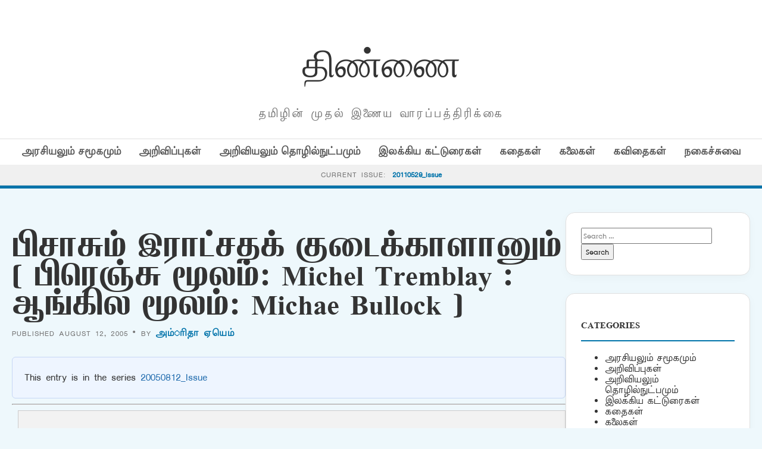

--- FILE ---
content_type: text/html; charset=UTF-8
request_url: https://old.thinnai.com/%e0%ae%aa%e0%ae%bf%e0%ae%9a%e0%ae%be%e0%ae%9a%e0%af%81%e0%ae%ae%e0%af%8d_%e0%ae%87%e0%ae%b0%e0%ae%be%e0%ae%9f%e0%af%8d%e0%ae%9a%e0%ae%a4%e0%ae%95%e0%af%8d_%e0%ae%95%e0%af%81%e0%ae%9f%e0%af%88%e0%ae%95/
body_size: 29958
content:
<!DOCTYPE html>
<html lang="en-US">
<head>
    <meta charset="UTF-8">
    <meta name="viewport" content="width=device-width, initial-scale=1">
    <title>பிசாசும் இராட்சதக் குடைக்காளானும் ( பிரெஞ்சு மூலம்: Michel Tremblay : ஆங்கில மூலம்: Michae Bullock ) &#8211; திண்ணை</title>
<meta name='robots' content='max-image-preview:large' />
<link rel='dns-prefetch' href='//cdn.jsdelivr.net' />
<link rel='dns-prefetch' href='//fonts.googleapis.com' />
<link rel="alternate" type="application/rss+xml" title="திண்ணை &raquo; பிசாசும் இராட்சதக் குடைக்காளானும் ( பிரெஞ்சு மூலம்: Michel Tremblay : ஆங்கில மூலம்: Michae Bullock ) Comments Feed" href="https://old.thinnai.com/%e0%ae%aa%e0%ae%bf%e0%ae%9a%e0%ae%be%e0%ae%9a%e0%af%81%e0%ae%ae%e0%af%8d_%e0%ae%87%e0%ae%b0%e0%ae%be%e0%ae%9f%e0%af%8d%e0%ae%9a%e0%ae%a4%e0%ae%95%e0%af%8d_%e0%ae%95%e0%af%81%e0%ae%9f%e0%af%88%e0%ae%95/feed/" />
<link rel="alternate" title="oEmbed (JSON)" type="application/json+oembed" href="https://old.thinnai.com/wp-json/oembed/1.0/embed?url=https%3A%2F%2Fold.thinnai.com%2F%25e0%25ae%25aa%25e0%25ae%25bf%25e0%25ae%259a%25e0%25ae%25be%25e0%25ae%259a%25e0%25af%2581%25e0%25ae%25ae%25e0%25af%258d_%25e0%25ae%2587%25e0%25ae%25b0%25e0%25ae%25be%25e0%25ae%259f%25e0%25af%258d%25e0%25ae%259a%25e0%25ae%25a4%25e0%25ae%2595%25e0%25af%258d_%25e0%25ae%2595%25e0%25af%2581%25e0%25ae%259f%25e0%25af%2588%25e0%25ae%2595%2F" />
<link rel="alternate" title="oEmbed (XML)" type="text/xml+oembed" href="https://old.thinnai.com/wp-json/oembed/1.0/embed?url=https%3A%2F%2Fold.thinnai.com%2F%25e0%25ae%25aa%25e0%25ae%25bf%25e0%25ae%259a%25e0%25ae%25be%25e0%25ae%259a%25e0%25af%2581%25e0%25ae%25ae%25e0%25af%258d_%25e0%25ae%2587%25e0%25ae%25b0%25e0%25ae%25be%25e0%25ae%259f%25e0%25af%258d%25e0%25ae%259a%25e0%25ae%25a4%25e0%25ae%2595%25e0%25af%258d_%25e0%25ae%2595%25e0%25af%2581%25e0%25ae%259f%25e0%25af%2588%25e0%25ae%2595%2F&#038;format=xml" />
<style id='wp-img-auto-sizes-contain-inline-css' type='text/css'>
img:is([sizes=auto i],[sizes^="auto," i]){contain-intrinsic-size:3000px 1500px}
/*# sourceURL=wp-img-auto-sizes-contain-inline-css */
</style>
<style id='wp-emoji-styles-inline-css' type='text/css'>

	img.wp-smiley, img.emoji {
		display: inline !important;
		border: none !important;
		box-shadow: none !important;
		height: 1em !important;
		width: 1em !important;
		margin: 0 0.07em !important;
		vertical-align: -0.1em !important;
		background: none !important;
		padding: 0 !important;
	}
/*# sourceURL=wp-emoji-styles-inline-css */
</style>
<style id='wp-block-library-inline-css' type='text/css'>
:root{--wp-block-synced-color:#7a00df;--wp-block-synced-color--rgb:122,0,223;--wp-bound-block-color:var(--wp-block-synced-color);--wp-editor-canvas-background:#ddd;--wp-admin-theme-color:#007cba;--wp-admin-theme-color--rgb:0,124,186;--wp-admin-theme-color-darker-10:#006ba1;--wp-admin-theme-color-darker-10--rgb:0,107,160.5;--wp-admin-theme-color-darker-20:#005a87;--wp-admin-theme-color-darker-20--rgb:0,90,135;--wp-admin-border-width-focus:2px}@media (min-resolution:192dpi){:root{--wp-admin-border-width-focus:1.5px}}.wp-element-button{cursor:pointer}:root .has-very-light-gray-background-color{background-color:#eee}:root .has-very-dark-gray-background-color{background-color:#313131}:root .has-very-light-gray-color{color:#eee}:root .has-very-dark-gray-color{color:#313131}:root .has-vivid-green-cyan-to-vivid-cyan-blue-gradient-background{background:linear-gradient(135deg,#00d084,#0693e3)}:root .has-purple-crush-gradient-background{background:linear-gradient(135deg,#34e2e4,#4721fb 50%,#ab1dfe)}:root .has-hazy-dawn-gradient-background{background:linear-gradient(135deg,#faaca8,#dad0ec)}:root .has-subdued-olive-gradient-background{background:linear-gradient(135deg,#fafae1,#67a671)}:root .has-atomic-cream-gradient-background{background:linear-gradient(135deg,#fdd79a,#004a59)}:root .has-nightshade-gradient-background{background:linear-gradient(135deg,#330968,#31cdcf)}:root .has-midnight-gradient-background{background:linear-gradient(135deg,#020381,#2874fc)}:root{--wp--preset--font-size--normal:16px;--wp--preset--font-size--huge:42px}.has-regular-font-size{font-size:1em}.has-larger-font-size{font-size:2.625em}.has-normal-font-size{font-size:var(--wp--preset--font-size--normal)}.has-huge-font-size{font-size:var(--wp--preset--font-size--huge)}.has-text-align-center{text-align:center}.has-text-align-left{text-align:left}.has-text-align-right{text-align:right}.has-fit-text{white-space:nowrap!important}#end-resizable-editor-section{display:none}.aligncenter{clear:both}.items-justified-left{justify-content:flex-start}.items-justified-center{justify-content:center}.items-justified-right{justify-content:flex-end}.items-justified-space-between{justify-content:space-between}.screen-reader-text{border:0;clip-path:inset(50%);height:1px;margin:-1px;overflow:hidden;padding:0;position:absolute;width:1px;word-wrap:normal!important}.screen-reader-text:focus{background-color:#ddd;clip-path:none;color:#444;display:block;font-size:1em;height:auto;left:5px;line-height:normal;padding:15px 23px 14px;text-decoration:none;top:5px;width:auto;z-index:100000}html :where(.has-border-color){border-style:solid}html :where([style*=border-top-color]){border-top-style:solid}html :where([style*=border-right-color]){border-right-style:solid}html :where([style*=border-bottom-color]){border-bottom-style:solid}html :where([style*=border-left-color]){border-left-style:solid}html :where([style*=border-width]){border-style:solid}html :where([style*=border-top-width]){border-top-style:solid}html :where([style*=border-right-width]){border-right-style:solid}html :where([style*=border-bottom-width]){border-bottom-style:solid}html :where([style*=border-left-width]){border-left-style:solid}html :where(img[class*=wp-image-]){height:auto;max-width:100%}:where(figure){margin:0 0 1em}html :where(.is-position-sticky){--wp-admin--admin-bar--position-offset:var(--wp-admin--admin-bar--height,0px)}@media screen and (max-width:600px){html :where(.is-position-sticky){--wp-admin--admin-bar--position-offset:0px}}

/*# sourceURL=wp-block-library-inline-css */
</style><style id='global-styles-inline-css' type='text/css'>
:root{--wp--preset--aspect-ratio--square: 1;--wp--preset--aspect-ratio--4-3: 4/3;--wp--preset--aspect-ratio--3-4: 3/4;--wp--preset--aspect-ratio--3-2: 3/2;--wp--preset--aspect-ratio--2-3: 2/3;--wp--preset--aspect-ratio--16-9: 16/9;--wp--preset--aspect-ratio--9-16: 9/16;--wp--preset--color--black: #000000;--wp--preset--color--cyan-bluish-gray: #abb8c3;--wp--preset--color--white: #ffffff;--wp--preset--color--pale-pink: #f78da7;--wp--preset--color--vivid-red: #cf2e2e;--wp--preset--color--luminous-vivid-orange: #ff6900;--wp--preset--color--luminous-vivid-amber: #fcb900;--wp--preset--color--light-green-cyan: #7bdcb5;--wp--preset--color--vivid-green-cyan: #00d084;--wp--preset--color--pale-cyan-blue: #8ed1fc;--wp--preset--color--vivid-cyan-blue: #0693e3;--wp--preset--color--vivid-purple: #9b51e0;--wp--preset--gradient--vivid-cyan-blue-to-vivid-purple: linear-gradient(135deg,rgb(6,147,227) 0%,rgb(155,81,224) 100%);--wp--preset--gradient--light-green-cyan-to-vivid-green-cyan: linear-gradient(135deg,rgb(122,220,180) 0%,rgb(0,208,130) 100%);--wp--preset--gradient--luminous-vivid-amber-to-luminous-vivid-orange: linear-gradient(135deg,rgb(252,185,0) 0%,rgb(255,105,0) 100%);--wp--preset--gradient--luminous-vivid-orange-to-vivid-red: linear-gradient(135deg,rgb(255,105,0) 0%,rgb(207,46,46) 100%);--wp--preset--gradient--very-light-gray-to-cyan-bluish-gray: linear-gradient(135deg,rgb(238,238,238) 0%,rgb(169,184,195) 100%);--wp--preset--gradient--cool-to-warm-spectrum: linear-gradient(135deg,rgb(74,234,220) 0%,rgb(151,120,209) 20%,rgb(207,42,186) 40%,rgb(238,44,130) 60%,rgb(251,105,98) 80%,rgb(254,248,76) 100%);--wp--preset--gradient--blush-light-purple: linear-gradient(135deg,rgb(255,206,236) 0%,rgb(152,150,240) 100%);--wp--preset--gradient--blush-bordeaux: linear-gradient(135deg,rgb(254,205,165) 0%,rgb(254,45,45) 50%,rgb(107,0,62) 100%);--wp--preset--gradient--luminous-dusk: linear-gradient(135deg,rgb(255,203,112) 0%,rgb(199,81,192) 50%,rgb(65,88,208) 100%);--wp--preset--gradient--pale-ocean: linear-gradient(135deg,rgb(255,245,203) 0%,rgb(182,227,212) 50%,rgb(51,167,181) 100%);--wp--preset--gradient--electric-grass: linear-gradient(135deg,rgb(202,248,128) 0%,rgb(113,206,126) 100%);--wp--preset--gradient--midnight: linear-gradient(135deg,rgb(2,3,129) 0%,rgb(40,116,252) 100%);--wp--preset--font-size--small: 13px;--wp--preset--font-size--medium: 20px;--wp--preset--font-size--large: 36px;--wp--preset--font-size--x-large: 42px;--wp--preset--spacing--20: 0.44rem;--wp--preset--spacing--30: 0.67rem;--wp--preset--spacing--40: 1rem;--wp--preset--spacing--50: 1.5rem;--wp--preset--spacing--60: 2.25rem;--wp--preset--spacing--70: 3.38rem;--wp--preset--spacing--80: 5.06rem;--wp--preset--shadow--natural: 6px 6px 9px rgba(0, 0, 0, 0.2);--wp--preset--shadow--deep: 12px 12px 50px rgba(0, 0, 0, 0.4);--wp--preset--shadow--sharp: 6px 6px 0px rgba(0, 0, 0, 0.2);--wp--preset--shadow--outlined: 6px 6px 0px -3px rgb(255, 255, 255), 6px 6px rgb(0, 0, 0);--wp--preset--shadow--crisp: 6px 6px 0px rgb(0, 0, 0);}:where(.is-layout-flex){gap: 0.5em;}:where(.is-layout-grid){gap: 0.5em;}body .is-layout-flex{display: flex;}.is-layout-flex{flex-wrap: wrap;align-items: center;}.is-layout-flex > :is(*, div){margin: 0;}body .is-layout-grid{display: grid;}.is-layout-grid > :is(*, div){margin: 0;}:where(.wp-block-columns.is-layout-flex){gap: 2em;}:where(.wp-block-columns.is-layout-grid){gap: 2em;}:where(.wp-block-post-template.is-layout-flex){gap: 1.25em;}:where(.wp-block-post-template.is-layout-grid){gap: 1.25em;}.has-black-color{color: var(--wp--preset--color--black) !important;}.has-cyan-bluish-gray-color{color: var(--wp--preset--color--cyan-bluish-gray) !important;}.has-white-color{color: var(--wp--preset--color--white) !important;}.has-pale-pink-color{color: var(--wp--preset--color--pale-pink) !important;}.has-vivid-red-color{color: var(--wp--preset--color--vivid-red) !important;}.has-luminous-vivid-orange-color{color: var(--wp--preset--color--luminous-vivid-orange) !important;}.has-luminous-vivid-amber-color{color: var(--wp--preset--color--luminous-vivid-amber) !important;}.has-light-green-cyan-color{color: var(--wp--preset--color--light-green-cyan) !important;}.has-vivid-green-cyan-color{color: var(--wp--preset--color--vivid-green-cyan) !important;}.has-pale-cyan-blue-color{color: var(--wp--preset--color--pale-cyan-blue) !important;}.has-vivid-cyan-blue-color{color: var(--wp--preset--color--vivid-cyan-blue) !important;}.has-vivid-purple-color{color: var(--wp--preset--color--vivid-purple) !important;}.has-black-background-color{background-color: var(--wp--preset--color--black) !important;}.has-cyan-bluish-gray-background-color{background-color: var(--wp--preset--color--cyan-bluish-gray) !important;}.has-white-background-color{background-color: var(--wp--preset--color--white) !important;}.has-pale-pink-background-color{background-color: var(--wp--preset--color--pale-pink) !important;}.has-vivid-red-background-color{background-color: var(--wp--preset--color--vivid-red) !important;}.has-luminous-vivid-orange-background-color{background-color: var(--wp--preset--color--luminous-vivid-orange) !important;}.has-luminous-vivid-amber-background-color{background-color: var(--wp--preset--color--luminous-vivid-amber) !important;}.has-light-green-cyan-background-color{background-color: var(--wp--preset--color--light-green-cyan) !important;}.has-vivid-green-cyan-background-color{background-color: var(--wp--preset--color--vivid-green-cyan) !important;}.has-pale-cyan-blue-background-color{background-color: var(--wp--preset--color--pale-cyan-blue) !important;}.has-vivid-cyan-blue-background-color{background-color: var(--wp--preset--color--vivid-cyan-blue) !important;}.has-vivid-purple-background-color{background-color: var(--wp--preset--color--vivid-purple) !important;}.has-black-border-color{border-color: var(--wp--preset--color--black) !important;}.has-cyan-bluish-gray-border-color{border-color: var(--wp--preset--color--cyan-bluish-gray) !important;}.has-white-border-color{border-color: var(--wp--preset--color--white) !important;}.has-pale-pink-border-color{border-color: var(--wp--preset--color--pale-pink) !important;}.has-vivid-red-border-color{border-color: var(--wp--preset--color--vivid-red) !important;}.has-luminous-vivid-orange-border-color{border-color: var(--wp--preset--color--luminous-vivid-orange) !important;}.has-luminous-vivid-amber-border-color{border-color: var(--wp--preset--color--luminous-vivid-amber) !important;}.has-light-green-cyan-border-color{border-color: var(--wp--preset--color--light-green-cyan) !important;}.has-vivid-green-cyan-border-color{border-color: var(--wp--preset--color--vivid-green-cyan) !important;}.has-pale-cyan-blue-border-color{border-color: var(--wp--preset--color--pale-cyan-blue) !important;}.has-vivid-cyan-blue-border-color{border-color: var(--wp--preset--color--vivid-cyan-blue) !important;}.has-vivid-purple-border-color{border-color: var(--wp--preset--color--vivid-purple) !important;}.has-vivid-cyan-blue-to-vivid-purple-gradient-background{background: var(--wp--preset--gradient--vivid-cyan-blue-to-vivid-purple) !important;}.has-light-green-cyan-to-vivid-green-cyan-gradient-background{background: var(--wp--preset--gradient--light-green-cyan-to-vivid-green-cyan) !important;}.has-luminous-vivid-amber-to-luminous-vivid-orange-gradient-background{background: var(--wp--preset--gradient--luminous-vivid-amber-to-luminous-vivid-orange) !important;}.has-luminous-vivid-orange-to-vivid-red-gradient-background{background: var(--wp--preset--gradient--luminous-vivid-orange-to-vivid-red) !important;}.has-very-light-gray-to-cyan-bluish-gray-gradient-background{background: var(--wp--preset--gradient--very-light-gray-to-cyan-bluish-gray) !important;}.has-cool-to-warm-spectrum-gradient-background{background: var(--wp--preset--gradient--cool-to-warm-spectrum) !important;}.has-blush-light-purple-gradient-background{background: var(--wp--preset--gradient--blush-light-purple) !important;}.has-blush-bordeaux-gradient-background{background: var(--wp--preset--gradient--blush-bordeaux) !important;}.has-luminous-dusk-gradient-background{background: var(--wp--preset--gradient--luminous-dusk) !important;}.has-pale-ocean-gradient-background{background: var(--wp--preset--gradient--pale-ocean) !important;}.has-electric-grass-gradient-background{background: var(--wp--preset--gradient--electric-grass) !important;}.has-midnight-gradient-background{background: var(--wp--preset--gradient--midnight) !important;}.has-small-font-size{font-size: var(--wp--preset--font-size--small) !important;}.has-medium-font-size{font-size: var(--wp--preset--font-size--medium) !important;}.has-large-font-size{font-size: var(--wp--preset--font-size--large) !important;}.has-x-large-font-size{font-size: var(--wp--preset--font-size--x-large) !important;}
/*# sourceURL=global-styles-inline-css */
</style>

<style id='classic-theme-styles-inline-css' type='text/css'>
/*! This file is auto-generated */
.wp-block-button__link{color:#fff;background-color:#32373c;border-radius:9999px;box-shadow:none;text-decoration:none;padding:calc(.667em + 2px) calc(1.333em + 2px);font-size:1.125em}.wp-block-file__button{background:#32373c;color:#fff;text-decoration:none}
/*# sourceURL=/wp-includes/css/classic-themes.min.css */
</style>
<link rel='stylesheet' id='light-style-css' href='https://old.thinnai.com/wp-content/plugins/organize-series/orgSeriesLightTheme.css?ver=6.9' type='text/css' media='all' />
<link rel='stylesheet' id='pps-post-list-box-frontend-css' href='https://old.thinnai.com/wp-content/plugins/organize-series/addons/post-list-box/classes/../assets/css/post-list-box-frontend.css?ver=2.17.0' type='text/css' media='all' />
<link rel='stylesheet' id='periodical-fonts-css' href='https://fonts.googleapis.com/css2?family=Open+Sans:wght@300;400;600;700&#038;family=Playfair+Display:wght@700&#038;display=swap' type='text/css' media='all' />
<link rel='stylesheet' id='periodical-main-style-css' href='https://old.thinnai.com/wp-content/themes/period6/style.css?ver=5.0' type='text/css' media='all' />
<link rel='stylesheet' id='glightbox-css-css' href='https://cdn.jsdelivr.net/npm/glightbox/dist/css/glightbox.min.css?ver=3.2.0' type='text/css' media='all' />
<link rel='stylesheet' id='pps-series-post-details-frontend-css' href='https://old.thinnai.com/wp-content/plugins/organize-series/addons/post-details/assets/css/series-post-details-frontend.css?ver=2.17.0' type='text/css' media='all' />
<link rel='stylesheet' id='pps-series-post-navigation-frontend-css' href='https://old.thinnai.com/wp-content/plugins/organize-series/addons/post-navigation/includes/../assets/css/post-navigation-frontend.css?ver=2.17.0' type='text/css' media='all' />
<link rel='stylesheet' id='dashicons-css' href='https://old.thinnai.com/wp-includes/css/dashicons.min.css?ver=6.9' type='text/css' media='all' />
<script type="text/javascript">
            window._nslDOMReady = (function () {
                const executedCallbacks = new Set();
            
                return function (callback) {
                    /**
                    * Third parties might dispatch DOMContentLoaded events, so we need to ensure that we only run our callback once!
                    */
                    if (executedCallbacks.has(callback)) return;
            
                    const wrappedCallback = function () {
                        if (executedCallbacks.has(callback)) return;
                        executedCallbacks.add(callback);
                        callback();
                    };
            
                    if (document.readyState === "complete" || document.readyState === "interactive") {
                        wrappedCallback();
                    } else {
                        document.addEventListener("DOMContentLoaded", wrappedCallback);
                    }
                };
            })();
        </script><link rel="https://api.w.org/" href="https://old.thinnai.com/wp-json/" /><link rel="alternate" title="JSON" type="application/json" href="https://old.thinnai.com/wp-json/wp/v2/posts/10508125" /><link rel="EditURI" type="application/rsd+xml" title="RSD" href="https://old.thinnai.com/xmlrpc.php?rsd" />
<meta name="generator" content="WordPress 6.9" />
<link rel="canonical" href="https://old.thinnai.com/%e0%ae%aa%e0%ae%bf%e0%ae%9a%e0%ae%be%e0%ae%9a%e0%af%81%e0%ae%ae%e0%af%8d_%e0%ae%87%e0%ae%b0%e0%ae%be%e0%ae%9f%e0%af%8d%e0%ae%9a%e0%ae%a4%e0%ae%95%e0%af%8d_%e0%ae%95%e0%af%81%e0%ae%9f%e0%af%88%e0%ae%95/" />
<link rel='shortlink' href='https://old.thinnai.com/?p=10508125' />
<style type="text/css">.recentcomments a{display:inline !important;padding:0 !important;margin:0 !important;}</style><link rel="icon" href="https://old.thinnai.com/wp-content/uploads/2023/10/cropped-head_thinnai-2-1-150x63.jpg" sizes="32x32" />
<link rel="icon" href="https://old.thinnai.com/wp-content/uploads/2023/10/cropped-head_thinnai-2-1.jpg" sizes="192x192" />
<link rel="apple-touch-icon" href="https://old.thinnai.com/wp-content/uploads/2023/10/cropped-head_thinnai-2-1.jpg" />
<meta name="msapplication-TileImage" content="https://old.thinnai.com/wp-content/uploads/2023/10/cropped-head_thinnai-2-1.jpg" />
		<style type="text/css" id="wp-custom-css">
			@font-face {
    font-family: TamilTitle;  
    src: url(/TamilTitle.ttf);  
    font-weight: normal;  
}
@font-face {
    font-family: TamilSanSerif;  
    src: url(/TamilSanSerif.ttf);  
    font-weight: normal;  
}
@font-face {
    font-family: TamilSerif;  
    src: url(/TamilSerif.ttf);  
    font-weight: normal;  
}
@font-face {
    font-family: TamilComic;  
    src: url(/TamilComic.ttf);  
    font-weight: normal;  
}
@font-face {
    font-family: TamilBlock;  
    src: url(/TamilBlock.ttf);  
    font-weight: normal;  
}
h1, h2, h3, h4, h5, h6
 {
   font-family: TamilBlock;
	font-weight: 70;
line-height: 2;
font-size: 1em;
}
title, button, input, select, optgroup, textarea 
 {
   font-family: TamilSerif;
	font-weight: 100;
line-height: 1.6;
font-size: 12px;
}
body,
p {
line-height: 1.5;
font-family: TamilSanSerif;
font-size: 12px;
}		</style>
		</head>
<body class="wp-singular post-template-default single single-post postid-10508125 single-format-standard wp-custom-logo wp-theme-period6">

<header>
    <div class="container">
        <div class="magazine-header">
            <h1 class="magazine-name"><a href="https://old.thinnai.com">திண்ணை</a></h1>
            <p class="magazine-subline">தமிழின் முதல் இணைய வாரப்பத்திரிக்கை</p>
        </div>
    </div>

    <div class="category-nav-bar">
        <div class="container">
            <a href="https://old.thinnai.com/category/politics/">அரசியலும் சமூகமும்</a><a href="https://old.thinnai.com/category/annoucements/">அறிவிப்புகள்</a><a href="https://old.thinnai.com/category/science/">அறிவியலும் தொழில்நுட்பமும்</a><a href="https://old.thinnai.com/category/literary/">இலக்கிய கட்டுரைகள்</a><a href="https://old.thinnai.com/category/stories/">கதைகள்</a><a href="https://old.thinnai.com/category/arts/">கலைகள்</a><a href="https://old.thinnai.com/category/poems/">கவிதைகள்</a><a href="https://old.thinnai.com/category/offbeat/">நகைச்சுவை</a>        </div>
    </div>

            <div class="series-name-bar" style="background: #f0f0f0; border-bottom: 1px solid var(--border); padding: 8px 0; text-align: center;">
        <div class="container">
            <span style="font-size: 0.75rem; text-transform: uppercase; letter-spacing: 1px; color: var(--text-meta);">Current Issue:</span>
            <a href="https://old.thinnai.com/Issue/20110529/" style="font-weight: 700; color: var(--primary-blue); margin-left: 5px;">
                20110529_Issue            </a>
        </div>
    </div>
    </header><div class="container">
    <div class="site-main-wrapper">
        <main id="primary">
                            <article id="post-10508125" class="post-10508125 post type-post status-publish format-standard hentry category-stories series-20050812">
                    <h1 style="font-size: 2.8rem; line-height: 1.1; margin-bottom: 10px;">பிசாசும் இராட்சதக் குடைக்காளானும் ( பிரெஞ்சு மூலம்: Michel Tremblay : ஆங்கில மூலம்: Michae Bullock )</h1>
                    <div class="article-meta" style="margin-bottom: 30px;">
                        Published August 12, 2005 &bull; By <a href="https://old.thinnai.com/author/Amritaeyem/" title="Posts by அம்ாிதா ஏயெம்" rel="author">அம்ாிதா ஏயெம்</a>                    </div>
                    
                                        
                    <div class="post-content" style="font-size:1.15rem; line-height:1.8;">
                        <div class="pps-series-post-details pps-series-post-details-variant-classic pps-series-post-details-810102962" data-series-id="20050812"><div class="pps-series-meta-content"><div class="pps-series-meta-text">This entry is in the series <a href="https://old.thinnai.com/Issue/20050812/">20050812_Issue</a></div></div></div><hr><div class="seriesbox"><div class="center"><br /><a href="https://old.thinnai.com/Issue/20050812/" class="series-20050812" title="20050812_Issue">20050812_Issue</a></div><ul class="serieslist-ul"><li class="serieslist-li"><a href="https://old.thinnai.com/%e0%ae%9a_%e0%ae%ae%e0%af%81_%e0%ae%a4%e0%af%8d_%e0%ae%a4%e0%ae%bf_%e0%ae%b0__%e0%ae%86_%e0%ae%a3%e0%af%8d_%e0%ae%9f_%e0%ae%b5_%e0%ae%b0%e0%af%8d__%e0%ae%aa%e0%ae%bf%e0%ae%b0%e0%ae%9e%e0%af%8d/" title="ச மு த் தி ர  ஆ ண் ட வ ர் ( பிரஞ்சுக் கதை &#8211; ஆங்கிலத்தில் அனடோல் பிரான்ஸ் )">ச மு த் தி ர  ஆ ண் ட வ ர் ( பிரஞ்சுக் கதை &#8211; ஆங்கிலத்தில் அனடோல் பிரான்ஸ் )</a></li> <li class="serieslist-li"><a href="https://old.thinnai.com/%e0%ae%95%e0%af%80%e0%ae%a4%e0%ae%be%e0%ae%9e%e0%af%8d%e0%ae%9a%e0%ae%b2%e0%ae%bf_35_%e0%ae%87%e0%ae%a4%e0%ae%af%e0%ae%a4%e0%af%8d%e0%ae%a4%e0%ae%bf%e0%ae%b2%e0%af%8d_%e0%ae%89%e0%ae%a9%e0%ae%95/" title="கீதாஞ்சலி (35) இதயத்தில் உனக்கோர் இடம் ( மூலம்: கவியோகி இரவீந்திரநாத் தாகூர் )">கீதாஞ்சலி (35) இதயத்தில் உனக்கோர் இடம் ( மூலம்: கவியோகி இரவீந்திரநாத் தாகூர் )</a></li> <li class="serieslist-li"><a href="https://old.thinnai.com/%e0%ae%a8%e0%ae%bf%e0%ae%b2%e0%ae%be%e0%ae%95%e0%af%8d%e0%ae%95%e0%ae%be%e0%ae%b2%e0%ae%95%e0%af%8d_%e0%ae%95%e0%ae%a9%e0%ae%b5%e0%af%81%e0%ae%95%e0%ae%b3%e0%af%8d/" title="நிலாக்காலக் கனவுகள்">நிலாக்காலக் கனவுகள்</a></li> <li class="serieslist-li"><a href="https://old.thinnai.com/%e0%ae%87%e0%ae%b2%e0%af%8d%e0%ae%b2%e0%ae%b1_%e0%ae%86%e0%ae%b1%e0%af%81/" title="இல்லற ஆறு">இல்லற ஆறு</a></li> <li class="serieslist-li"><a href="https://old.thinnai.com/%e0%ae%aa%e0%ae%be%e0%ae%a4%e0%af%81%e0%ae%95%e0%ae%be%e0%ae%aa%e0%af%8d%e0%ae%aa%e0%ae%be%e0%ae%af%e0%af%8d_%e0%ae%aa%e0%af%81%e0%ae%b5%e0%ae%bf%e0%ae%95%e0%af%8d%e0%ae%95%e0%af%81_%e0%ae%ae%e0%af%80/" title="பாதுகாப்பாய் புவிக்கு மீண்ட டிஸ்கவரி விண்வெளிக் கப்பல் (Safe Landing of The Space Shuttle Discovery)">பாதுகாப்பாய் புவிக்கு மீண்ட டிஸ்கவரி விண்வெளிக் கப்பல் (Safe Landing of The Space Shuttle Discovery)</a></li> <li class="serieslist-li"><a href="https://old.thinnai.com/%e0%ae%ae%e0%ae%a4%e0%ae%bf%e0%ae%af%e0%ae%bf%e0%ae%b1%e0%af%81%e0%ae%95%e0%af%8d%e0%ae%95%e0%ae%ae%e0%af%8d_Autism__%e0%ae%92%e0%ae%b0%e0%af%81_%e0%ae%8e%e0%ae%b3%e0%ae%bf%e0%ae%af_%e0%ae%85%e0%ae%b1/" title="மதியிறுக்கம் (Autism) : ஒரு எளிய அறிமுகம்">மதியிறுக்கம் (Autism) : ஒரு எளிய அறிமுகம்</a></li> <li class="serieslist-li"><a href="https://old.thinnai.com/%e0%ae%b5%e0%ae%b0%e0%ae%9f%e0%af%8d%e0%ae%9f%e0%af%81_%e0%ae%85%e0%ae%b1%e0%ae%bf%e0%ae%b5%e0%af%81%e0%ae%95%e0%af%8d%e0%ae%95%e0%af%81_%e0%ae%85%e0%ae%aa%e0%af%8d%e0%ae%aa%e0%ae%be%e0%ae%b2%e0%af%8d/" title="வரட்டு அறிவுக்கு அப்பால்!">வரட்டு அறிவுக்கு அப்பால்!</a></li> <li class="serieslist-li"><a href="https://old.thinnai.com/%e0%ae%aa%e0%ae%be%e0%ae%b5%e0%ae%a3%e0%af%8d%e0%ae%a3%e0%ae%a9%e0%ae%bf%e0%ae%a9%e0%af%8d_%e0%ae%b5%e0%ae%a3%e0%ae%95%e0%af%8d%e0%ae%95%e0%ae%ae%e0%af%8d_%e0%ae%a4%e0%ae%ae%e0%ae%bf%e0%ae%b4%e0%ae%95/" title="பாவண்ணனின் வணக்கம் தமிழகம்">பாவண்ணனின் வணக்கம் தமிழகம்</a></li> <li class="serieslist-li"><a href="https://old.thinnai.com/%e0%ae%8e%e0%ae%b8%e0%af%8d%e0%ae%b0%e0%ae%be%e0%ae%ae%e0%ae%95%e0%ae%bf%e0%ae%b0%e0%af%81%e0%ae%b7%e0%af%8d%e0%ae%a3%e0%ae%a9%e0%af%8d_%e0%ae%95%e0%ae%a4%e0%af%88%e0%ae%95%e0%ae%b3%e0%af%8d___/" title="எஸ்.ராமகிருஷ்ணன் கதைகள்  &#8211; விமரிசன அரங்கு &#8211; ஆகஸ்டு, 20">எஸ்.ராமகிருஷ்ணன் கதைகள்  &#8211; விமரிசன அரங்கு &#8211; ஆகஸ்டு, 20</a></li> <li class="serieslist-li"><a href="https://old.thinnai.com/%e0%ae%85%e0%ae%b0%e0%ae%bf%e0%ae%ae%e0%ae%be_%e0%ae%b5%e0%ae%bf%e0%ae%b0%e0%af%81%e0%ae%a4%e0%af%81%e0%ae%95%e0%ae%b3%e0%af%8d__2005/" title="அரிமா விருதுகள்  2005">அரிமா விருதுகள்  2005</a></li> <li class="serieslist-li"><a href="https://old.thinnai.com/%e0%ae%a4%e0%ae%ae%e0%ae%bf%e0%ae%b4%e0%af%8d_%e0%ae%ae%e0%af%8a%e0%ae%b4%e0%ae%bf%e0%ae%aa%e0%af%86%e0%ae%af%e0%ae%b0%e0%af%8d%e0%ae%aa%e0%af%8d%e0%ae%aa%e0%ae%be%e0%ae%b3%e0%ae%b0%e0%af%8d_%e0%ae%9a/" title="தமிழ் மொழிபெயர்ப்பாளர் சங்கம் &#8211; துவக்கவிழா">தமிழ் மொழிபெயர்ப்பாளர் சங்கம் &#8211; துவக்கவிழா</a></li> <li class="serieslist-li"><a href="https://old.thinnai.com/%e0%ae%9a%e0%af%81%e0%ae%aa%e0%af%8d%e0%ae%b0%e0%ae%aa%e0%ae%be%e0%ae%b0%e0%ae%a4%e0%ae%bf%e0%ae%ae%e0%ae%a3%e0%ae%bf%e0%ae%af%e0%ae%a9%e0%af%8d__%e0%ae%95%e0%ae%b5%e0%ae%bf%e0%ae%a4%e0%af%88%e0%ae%95/" title="சுப்ரபாரதிமணியன்  கவிதைகள்">சுப்ரபாரதிமணியன்  கவிதைகள்</a></li> <li class="serieslist-li"><a href="https://old.thinnai.com/%e0%ae%95%e0%ae%be%e0%ae%af%e0%ae%ae%e0%af%87_%e0%ae%ae%e0%af%86%e0%ae%af%e0%af%8d/" title="காயமே மெய்">காயமே மெய்</a></li> <li class="serieslist-li"><a href="https://old.thinnai.com/%e0%ae%aa%e0%af%86%e0%ae%b0%e0%ae%bf%e0%ae%af%e0%ae%aa%e0%af%81%e0%ae%b0%e0%ae%be%e0%ae%a3%e0%ae%ae%e0%af%8d51__%e0%ae%a4%e0%ae%bf%e0%ae%b0%e0%af%81%e0%ae%a8%e0%ae%be%e0%ae%b5%e0%af%81%e0%ae%95/" title="பெரியபுராணம்-51 &#8211; திருநாவுக்கரசர் புராணம் தொடர்ச்சி">பெரியபுராணம்-51 &#8211; திருநாவுக்கரசர் புராணம் தொடர்ச்சி</a></li> <li class="serieslist-li"><a href="https://old.thinnai.com/%e0%ae%87%e0%ae%b0%e0%ae%a3%e0%af%8d%e0%ae%9f%e0%af%81_%e0%ae%95%e0%af%81%e0%ae%b1%e0%af%81%e0%ae%99%e0%af%8d%e0%ae%95%e0%ae%a4%e0%af%88%e0%ae%95%e0%ae%b3%e0%af%8d/" title="இரண்டு குறுங்கதைகள்">இரண்டு குறுங்கதைகள்</a></li> <li class="serieslist-li"><a href="https://old.thinnai.com/%e0%ae%95%e0%ae%be%e0%ae%a4%e0%ae%b2%e0%af%8d_%e0%ae%8e%e0%ae%a9%e0%af%8d%e0%ae%aa%e0%ae%a4%e0%af%81_%e0%ae%95%e0%ae%be%e0%ae%a4%e0%af%8d%e0%ae%a4%e0%ae%bf%e0%ae%b0%e0%af%81%e0%ae%aa%e0%af%8d%e0%ae%aa/" title="காதல் என்பது காத்திருப்பது">காதல் என்பது காத்திருப்பது</a></li> <li class="serieslist-li"><a href="https://old.thinnai.com/%e0%ae%9a%e0%af%82%e0%ae%a9%e0%ae%bf%e0%ae%af%e0%ae%95%e0%af%8d%e0%ae%95%e0%ae%be%e0%ae%b0%e0%ae%bf_%e0%ae%9c%e0%af%8b%e0%ae%a9%e0%af%8d_%e0%ae%86%e0%ae%83%e0%ae%aa%e0%af%8d_%e0%ae%86%e0%ae%b0/" title="சூனியக்காரி ஜோன் ஆஃப் ஆர்க் (பெர்னாட்ஷா நாடகத்தின் தழுவல்) (ஆறாம் காட்சி: பாகம்-3)">சூனியக்காரி ஜோன் ஆஃப் ஆர்க் (பெர்னாட்ஷா நாடகத்தின் தழுவல்) (ஆறாம் காட்சி: பாகம்-3)</a></li> <li class="serieslist-li-current">பிசாசும் இராட்சதக் குடைக்காளானும் ( பிரெஞ்சு மூலம்: Michel Tremblay : ஆங்கில மூலம்: Michae Bullock )</li> <li class="serieslist-li"><a href="https://old.thinnai.com/%e0%ae%85%e0%ae%ae%e0%af%8d%e0%ae%9a%e0%af%8d%e0%ae%9a%e0%ae%bf_%e0%ae%ae%e0%af%81%e0%ae%ae%e0%af%8d%e0%ae%aa%e0%af%88/" title="அம்ச்சி மும்பை.">அம்ச்சி மும்பை.</a></li> <li class="serieslist-li"><a href="https://old.thinnai.com/%e0%ae%a4%e0%ae%bf%e0%ae%a3%e0%af%8d%e0%ae%a3%e0%af%88_%e0%ae%85%e0%ae%9f%e0%af%8d%e0%ae%9f%e0%ae%b5%e0%ae%a3%e0%af%88__1984_%e0%ae%9a%e0%af%80%e0%ae%95%e0%af%8d%e0%ae%95%e0%ae%bf%e0%ae%af%e0%ae%b0/" title="திண்ணை அட்டவணை : 1984 சீக்கியர் மீதான படுகொலைகள்- 20 வருடங்கள்">திண்ணை அட்டவணை : 1984 சீக்கியர் மீதான படுகொலைகள்- 20 வருடங்கள்</a></li> <li class="serieslist-li"><a href="https://old.thinnai.com/%e0%ae%a4%e0%af%81%e0%ae%aa%e0%af%8d%e0%ae%aa%e0%ae%be%e0%ae%95%e0%af%8d%e0%ae%95%e0%ae%bf_%e0%ae%ae%e0%af%81%e0%ae%a9%e0%af%88%e0%ae%af%e0%ae%bf%e0%ae%b2%e0%af%8d_%e0%ae%ae%e0%ae%bf%e0%ae%b0%e0%ae%9f/" title="துப்பாக்கி முனையில் மிரட்டப்படும் இதழியல் சுதந்திரமும் மாற்று இதழ்களும்">துப்பாக்கி முனையில் மிரட்டப்படும் இதழியல் சுதந்திரமும் மாற்று இதழ்களும்</a></li> <li class="serieslist-li"><a href="https://old.thinnai.com/%e0%ae%ae%e0%ae%95%e0%ae%b3%e0%ae%bf%e0%ae%b0%e0%af%8d_%e0%ae%87%e0%ae%9f_%e0%ae%92%e0%ae%a4%e0%af%81%e0%ae%95%e0%af%8d%e0%ae%95%e0%af%80%e0%ae%9f%e0%af%8d%e0%ae%9f%e0%af%81%e0%ae%aa%e0%af%8d_/" title="மகளிர் இட ஒதுக்கீட்டுப் பிரச்சினை!">மகளிர் இட ஒதுக்கீட்டுப் பிரச்சினை!</a></li> <li class="serieslist-li"><a href="https://old.thinnai.com/%e0%ae%b5%e0%af%87%e0%ae%a4%e0%ae%be%e0%ae%b3%e0%ae%ae%e0%af%8d_%e0%ae%9a%e0%af%8a%e0%ae%b2%e0%af%8d%e0%ae%b2%e0%af%81%e0%ae%ae%e0%af%8d_%e0%ae%95%e0%ae%a4%e0%af%88__%e0%ae%9c%e0%af%88%e0%ae%a9/" title="வேதாளம் சொல்லும் கதை : ஜைனூல் ஆப்தீன் கூட்டத்தில் ஈவெரா">வேதாளம் சொல்லும் கதை : ஜைனூல் ஆப்தீன் கூட்டத்தில் ஈவெரா</a></li> <li class="serieslist-li"><a href="https://old.thinnai.com/%e0%ae%ae%e0%af%81%e0%ae%a4%e0%ae%b2%e0%ae%be%e0%ae%b3%e0%ae%bf%e0%ae%a4%e0%af%8d%e0%ae%a4%e0%af%81%e0%ae%b5%e0%ae%9a%e0%af%8d_%e0%ae%9a%e0%af%82%e0%ae%b4%e0%ae%b2%e0%ae%bf%e0%ae%af%e0%ae%b2%e0%af%8d_/" title="முதலாளித்துவச் சூழலியல் &#8211; 01 &#8211; முதலாளித்துவ சூழலியற் சிக்கல்">முதலாளித்துவச் சூழலியல் &#8211; 01 &#8211; முதலாளித்துவ சூழலியற் சிக்கல்</a></li> <li class="serieslist-li"><a href="https://old.thinnai.com/%e0%ae%87%e0%ae%9a%e0%af%88%e0%ae%af%e0%ae%b0%e0%ae%99%e0%af%8d%e0%ae%95%e0%ae%ae%e0%af%8d__%e0%ae%85%e0%ae%95%e0%af%8d%e0%ae%9f%e0%af%8b%e0%ae%aa%e0%ae%b0%e0%af%8d_9/" title="இசையரங்கம் &#8211; அக்டோபர் 9">இசையரங்கம் &#8211; அக்டோபர் 9</a></li></ul><div class="clear"></div></div><div class="clear-me"></div><p><b>அம்ாிதா ஏயெம்</b></p>
<hr>
<p><img fetchpriority="high" decoding="async" class="alignleft size-medium" src="http://thinnai.com/photos/2005/08/pl0812055.jpg" width="300" height="225" /></p>
<p><p> (ஆங்கிலவழி தமிழ்)</p>
<p><p> அவன் பிசாசுக்கெல்லாம் பொிய பிசாசாக இருந்தான். எல்லாப் பிசாசுகளுக்கும் இருப்பதுபோல அவனுக்கு ஒரு வாலும் இருந்தது. அம்புக்கூர் நுனியுள்ள பிசாசுடைய அந்த நீண்ட வால் தரையில் இழுபட்டுக் கொண்டேயிருக்கும். சுருக்கமாகச் சொல்லப்போனால் வாலுள்ள பிசாசுகளிலெல்லாம் அவன் பொிய பிசாசு.</p>
<p><p> வீதியால் போகும்போது அவனைக் கண்;ட பெண்கள் எல்லாம் பாவாடையைத் தூக்கிப் பிடித்துக் கொண்டு ஒட்டமெடுத்தனர். அவர்கள் வீட்டுக்குச் சென்று “நான் பிசாசக் கண்டுட்டன். அங்கே பிசாசு போகுது. நான் அந்த பிசாசக் கண்டுட்டன். சத்தியமா, கடவுளறிய நான் பிசாசக் கண்டது உண்மை.” என்று வீட்டை அடைந்தவுடன் அழுதழுது சொன்னார்கள்.</p>
<p><p> என்றாலும் பிசாசு தனது பாதையில் அலட்டிக் கொள்ளாமல் தொடர்ந்து போனான். தன்னைக் கண்டு விலகி ஓடுபவர்களைப் பார்த்து புன்முறுவலும் செய்தான். </p>
<p><p> அவன் ஒரு மதுக்கடைக்குப் போனான். “குடிப்பதற்கு ஏதாவது கொண்டு வா” என்று கத்தினான். ஏதோவொன்று அவனுக்கு குடிப்பதற்கு கொடுக்கப்பட்டது. மதுக்கடைக்காரன் பயத்தால் கலவரமடைந்தவனாகக் காணப்பட்டான்.</p>
<p><p> “நீ பிசாசப் பார்த்து பயப்படுறாயா ?@ என்று பிசாசு கேட்டான். கோழையாக “ஓம்” என்றான் மதுக்கடைக்காரன். பின்னர் பிசாசு ஹோவென்று சிாித்தான்.</p>
<p><p> “மதுக்கடைக்காரனே உன்ர வைன் நன்றா இருக்கிது. நான் மீண்டும் ஒருக்கா பிறகு வாறன்” என்றான்.</p>
<p><p> “மதுக்கடைக்காரன் தனது தலையைத் தாழ்த்தி, மதுக்கடைக்காரன் அழுக்காகாமல் முன்னால் கட்டும் துணியில் பிசாசு தனது கைகளைத் துடைத்தபோது, அந்த வெள்ளை நிறமான துணி மேலும் அழுக்காக மாறியது. அந்தத் துணியில் இறைக்சிக் கறிகளினதும், மரக்கறிகளினதும் கறைபடிந்த தடங்கள் காணப்பட்டன. அதில் நிலக்காியின் கறுப்புத் தழும்புகளும் இருந்தன. ஓவ்வொரு காலைப் பொழுதிலும் பற்றவைக்கும்போது அடுப்பு இட்ட தழும்புகள் அவை.</p>
<p><p> “இதுதான் அது. நான் கொஞ்சம் நல்ல வைனை குடிக்க யோசிச்சிருக்க வேணும்.” என்று மதுக்கடைக்காரன் யோசித்தான். ஆனால், பிசாசோ, எல்லாப் பிசாசுகளும் மற்றவர்கள் யோசிப்பதை அனமானித்துக் கண்டுபிடிப்பதுபோல, மதுக்கடைக்காரன் யோசித்ததையும் கண்டுபிடித்து சத்தம்போட்டுச் சிாித்தான். சில நேரம் தனது தொடைகளில் அடித்துக் கொண்டும் சிாித்தான்.</p>
<p><p> சிலர் மதுக்கடைக்குள் புதிதாக நுழைந்தபோது பிசாசு அமைதியில் மூழ்கினான். அங்கே அழகிய சுந்தரவதன இளைஞன் இருந்தான். முகத்திலே தண்ணொளி போன்ற எழில் பொழிகிற பையன் அவன்.</p>
<p><p> “நான் கேட்கிற முரசுச் சத்தம், எங்கேயிருந்து வருகுது” என்று கேட்டான் பிசாசு.</p>
<p><p> “எனக்குத் தொியாது. நான் பிறந்ததிலிருந்து இந்த முரசுச் சத்தம் நான் எங்கு போனாலும் அதுவம் என்னோடயே வருகுது. ஆனா அது எங்கேயிருந்து வருகுது எண்டு எனக்குத் தொியாது. அது எப்பயும் ஒரே மாதிாியாத்தா;ன இருக்குது. அது என்கூடவேதான் வந்துகொண்டு இருக்குது” என்றான் பையன்.</p>
<p><p> பிசாசு எழுந்து போய் பையனுக்கருகில் அமர்ந்தான். “நீ போர் வீரனா ?” என்று பிசாசு கேட்டான். அந்த நேரத்தில் முரசு முழங்கும் சத்தம் நின்று போனது.</p>
<p><p> “போர் வீரனா.. ?, அப்படியென்றால் என்ன.. ? “ என்று மீண்டும் பையன் கேட்டான்.</p>
<p><p> “என்ன..! அப்ப.. உனக்கு போர் வீரனெண்டால் என்னெண்டு உண்மையிலேயே தொியலையா ? “ என்று பிசாசு கோபத்துடன் கத்தினான்.</p>
<p><p> குசினிப் பக்கம் போய்க்கொண்டிருந்த மதுக்கடைக்காரன் திரும்பி வந்து “போர்வீரனெண்டா எனக்கும் ஒண்டும்  தொியாது என்று சொன்னான்.</p>
<p><p> “ம்ஸம்ஸ நல்லம், எல்லோரும் வாங்கடா. போர் வீரனெண்டா போரை உருவாக்குபவன்..” என்று பிசாசு கத்தினான.</p>
<p><p> “போர்..!  போர்..! அப்படியென்டா என்ன ? என்று சுந்தரவதன பையன் கேட்டான்.</p>
<p><p> “ஏய்ஸ, உனக்கும் போரெண்டா என்னவெண்டு தொியலையா, அடப் பாவமே..” என்று பிசாசு நக்கலாகக் கொக்காித்தான்.</p>
<p><p> “இல்ல.. இல்ல.. அந்தச் சொல்லே எனக்குத் தொியாது” என்று அப்பாவித்தனமாக பையன் சொன்னான்.</p>
<p><p> அப்போது, மிகுந்த கோபத்துடன் தனது தலையை தனது கைகளால் பிடித்தவாறு “நான் போரக் கண்டுபிடிக்க மறந்திட்டனா ? போர உருவாக்கிற வழிகள கண்டுபிடிக்க மறந்திட்டனா ?.” என்று கூவலுடன் கத்தினான்.</p>
<p><p> மதுக்கடைக்கு வெளியே வீதியோரத்தில் ஒரு சின்னப் பெண் பாடிக்கொண்டிருந்தாள்.</p>
<p><p> மாது ஒருத்தி படலையைத் திறந்தாள்.</p>
<p> மரணம் என்று பிசாசு கத்தினான்.</p>
<p> அந்த மாதொருத்தியோ மரணமாகிப் போனாள்.</p>
<p> அவளது ஆன்மா நரகத்திற்கு பறந்தது.</p>
<p><p> “எனக்கு ஒரு நிலக்காித் துண்டு தா” என்று பிசாசு கத்தினான. அவனுக்கு ஒரு துண்டை மதுக்கடைக்காரன் கொடுத்தான். “இது பொிசில்ல. எனக்கு அதவிடப் பொிய துண்டு வேணும்” என்றான் பிசாசு. அப்போது மதுக்கடைக்காரன் தன்னிடமிருந்த மிகப் பொிய துண்டைக் கொண்டு கொடுத்தான்.</p>
<p><p> “இதவிடப் பொிசா வேணும்”</p>
<p> “இதவிடப் பொிசு, எனக்கிட்ட இனி இல்ல. இதுதான் இருந்திச்சி. எனக்கிட்ட இருந்த பொிய துண்டுகளிலெல்லாம் பொியது இதுதான்.”</p>
<p><p> “இதுதான் உன்னிடமிருந்த பொிய துண்டென்றா பரவாயில்ல. .. பாப்பம்..” என்று பிசாசு கூப்பாடு போட்டான். புின் மேசையில்  ஏறி பின்வருவமாறு உரையாற்றத் தொடங்கினான்.</p>
<p><p> “உங்களில யாருக்கு போரெண்டா என்னெண்டு தொியாதோ, அவங்கெல்லாம் காத கூர்மையாக்கிக் கொள்ளுங்க”</p>
<p><p> மதுக்கடைக்குள் முணுமுணுப்புக்களும் ஆரவாரங்களும் கேட்கத் தொடங்கின. குழப்பம் உருவாகும்போல் இருந்தது. மதுக்கடைக்காரன் கொஞ்சம் கஸ்டப்பட்டு ஆரவாரம் செய்தவர்களை இருக்கையில் இருக்கச் செய்தான்.</p>
<p><p> “இந்த சுவரப் பாருங்க..” என்று தொடர்ந்தான் பிசாசு. “இந்த ஒண்டுக்குமே உதவாத நிலக்காித் துண்டால போரெண்டா நான் என்னெண்டு காட்டப் போறன். பின்னர் சுவரை நோக்கி சுழன்று மிகுந்த கோபம் கொண்டவனாக பிசாசு சுவாில் வரையத் தொடங்கினான். அவன் ஒரு இராட்சத குடைக்காளானை வரைந்தான். மதுக்கடையின் சுவர் பூராக அந்த இராட்சத குடைக்காளான் முளைத்திருந்தது. வுரைந்து முடித்து, முளைக்கச் செய்த பின்னர், பிசாசு நின்ற மேசையிலிருந்து இன்னொரு மேசைக்கு பாய்ந்து பின்வருமாறு பிரகடனப்படுத்தினான்.</p>
<p><p> “இப்ப.. நீங்க எல்லாம் இருக்கீங்க. நான் உங்க எல்லோருக்கும் உங்கட போரெண்டா என்னெண்டு வரைஞ்சு காட்டிட்டன். இது சின்னப் போர். எனக்கு அவன் தந்த நிலக்காித்துண்டு, உண்மையான பொிய போர வரைஞ்சி காட்ட முடியாதளவிற்கு சின்னது எண்டபடியால, நான் உங்களுக்கு வரைஞ்சு காட்டினது சின்னப்போர்தான்” என்றான் பிசாசு.</p>
<p><p> எல்லோரும், கைதட்டி ஆரவாரம் செய்து பிசாசைப் புகழ்ந்து விட்டுச் சென்றார்கள். அங்கே பிசாசையும், மதுக்கடைக்காரனையும், எழில்பொழிகிற சுந்தரவதனப் பாலப் பையனையும் தவிர வேறு எவரும் இல்லை.</p>
<p><p> “என்னெண்டாலும் இது சின்னக் குடைக்காளான்தான். இது சும்மா சாதாரண அளவுதானே இருக்கும்” என்றான் அப்பாவித்தனமாக பையன்.</p>
<p><p> “போர்வீரனென்டா, இந்தமாதிாி குடைக்காளான்கள வளர்க்கிற ஆக்கள் எண்டு உனக்கு இப்பவாவது விளங்குதா ?.. உனக்கு இப்பஸ எதயுமே விளங்கிக் கொள்ள ஏலாது.” என்று பிசாசு தனது வாலைச் சுருட்டியவாறு கூறினான்.</p>
<p><p> “அதெல்லாத்தையும் விடு.. அந்த குடைக்காளான் சாதாரண காளான்மாதிாி இல்ல எண்டாவது உனக்குத் தொியுமா ?&#8230; ம்..ம்.. அதெல்லாம் கிடக்கட்டும்ஸ ஆகக் குறைஞ்சது துப்பாக்கியெண்டாலாவது உனக்கு என்னெண்டு தொியுமா ?”</p>
<p><p> “ஓம்”</p>
<p> “ம்.., அதுவும் ஒரு சாமான்தான். ஆகக் குறைஞ்சது அந்த ஒரு சாமானையாவது நான் கண்டுபிடிக்க மறந்துபோடல. உனக்கிட்ட துப்பாக்கி இருக்கிதா ?..</p>
<p> “ஓம்@</p>
<p> “ஓடுரா..!, ஓடு.!&#8230; உடனே போய் அதனை எடுத்துவாடா. போர் உனக்காக காத்துக்கிருக்க ஏலாதுரா. இவ்வளவு நேரம் அது காத்திருந்தது போதும்டா ? ஓடுராஸ ஓடு..”</p>
<p><p> வாலிபன் போய் தனது துப்பாக்கியை எடுத்துக்கொண்டு வந்தான். அதற்கு இடைப்பட்ட நேரத்தில் மொடாக் குடிகாரனாகிய பிசாசு இன்னுமொரு போத்தல் வைனை குடித்தது முடித்துவிட்டிருந்தான்.</p>
<p><p> மதுக்கடைக்காரன் சுவாிலிருந்த குடைக்காளானைப் பார்த்தான். தலையைச் சொறிந்தவாறே “என்ர அம்மாடியோவ்.. என்ன பொிய குடைக்காளான்!. என்ன மாதிாி, இந்தக் காித்துண்டால எப்பிடிக் கீறியிருக்கான்” என்று கூறிவிட்டு குசினிப் பக்கம் சென்றுவிட்டான்.</p>
<p><p> பிசாசு மகிழ்ச்சி இழந்தவனாக காணப்பட்டான். “என்ன மொக்கன். மடையன், தல கழண்டவன் நான். என்ர மண்டக்குள்ள என்ன இருக்குதோ. நான் செய்ய வேண்டிய வேல எவ்வளவோ கெடக்குது. தேவையில்லாம வேற வேலயெல்லாம் செய்யறன். நூன் போர, சண்டைய எப்ப உருவாக்கப் போறனோ ? எனக்கே தொியாது. ம்.. பரவாயில்ல ம்.. அதுக்கு கொஞ்சம் காத்திருந்தா ஒண்டும் கொறஞ்சு பொயிடப்பொறதில்ல. நெசமான போர் எண்ட தேனை, அந்தத் தேனின்ர சுவைய அறிய, இந்த தேனை கூட்டிலிருந்து வடிச்சிச அவங்களுக்கு கொடுக்க வேணும். நான் முதன் முதலா செய்ய வேண்டிய வேல அதுதான். அவங்களுக்கு போர் எண்டா என்னெண்டு தொியாதாம். பிசாசு மதிக்கும், பிசாசின் கெளரவப் பிரஜைகளே, போரெண்டா என்னெண்டு தொிய அவங்களுக்கு ரொம்ப காலம் பிடிக்காது. அவங்கட எல்லோாின் முகங்களிலயும் நான் ரொம்ப நேசிக்கிற என்ர அன்பான போர் ஆரவாரப்படத் தொடங்குது”</p>
<p><p> பையன் தனது துப்பாக்கியுடன் ஏற்கனவே வந்திருந்தா;ன. பையனின் துப்பாக்கியை பிசாசு கண்டவுடன், பிசாசின் கோபம் இரட்டிப்பாக மாறியது. அதைத்தான் அவர்கள் துப்பாக்கி என்கிறார்களா ? அவர்கள் அறிவீனத்துக்காகவன்றி வேறு எதற்காக பயன்படுத்த வெளியே எடுக்கிறார்கள். எல்லோரும் கறைபடிந்தவர்கள். களங்கமானவர்கள். வெறுக்கத்ததக்கவர்கள். அவர்கள் ஊனமான ஈனப் பிறவிகள். பிசாசு துப்பாக்கியைப் பிடித்திழுத்து அதனை முறுக்கினான். பையன் ஆச்சாியத்தால் கண்களைத் திறந்து சத்தம் போட்டான்.</p>
<p><p> பிசாசு நெருப்புக்கு அருகில் போனான். குழலெடுத்து ஊதினான். உடனே அருமந்தமான ஒருவருமே கண்டிருக்காத துப்பாக்கியாக அதனை மாற்றினான்.</p>
<p><p> “நான் அத தொட்டுப் பார்க்கட்டா ?.” என்று பிசாசு கேட்டான்.</p>
<p><p> “ம்.. நல்லம்.. இது உன்ரதான்ஸ நான் உனக்கு இதனைதத தாறன்” என்று பிசாசு பதிலிறுத்தான். இதற்கு பையன் நன்றி கூறினான்.</p>
<p><p> “எனக்கிட்ட நன்றி மட்டும் சொல்லாத.. அதெல்லாம் என்ன எப்போதும் ஏமாத்தற வேல மாதிாி”.</p>
<p><p> அந்தச் சுந்தரவதன எழில் பொங்கும் வாலிபப் பையன் துப்பாக்கியை கட்டியணைத்து முத்தமிட்டான். அதனை ஒரு பெண்ணாக நினைத்து கட்டிப் பிடித்து நடனமாடத் தொடங்கினான்.</p>
<p><p> “நீ உன்ர துப்பாக்கியத்தான் காதலிக்க வேணும். ம்.. என்ன நான் சொல்றது விளங்குதா ?..” என்;றான் பிசாசு. “ஒம்.. உண்மைதான்..” என்றான் பையன் நடனமாடிக்கொண்டே. சைகை மூலம் பிசாசு அவன் நடனமாடுவதை நிறுத்தி, மேசைக்குப் பின்னாவல் போகச் செய்தான்.</p>
<p><p> “அயல் நாட்டை, ஆக்கள் எப்பிடிக் கூப்பிடுறாங்க எண்டு தொியுமா ?. அந்த அயல் நாடும் உன்ரதான் தொியமா ?” என்று பையனிடம் பிசாசு கேட்டான். பையன் அதிர்ச்சியடைந்தவனாகக் காணப்பட்டான்.</p>
<p><p> “என்ன!.. பக்கத்துநாடா ?.. பக்கத்து நாடெண்டு ஒண்டு இல்லையே இஞ்ச. இஞ்சயிருக்கதெல்லாம் ஒரே ஒரு நாடு. அதுதானெ உலகம் என்ற ஒரே நாடு. உலகம் என்கிறது ஒரே ஒரு நாடுதானே!” என்றான் பையன். பையனின் எழில் பொழிகிற சுந்தரவதன முகத்தில் ஓங்கி பலமாக ஒருஅறைவிட்டான். ஆந்த ஒரு அறை அவனை இரு முறை கிறுக வைத்தது.</p>
<p><p> “யாராவது, எப்போதாவது இதமாதிாி அப்பாவித்தனமான மக்கள பார்த்திருக்கீங்களா ?..” என்று பிசாசு உறுமினான்.</p>
<p><p> “உலகம் என்பது ஒரு நாடாம்,.. மடையன்கள்.., மொக்கன்கள்.., பைத்தியக்காரன்கள். இவனுகள்ள தலைக்குள்ள என்ன களிமண்ணா இருக்கிது. எல்லோரும் கேளுங்க. நான் சொல்றன். போர் மூழுறதுக்கு குறைஞ்சது ரெண்டு நாடுகளாவது தேவை தொியுமா ? மூடச்சனங்களே. ஆற்றுக்கு அக்கரையிலுள்ள அடுத்த ஊரை எல்லோரும் பக்கத்து நாடு எண்டு எடுத்துக்குங்க. அதுதான் எங்கட எதிாியின் நாடு. பைத்தியக்கார மொக்கன்களே! ஏங்களுக்கு எதிாி எண்டா என்னெண்டு தொியாதெண்டு யாராவது சொல்லுங்கடா பார்ப்பம். ஒருத்தனும் சொல்லக் கூடாது. அப்படிச் சொன்னா பளார், பளார் எண்டு ரெண்டு தருவன். கவனம். நீங்க எல்லோரும் இப்போதிருந்தே அடுத்த ஊர் மக்கள வெறுக்கவேணும்;. அவங்க எல்லோரயும் மனப்பூர்வமா வெறுக்கோணும். ஏன்ன நான் சொல்றதெல்லாம் விளங்கிச்சா ?”</p>
<p><p> “ஆனா நான் கட்டப்போற பெண்ணைஸ” என்று பையன் இழுத்தான்.</p>
<p> “நீ கட்டப்போற பெண்ணைக்கூட.. அவள நீ மற்ற ஆக்கள விட கடுமையா வெறுக்கோணும். நீ அவங்க எல்லோரையும் வெறுத்தொதுக்கி, எல்லோரையும் சாகவை”.</p>
<p><p> பையன் குதித்துக் கொண்டே “என்ர இந்தத் துவக்காலயா ?” என்று கத்தினான்.</p>
<p><p> “அதுக்கு எனக்கு ஏலாது. நாங்க துப்பாக்கி வச்சிருக்கிறது பறவைகள, மிருகங்கள கொல்றதுக்குத்தான்..”</p>
<p><p> “நீ உன்ர துவக்காலதான் அவங்கள கொல்ல வேணும். ஏனென்டா முதலாவது போர் அப்படித்தான் துவங்க வேண்டியிருக்குது. நீதான் முதலாவது போர் வீரனாகவும் இருக்கப் போகிறாய்”.</p>
<p><p> “அப்ப நீ என்ன சொல்லுறாயெண்டா, போரை உருவாக்கோணும் எண்டா மக்கள கொல்லோணும் எண்டு ?.” என்று இராட்சதக் குடைக்காளானைப் பார்த்தவாறு பையன் கேட்டான்.</p>
<p><p> “அதெல்லாம் சாி, போரை உருவாக்கோணும் எண்டா மக்கள கொல்ல வேணும் எண்டுதானே அர்த்தம். அதுவும் ஆயிரக்கணக்கான மக்களக் கொல்ல வேணும். என்ன வேடிக்ககை இது! எண்டு பாரன நீ;!”</p>
<p><p> “அப்ப இராட்சத குடைக்காளான்” என்று வினவினான் பையன்.</p>
<p><p> “இராட்சத குடைக்காளான்தானே ?.. அது பிந்தி வந்து சேர்ந்திடும். மிகவும் பிந்தித்தான் அது வந்து சேரும். நீ அப்போ இருக்க மாட்டாய். செத்துப் போயிருப்பாய்.”</p>
<p><p> “என்ன!. என்னக் கொன்றுபோடுவாங்களா ?”</p>
<p> “ம்.. அப்படியும் இருக்கலாம்.”</p>
<p> “இந்தப் போாிலதானே..”</p>
<p> “ஓம்..”</p>
<p> “அப்படியெண்டா எனக்கு போர் வீரனாயிருக்க விருப்பமில்லை. எனக்கு போரை உருவாக்க ஏலாது.”</p>
<p><p> பிசாசு மேசை மேலல ஏறிநின்று கொண்டு பயங்கரமாக எருமைமாடுபோல உறுமினான். “நான் உனக்கு என்ன செய்யச் சொன்னேனோ, அதத்தான் நீ செய்ய வேணும்” என்று பையனைப் பார்த்து அதட்டினான்.</p>
<p><p> மதுக்கடைக்காரன் குசினிப்பக்கமிருந்து திரும்பி எண்ணெய்ச் சட்டியை இழுத்துக்கொண்டு கடைக்குள் வந்தான். “நான் இந்தச் சுவாிலுள்ள அளவுக்கு இராட்சதக் குடைக் காளானை எங்கே காணலாம் எண்டு எனக்குச் சொல்ல வேணும்” என்று காளானைக் காட்டிக் கேட்டான்.</p>
<p><p> “திரும்பிப் போடா குசினிக்கு.. மொக்கா.. அந்தக் காளானை சாப்பிடுவது நீ இல்லடா மாடா. அந்தக் காளான்தாண்டா உன்ன சாப்பிட்டுடும்” என்று பிசாசு கத்தினான்.</p>
<p><p> பிசாசு மேசையிலிருந்து இறங்கினான். பையனை தோளைப் பிடித்திழுத்து அவனை இருக்கச் செய்து அவனிடம் “போரை விரும்புகிற அந்த மனிதன் நீயாத்தான் இருக்கோணும் எண்டு நான் நினைக்கிறன். இ;ல்லையெண்டு மட்டும் சொல்லாத. உன்னப்பத்தி எனக்கு நல்லா பூியுது. நீ ஒருபோதும் யாரோடயெண்டாலும் சண்டை பிடிச்சதை நான் கண்டதில்லதான். எண்டாலும்.. சாியே ?, ஏற்கனவே நான் உனக்கு வசைமாாி பொழிஞ்சிருப்பேன், நான் சொல்றத நல்லாக்கேளு. நீ யாரை அதிகம் விரும்பல்லயோ அவங்கள மத்த ஆக்கள் உணர்த்திப் பேசுறத நீ விரும்பமாட்டாய். நீ தனிப்பட்ட ரீதியில் வெறுக்கிற ஆட்டகளும், வெளிப்படையாக நீ வெறுக்கிற ஆட்களும் நிச்சயமா அங்க இருக்கோணும். அவங்களோடதான் நீ சண்டை பிடிக்க வேணும். அவங்கள நீ வெறுக்கோணும். ஏனெண்டா அவங்களோட நீ சண்டை பிடிச்சுத்தான் ஆகவேணும். குாலம்பூரா அவங்கள வெறுத்துக்கொண்டே இருக்கோணும். சண்டை பிடிப்பதற்கான தேவை ஏதாவது இருக்கிது எண்டு நீ நினைக்கிறாயா ?.</p>
<p><p> பையன் தாழ்ந்த குரலில் பின்வருமாறு பதிலிறுத்தான். “ஓம்.. அந்த தேவைய  நான் இப்ப உணர்ந்திட்டன். ஆனா நான் சண்டை பிடிக்க விரும்பினது.. விரும்பினதுஸ”</p>
<p><p> “யாரோட.. யாரோட..” என்று முகம் பிரகாசித்தவனாக பிசாசு ஆனந்தக் கூத்தாடிக் கத்தினான்.</p>
<p><p> “நான் சண்ட பிடிக்க விரும்பினது என்ர கல்யாணத்துக்கு தடையா நிற்கிற, நான் கட்டப்போற பெண்ணின்ர சகோதரனோட..”</p>
<p><p> அப்போது உடனடியாக மதுச்சாலையின் கதவினைத் திறந்துகொண்டு தனது எதிர்கால மனைவியின்; சகோதரன் தோன்றினான்.</p>
<p><p> “போ.. உடனே போஸ” என்று பையன் காதில் கிசுகிசுத்தான்.</p>
<p><p> “சந்தா;ப்பத்தை தவறவிடாமல் பாவித்துக் கொள்ளு. ஒருத்தரும் உன்னப் பார்க்கவும் மாட்டாங்க. கேட்கவும் மாட்டாங்க. முதல்ல போய் அவனைக் கோப்படுத்து. அவனுக்கு விருப்பமில்லாத எல்லாத்தையும் கதை. கோபம் வாறமாதிாியெல்லாம் கதை. உடனே சண்டை தானாகவே வந்துவிடும்.</p>
<p><p> பையன் எழுந்து தான் திருமணம் முடிக்கப்போகும் பெண்ணின் சகோதரனிடம் போய் அவனின் காதிற்குள் என்னவோ கதைத்தான். அதற்கு அவன் கேள்வி;க் கணைகள் கொண்ட துழாவும் பாார்வையை பையன்மேல் வீச ஆரம்பித்தான். அப்போது பையன் அவன் முகத்தில் காறித் துப்பினான். இருவரும் மதுக்கடையைவிட்டு வெளியேறினார்கள். அப்போது பிசாசு ஜன்னலடியிலிருந்து இளைப்பாறத் தொடங்கினான்.</p>
<p><p> நிசப்தமான இரு நிமிடங்களுக்குப் பிறகு, பையன் மதுக்கடைக்கு மீண்டும் திரும்பினான். அவனின் உடம்ப பூராக புழுதிகள் படிந்திருந்தன. அவனது உடுப்பில் இரத்தத் துளிகள் அங்குமிங்கும் சிதறிக்கிடந்தன. அவனின் கண்களில் ஆழமான ஒரு ஒளி தென்பட, அவன் புன்முறுவல் செய்து கொண்டிருந்தான்.</p>
<p><p> “நான் அவனைக் கொன்றுபோட்டன். நான் அவனைக் கொன்றுபோட்டன்ஸ அவன் சாகிறதப் பார்க்கிறது எவ்வளவு ஆனந்தமாக இருந்திச்சு..” என்று ஆரவாாித்தான்.</p>
<p><p> மதுக்கடை முற்றத்திற்குள் வெண்கல வாத்தியக்குழு நழைந்தது. பிசாசின் வெண்கல வாத்தியக்குழு போர் வீரா;கள் போல மெட்டுக்களுடன் வாத்தியங்களை இசைத்துக் கொண்டு நுழைந்தது. அவர்கள் இசைத்தும் பாடிக் கொண்டும் இருந்தார்கள்.</p>
<p><p> “நாங்க வாத்தியக் குழுவத் தொடருவம்.. நாங்க அடுத்த கிரமத்திற்குப் போய், அந்தக் கிராமத்தாக்களிடம், நீ அவங்கட மகனைக் கொன்றுபோட்டாயென்று சொல்லுவம். அவங்க அவங்களின்ர துப்பாக்கிகள வெளியே எடுத்து உன்னத் தாக்க முயற்சிப்பாங்க. ஆனா உன்ர ஆக்கள் பார்த்துக் கொண்டிருப்பாங்களா ? இ;ல்ல.. இல்ல..இல்ல. உன்ர ஆக்கள் வந்து உன்னைப் பாதுகாப்பாங்க. வா! சுந்தரவதனமுடைய எழில் பொங்கும் போர்வீரனே! எங்கட போர் உனக்காக காத்துக்கொண்டு நிற்கிறது “ என்று பையனிடம் பிசாசு கூறினான்.</p>
<p><p> வெண்கல வாத்தியக்குழுவும், பிசாசும், போர் வீரரா;கள் எல்லோரும் அயற் கிராமம் இருந்த திசைநோக்கி போனார்கள். வூத்தியங்கள் மென்மையான மெட்டுக்களில் இசைக்க பிசாசு நடனமாடினான். பையன் சிாித்தான்.</p>
<p><p> அப்போது போர் வீரா;கள் பெருகினார்கள். இரு போர் வீரா;கள் நான்கு போர் வீரா;களாகவம், பின்னர் எட்டு, பின்னர் பதினாறு, பின்னர் முப்பத்தியிரண்டு, பின்னர் அறுபத்தி நான்கு,  பின்னர் நூற்றிஇருபத்தெட்டு, பின்னர் இருநூற்றி ஐம்பத்தாறு, பின்னர் ஐநூற்றி பன்னிரண்டு, பின்னர் ஆயிரத்து இருபத்தி நாலு, பின்னர் இரண்டாயிரத்து நாற்பத்தெட்டு, பின்னர் நாலாயிரத்து தொண்ணூற்றாறுஸ..</p>
<p><p> அங்கே வசைகளும், அவமதிப்புகளும், பின்னர் அடித்தல்களும், பின்னர் துப்பாக்கி வேட்டுச் சத்தங்களும் இருந்தன. மக்கள் ஓடினார்கள். மறைந்தார்கள். தாக்கினார்கள். சுயபாதுகாப்பில் ஈடுபட்டுக்கொண்டார்கள். கொன்றார்கள். கீழே விழுந்தார்கள். எழும்பினார்கள். மீண்டும் விழுந்தார்கள்ஸ</p>
<p><p> துப்பாக்கிகள் வந்து சேர்ந்தன. எல்லா வகையான துப்பாக்கிகளும், சிறியவைகள், நடுத்தர அளவுடையவைகள், பொியவைகள், மிகவும் சிறியவைகள், மிகப் பொியவைகள், பின்னர் பீரங்கிகள், இயந்திரத் துப்பாக்கிகள், ஆயுதங்கள் பொருத்தப்பட்டட விமானங்கள், ஆயுதங்கள் பொருத்தப்பட்டட கப்பல்கள், கார்கள், புகையிரத வண்டிகள், சைக்களிகள், மோட்டடார் சைக்கிள்கள், குழந்தைகளைச் சுமக்கும் ஆயுதம் பொருத்தப்பட்ட வண்டிகள்ஸ</p>
<p><p> என்றம் நிறுத்த முடியாதவாறு வெறித்தனமாகவும், வேகமாகவும் போராட்டம் வளர்ந்தது. போராட்டம் தொடர்ந்து கொண்டே இருந்ததுஸருந்தது&#8230;ந்ததுஸததுஸது.</p>
<p><p> அப்போது ஒரு நாள், வானம் தெளிவாக இருந்தபோது பிசாசு தனது கையினால் சிறிய ஒரு அடையாளத்தை ஆக்கினாான். அப்போது இராட்சத குடைக்காளான்  தோன்றியது.</p>
<p><p> amrithaam@yahoo.com</p>
<p>
<fieldset><legend>Series Navigation</legend><span class="series-nav-left"></span><span class="series-nav-right"></span></fieldset>                    </div>
                    
                    <div class="author-box" style="display:flex; gap:20px; background:#f9f9f9; padding:30px; margin-top:50px; border-radius:12px; border:1px solid #eee;">
                        <img alt='' src='https://secure.gravatar.com/avatar/30a8fd1f9aea2c492a96ee0331321c92f88a3703507017b5743868ba4da096b8?s=80&#038;d=mm&#038;r=g' srcset='https://secure.gravatar.com/avatar/30a8fd1f9aea2c492a96ee0331321c92f88a3703507017b5743868ba4da096b8?s=160&#038;d=mm&#038;r=g 2x' class='avatar avatar-80 photo' height='80' width='80' decoding='async'/>                        <div>
                            <h4 style="margin:0;">About அம்ாிதா ஏயெம்</h4>
                            <p style="font-size:0.95rem; margin:10px 0;">அம்ாிதா ஏயெம்</p>
                            <a href="https://old.thinnai.com/author/Amritaeyem/" style="font-weight:700; font-size:0.8rem; text-transform:uppercase; color:var(--primary-blue);">
                                View all 17 articles &rarr;
                            </a>
                        </div>
                    </div>

                    <div class="comments-wrapper" style="margin-top: 50px; padding: 30px; background: #fff; border-radius: 12px; border: 1px solid #e0e0e0;">
                                            </div>
                    </article>
                    </main>
        <aside id="secondary">
            <div id="search-5" class="widget widget_search"><form role="search" method="get" class="search-form" action="https://old.thinnai.com/">
				<label>
					<span class="screen-reader-text">Search for:</span>
					<input type="search" class="search-field" placeholder="Search &hellip;" value="" name="s" />
				</label>
				<input type="submit" class="search-submit" value="Search" />
			</form></div><div id="categories-6" class="widget widget_categories"><h3 class="widget-title">Categories</h3>
			<ul>
					<li class="cat-item cat-item-22"><a href="https://old.thinnai.com/category/politics/">அரசியலும் சமூகமும்</a>
</li>
	<li class="cat-item cat-item-88"><a href="https://old.thinnai.com/category/annoucements/">அறிவிப்புகள்</a>
</li>
	<li class="cat-item cat-item-44"><a href="https://old.thinnai.com/category/science/">அறிவியலும் தொழில்நுட்பமும்</a>
</li>
	<li class="cat-item cat-item-66"><a href="https://old.thinnai.com/category/literary/">இலக்கிய கட்டுரைகள்</a>
</li>
	<li class="cat-item cat-item-11"><a href="https://old.thinnai.com/category/stories/">கதைகள்</a>
</li>
	<li class="cat-item cat-item-55"><a href="https://old.thinnai.com/category/arts/">கலைகள்</a>
</li>
	<li class="cat-item cat-item-33"><a href="https://old.thinnai.com/category/poems/">கவிதைகள்</a>
</li>
	<li class="cat-item cat-item-77"><a href="https://old.thinnai.com/category/offbeat/">நகைச்சுவை</a>
</li>
			</ul>

			</div><div id="seriestoc-6" class="widget widget_seriestoc"><h3 class="widget-title">Series</h3><ul>	<li class="cat-item cat-item-20110529"><a href="https://old.thinnai.com/Issue/20110529/">20110529_Issue</a> (43)
</li>
	<li class="cat-item cat-item-20110522"><a href="https://old.thinnai.com/Issue/20110522/">20110522_Issue</a> (40)
</li>
	<li class="cat-item cat-item-20110515"><a href="https://old.thinnai.com/Issue/20110515/">20110515_Issue</a> (50)
</li>
	<li class="cat-item cat-item-20110508"><a href="https://old.thinnai.com/Issue/20110508/">20110508_Issue</a> (42)
</li>
	<li class="cat-item cat-item-20110430"><a href="https://old.thinnai.com/Issue/20110430/">20110430_Issue</a> (47)
</li>
	<li class="cat-item cat-item-20110424"><a href="https://old.thinnai.com/Issue/20110424/">20110424_Issue</a> (33)
</li>
	<li class="cat-item cat-item-20110417"><a href="https://old.thinnai.com/Issue/20110417/">20110417_Issue</a> (46)
</li>
	<li class="cat-item cat-item-20110410"><a href="https://old.thinnai.com/Issue/20110410/">20110410_Issue</a> (39)
</li>
	<li class="cat-item cat-item-20110403"><a href="https://old.thinnai.com/Issue/20110403/">20110403_Issue</a> (44)
</li>
	<li class="cat-item cat-item-20110327"><a href="https://old.thinnai.com/Issue/20110327/">20110327_Issue</a> (42)
</li>
	<li class="cat-item cat-item-20110320"><a href="https://old.thinnai.com/Issue/20110320/">20110320_Issue</a> (49)
</li>
	<li class="cat-item cat-item-20110313"><a href="https://old.thinnai.com/Issue/20110313/">20110313_Issue</a> (48)
</li>
	<li class="cat-item cat-item-20110306"><a href="https://old.thinnai.com/Issue/20110306/">20110306_Issue</a> (37)
</li>
	<li class="cat-item cat-item-20110227"><a href="https://old.thinnai.com/Issue/20110227/">20110227_Issue</a> (45)
</li>
	<li class="cat-item cat-item-20110220"><a href="https://old.thinnai.com/Issue/20110220/">20110220_Issue</a> (41)
</li>
	<li class="cat-item cat-item-20110213"><a href="https://old.thinnai.com/Issue/20110213/">20110213_Issue</a> (35)
</li>
	<li class="cat-item cat-item-20110206"><a href="https://old.thinnai.com/Issue/20110206/">20110206_Issue</a> (40)
</li>
	<li class="cat-item cat-item-20110130"><a href="https://old.thinnai.com/Issue/20110130/">20110130_Issue</a> (45)
</li>
	<li class="cat-item cat-item-20110123"><a href="https://old.thinnai.com/Issue/20110123/">20110123_Issue</a> (39)
</li>
	<li class="cat-item cat-item-20110117"><a href="https://old.thinnai.com/Issue/20110117/">20110117_Issue</a> (43)
</li>
	<li class="cat-item cat-item-20110109"><a href="https://old.thinnai.com/Issue/20110109/">20110109_Issue</a> (44)
</li>
	<li class="cat-item cat-item-20110102"><a href="https://old.thinnai.com/Issue/20110102/">20110102_Issue</a> (41)
</li>
	<li class="cat-item cat-item-20101227"><a href="https://old.thinnai.com/Issue/20101227/">20101227_Issue</a> (48)
</li>
	<li class="cat-item cat-item-20101219"><a href="https://old.thinnai.com/Issue/20101219/">20101219_Issue</a> (35)
</li>
	<li class="cat-item cat-item-20101212"><a href="https://old.thinnai.com/Issue/20101212/">20101212_Issue</a> (39)
</li>
	<li class="cat-item cat-item-20101205"><a href="https://old.thinnai.com/Issue/20101205/">20101205_Issue</a> (34)
</li>
	<li class="cat-item cat-item-20101128"><a href="https://old.thinnai.com/Issue/20101128/">20101128_Issue</a> (34)
</li>
	<li class="cat-item cat-item-20101121"><a href="https://old.thinnai.com/Issue/20101121/">20101121_Issue</a> (29)
</li>
	<li class="cat-item cat-item-20101114"><a href="https://old.thinnai.com/Issue/20101114/">20101114_Issue</a> (40)
</li>
	<li class="cat-item cat-item-20101107"><a href="https://old.thinnai.com/Issue/20101107/">20101107_Issue</a> (34)
</li>
	<li class="cat-item cat-item-20101101"><a href="https://old.thinnai.com/Issue/20101101/">20101101_Issue</a> (36)
</li>
	<li class="cat-item cat-item-20101024"><a href="https://old.thinnai.com/Issue/20101024/">20101024_Issue</a> (37)
</li>
	<li class="cat-item cat-item-20101017"><a href="https://old.thinnai.com/Issue/20101017/">20101017_Issue</a> (36)
</li>
	<li class="cat-item cat-item-20101010"><a href="https://old.thinnai.com/Issue/20101010/">20101010_Issue</a> (41)
</li>
	<li class="cat-item cat-item-20101002"><a href="https://old.thinnai.com/Issue/20101002/">20101002_Issue</a> (39)
</li>
	<li class="cat-item cat-item-20100926"><a href="https://old.thinnai.com/Issue/20100926/">20100926_Issue</a> (34)
</li>
	<li class="cat-item cat-item-20100919"><a href="https://old.thinnai.com/Issue/20100919/">20100919_Issue</a> (33)
</li>
	<li class="cat-item cat-item-20100912"><a href="https://old.thinnai.com/Issue/20100912/">20100912_Issue</a> (37)
</li>
	<li class="cat-item cat-item-20100905"><a href="https://old.thinnai.com/Issue/20100905/">20100905_Issue</a> (35)
</li>
	<li class="cat-item cat-item-20100829"><a href="https://old.thinnai.com/Issue/20100829/">20100829_Issue</a> (28)
</li>
	<li class="cat-item cat-item-20100822"><a href="https://old.thinnai.com/Issue/20100822/">20100822_Issue</a> (33)
</li>
	<li class="cat-item cat-item-20100815"><a href="https://old.thinnai.com/Issue/20100815/">20100815_Issue</a> (33)
</li>
	<li class="cat-item cat-item-20100807"><a href="https://old.thinnai.com/Issue/20100807/">20100807_Issue</a> (44)
</li>
	<li class="cat-item cat-item-20100801"><a href="https://old.thinnai.com/Issue/20100801/">20100801_Issue</a> (35)
</li>
	<li class="cat-item cat-item-20100725"><a href="https://old.thinnai.com/Issue/20100725/">20100725_Issue</a> (33)
</li>
	<li class="cat-item cat-item-20100718"><a href="https://old.thinnai.com/Issue/20100718/">20100718_Issue</a> (38)
</li>
	<li class="cat-item cat-item-20100711"><a href="https://old.thinnai.com/Issue/20100711/">20100711_Issue</a> (32)
</li>
	<li class="cat-item cat-item-20100704"><a href="https://old.thinnai.com/Issue/20100704/">20100704_Issue</a> (34)
</li>
	<li class="cat-item cat-item-20100627"><a href="https://old.thinnai.com/Issue/20100627/">20100627_Issue</a> (36)
</li>
	<li class="cat-item cat-item-20100620"><a href="https://old.thinnai.com/Issue/20100620/">20100620_Issue</a> (26)
</li>
	<li class="cat-item cat-item-20100613"><a href="https://old.thinnai.com/Issue/20100613/">20100613_Issue</a> (31)
</li>
	<li class="cat-item cat-item-20100606"><a href="https://old.thinnai.com/Issue/20100606/">20100606_Issue</a> (23)
</li>
	<li class="cat-item cat-item-20100530"><a href="https://old.thinnai.com/Issue/20100530/">20100530_Issue</a> (30)
</li>
	<li class="cat-item cat-item-20100523"><a href="https://old.thinnai.com/Issue/20100523/">20100523_Issue</a> (38)
</li>
	<li class="cat-item cat-item-20100516"><a href="https://old.thinnai.com/Issue/20100516/">20100516_Issue</a> (26)
</li>
	<li class="cat-item cat-item-20100509"><a href="https://old.thinnai.com/Issue/20100509/">20100509_Issue</a> (21)
</li>
	<li class="cat-item cat-item-20100502"><a href="https://old.thinnai.com/Issue/20100502/">20100502_Issue</a> (29)
</li>
	<li class="cat-item cat-item-20100425"><a href="https://old.thinnai.com/Issue/20100425/">20100425_Issue</a> (30)
</li>
	<li class="cat-item cat-item-20100418"><a href="https://old.thinnai.com/Issue/20100418/">20100418_Issue</a> (28)
</li>
	<li class="cat-item cat-item-20100411"><a href="https://old.thinnai.com/Issue/20100411/">20100411_Issue</a> (25)
</li>
	<li class="cat-item cat-item-20100402"><a href="https://old.thinnai.com/Issue/20100402/">20100402_Issue</a> (29)
</li>
	<li class="cat-item cat-item-20100326"><a href="https://old.thinnai.com/Issue/20100326/">20100326_Issue</a> (24)
</li>
	<li class="cat-item cat-item-20100319"><a href="https://old.thinnai.com/Issue/20100319/">20100319_Issue</a> (31)
</li>
	<li class="cat-item cat-item-20100312"><a href="https://old.thinnai.com/Issue/20100312/">20100312_Issue</a> (31)
</li>
	<li class="cat-item cat-item-20100305"><a href="https://old.thinnai.com/Issue/20100305/">20100305_Issue</a> (35)
</li>
	<li class="cat-item cat-item-20100227"><a href="https://old.thinnai.com/Issue/20100227/">20100227_Issue</a> (28)
</li>
	<li class="cat-item cat-item-20100220"><a href="https://old.thinnai.com/Issue/20100220/">20100220_Issue</a> (32)
</li>
	<li class="cat-item cat-item-20100212"><a href="https://old.thinnai.com/Issue/20100212/">20100212_Issue</a> (26)
</li>
	<li class="cat-item cat-item-20100206"><a href="https://old.thinnai.com/Issue/20100206/">20100206_Issue</a> (34)
</li>
	<li class="cat-item cat-item-20100128"><a href="https://old.thinnai.com/Issue/20100128/">20100128_Issue</a> (31)
</li>
	<li class="cat-item cat-item-20100121"><a href="https://old.thinnai.com/Issue/20100121/">20100121_Issue</a> (35)
</li>
	<li class="cat-item cat-item-20100115"><a href="https://old.thinnai.com/Issue/20100115/">20100115_Issue</a> (26)
</li>
	<li class="cat-item cat-item-20100108"><a href="https://old.thinnai.com/Issue/20100108/">20100108_Issue</a> (24)
</li>
	<li class="cat-item cat-item-20100101"><a href="https://old.thinnai.com/Issue/20100101/">20100101_Issue</a> (26)
</li>
	<li class="cat-item cat-item-20091225"><a href="https://old.thinnai.com/Issue/20091225/">20091225_Issue</a> (29)
</li>
	<li class="cat-item cat-item-20091218"><a href="https://old.thinnai.com/Issue/20091218/">20091218_Issue</a> (30)
</li>
	<li class="cat-item cat-item-20091211"><a href="https://old.thinnai.com/Issue/20091211/">20091211_Issue</a> (31)
</li>
	<li class="cat-item cat-item-20091204"><a href="https://old.thinnai.com/Issue/20091204/">20091204_Issue</a> (25)
</li>
	<li class="cat-item cat-item-20091129"><a href="https://old.thinnai.com/Issue/20091129/">20091129_Issue</a> (29)
</li>
	<li class="cat-item cat-item-20091119"><a href="https://old.thinnai.com/Issue/20091119/">20091119_Issue</a> (33)
</li>
	<li class="cat-item cat-item-20091113"><a href="https://old.thinnai.com/Issue/20091113/">20091113_Issue</a> (27)
</li>
	<li class="cat-item cat-item-20091106"><a href="https://old.thinnai.com/Issue/20091106/">20091106_Issue</a> (35)
</li>
	<li class="cat-item cat-item-20091029"><a href="https://old.thinnai.com/Issue/20091029/">20091029_Issue</a> (31)
</li>
	<li class="cat-item cat-item-20091023"><a href="https://old.thinnai.com/Issue/20091023/">20091023_Issue</a> (31)
</li>
	<li class="cat-item cat-item-20091015"><a href="https://old.thinnai.com/Issue/20091015/">20091015_Issue</a> (38)
</li>
	<li class="cat-item cat-item-20091009"><a href="https://old.thinnai.com/Issue/20091009/">20091009_Issue</a> (41)
</li>
	<li class="cat-item cat-item-20091002"><a href="https://old.thinnai.com/Issue/20091002/">20091002_Issue</a> (25)
</li>
	<li class="cat-item cat-item-20090926"><a href="https://old.thinnai.com/Issue/20090926/">20090926_Issue</a> (35)
</li>
	<li class="cat-item cat-item-20090919"><a href="https://old.thinnai.com/Issue/20090919/">20090919_Issue</a> (30)
</li>
	<li class="cat-item cat-item-20090915"><a href="https://old.thinnai.com/Issue/20090915/">20090915_Issue</a> (54)
</li>
	<li class="cat-item cat-item-20090904"><a href="https://old.thinnai.com/Issue/20090904/">20090904_Issue</a> (36)
</li>
	<li class="cat-item cat-item-20090828"><a href="https://old.thinnai.com/Issue/20090828/">20090828_Issue</a> (47)
</li>
	<li class="cat-item cat-item-20090820"><a href="https://old.thinnai.com/Issue/20090820/">20090820_Issue</a> (38)
</li>
	<li class="cat-item cat-item-20090813"><a href="https://old.thinnai.com/Issue/20090813/">20090813_Issue</a> (44)
</li>
	<li class="cat-item cat-item-20090806"><a href="https://old.thinnai.com/Issue/20090806/">20090806_Issue</a> (35)
</li>
	<li class="cat-item cat-item-20090731"><a href="https://old.thinnai.com/Issue/20090731/">20090731_Issue</a> (45)
</li>
	<li class="cat-item cat-item-20090724"><a href="https://old.thinnai.com/Issue/20090724/">20090724_Issue</a> (34)
</li>
	<li class="cat-item cat-item-20090716"><a href="https://old.thinnai.com/Issue/20090716/">20090716_Issue</a> (39)
</li>
	<li class="cat-item cat-item-20090709"><a href="https://old.thinnai.com/Issue/20090709/">20090709_Issue</a> (39)
</li>
	<li class="cat-item cat-item-20090702"><a href="https://old.thinnai.com/Issue/20090702/">20090702_Issue</a> (28)
</li>
	<li class="cat-item cat-item-20090625"><a href="https://old.thinnai.com/Issue/20090625/">20090625_Issue</a> (37)
</li>
	<li class="cat-item cat-item-20090618"><a href="https://old.thinnai.com/Issue/20090618/">20090618_Issue</a> (36)
</li>
	<li class="cat-item cat-item-20090611"><a href="https://old.thinnai.com/Issue/20090611/">20090611_Issue</a> (36)
</li>
	<li class="cat-item cat-item-20090604"><a href="https://old.thinnai.com/Issue/20090604/">20090604_Issue</a> (27)
</li>
	<li class="cat-item cat-item-20090528"><a href="https://old.thinnai.com/Issue/20090528/">20090528_Issue</a> (31)
</li>
	<li class="cat-item cat-item-20090521"><a href="https://old.thinnai.com/Issue/20090521/">20090521_Issue</a> (24)
</li>
	<li class="cat-item cat-item-20090512"><a href="https://old.thinnai.com/Issue/20090512/">20090512_Issue</a> (32)
</li>
	<li class="cat-item cat-item-20090507"><a href="https://old.thinnai.com/Issue/20090507/">20090507_Issue</a> (27)
</li>
	<li class="cat-item cat-item-20090430"><a href="https://old.thinnai.com/Issue/20090430/">20090430_Issue</a> (24)
</li>
	<li class="cat-item cat-item-20090423"><a href="https://old.thinnai.com/Issue/20090423/">20090423_Issue</a> (30)
</li>
	<li class="cat-item cat-item-20090416"><a href="https://old.thinnai.com/Issue/20090416/">20090416_Issue</a> (26)
</li>
	<li class="cat-item cat-item-20090409"><a href="https://old.thinnai.com/Issue/20090409/">20090409_Issue</a> (28)
</li>
	<li class="cat-item cat-item-20090402"><a href="https://old.thinnai.com/Issue/20090402/">20090402_Issue</a> (39)
</li>
	<li class="cat-item cat-item-20090326"><a href="https://old.thinnai.com/Issue/20090326/">20090326_Issue</a> (34)
</li>
	<li class="cat-item cat-item-20090319"><a href="https://old.thinnai.com/Issue/20090319/">20090319_Issue</a> (28)
</li>
	<li class="cat-item cat-item-20090312"><a href="https://old.thinnai.com/Issue/20090312/">20090312_Issue</a> (37)
</li>
	<li class="cat-item cat-item-20090305"><a href="https://old.thinnai.com/Issue/20090305/">20090305_Issue</a> (32)
</li>
	<li class="cat-item cat-item-20090226"><a href="https://old.thinnai.com/Issue/20090226/">20090226_Issue</a> (24)
</li>
	<li class="cat-item cat-item-20090219"><a href="https://old.thinnai.com/Issue/20090219/">20090219_Issue</a> (30)
</li>
	<li class="cat-item cat-item-20090212"><a href="https://old.thinnai.com/Issue/20090212/">20090212_Issue</a> (33)
</li>
	<li class="cat-item cat-item-20090205"><a href="https://old.thinnai.com/Issue/20090205/">20090205_Issue</a> (34)
</li>
	<li class="cat-item cat-item-20090129"><a href="https://old.thinnai.com/Issue/20090129/">20090129_Issue</a> (36)
</li>
	<li class="cat-item cat-item-20090122"><a href="https://old.thinnai.com/Issue/20090122/">20090122_Issue</a> (21)
</li>
	<li class="cat-item cat-item-20090115"><a href="https://old.thinnai.com/Issue/20090115/">20090115_Issue</a> (42)
</li>
	<li class="cat-item cat-item-20090108"><a href="https://old.thinnai.com/Issue/20090108/">20090108_Issue</a> (46)
</li>
	<li class="cat-item cat-item-20090101"><a href="https://old.thinnai.com/Issue/20090101/">20090101_Issue</a> (24)
</li>
	<li class="cat-item cat-item-20081225"><a href="https://old.thinnai.com/Issue/20081225/">20081225_Issue</a> (32)
</li>
	<li class="cat-item cat-item-20081218"><a href="https://old.thinnai.com/Issue/20081218/">20081218_Issue</a> (28)
</li>
	<li class="cat-item cat-item-20081211"><a href="https://old.thinnai.com/Issue/20081211/">20081211_Issue</a> (24)
</li>
	<li class="cat-item cat-item-20081204"><a href="https://old.thinnai.com/Issue/20081204/">20081204_Issue</a> (23)
</li>
	<li class="cat-item cat-item-20081127"><a href="https://old.thinnai.com/Issue/20081127/">20081127_Issue</a> (28)
</li>
	<li class="cat-item cat-item-20081120"><a href="https://old.thinnai.com/Issue/20081120/">20081120_Issue</a> (52)
</li>
	<li class="cat-item cat-item-20081113"><a href="https://old.thinnai.com/Issue/20081113/">20081113_Issue</a> (24)
</li>
	<li class="cat-item cat-item-20081023"><a href="https://old.thinnai.com/Issue/20081023/">20081023_Issue</a> (45)
</li>
	<li class="cat-item cat-item-20081016"><a href="https://old.thinnai.com/Issue/20081016/">20081016_Issue</a> (34)
</li>
	<li class="cat-item cat-item-20081009"><a href="https://old.thinnai.com/Issue/20081009/">20081009_Issue</a> (45)
</li>
	<li class="cat-item cat-item-20081002"><a href="https://old.thinnai.com/Issue/20081002/">20081002_Issue</a> (29)
</li>
	<li class="cat-item cat-item-20080925"><a href="https://old.thinnai.com/Issue/20080925/">20080925_Issue</a> (37)
</li>
	<li class="cat-item cat-item-20080918"><a href="https://old.thinnai.com/Issue/20080918/">20080918_Issue</a> (28)
</li>
	<li class="cat-item cat-item-20080911"><a href="https://old.thinnai.com/Issue/20080911/">20080911_Issue</a> (34)
</li>
	<li class="cat-item cat-item-20080904"><a href="https://old.thinnai.com/Issue/20080904/">20080904_Issue</a> (35)
</li>
	<li class="cat-item cat-item-20080828"><a href="https://old.thinnai.com/Issue/20080828/">20080828_Issue</a> (31)
</li>
	<li class="cat-item cat-item-20080821"><a href="https://old.thinnai.com/Issue/20080821/">20080821_Issue</a> (35)
</li>
	<li class="cat-item cat-item-20080814"><a href="https://old.thinnai.com/Issue/20080814/">20080814_Issue</a> (45)
</li>
	<li class="cat-item cat-item-20080807"><a href="https://old.thinnai.com/Issue/20080807/">20080807_Issue</a> (31)
</li>
	<li class="cat-item cat-item-20080731"><a href="https://old.thinnai.com/Issue/20080731/">20080731_Issue</a> (35)
</li>
	<li class="cat-item cat-item-20080724"><a href="https://old.thinnai.com/Issue/20080724/">20080724_Issue</a> (33)
</li>
	<li class="cat-item cat-item-20080717"><a href="https://old.thinnai.com/Issue/20080717/">20080717_Issue</a> (36)
</li>
	<li class="cat-item cat-item-20080710"><a href="https://old.thinnai.com/Issue/20080710/">20080710_Issue</a> (33)
</li>
	<li class="cat-item cat-item-20080703"><a href="https://old.thinnai.com/Issue/20080703/">20080703_Issue</a> (26)
</li>
	<li class="cat-item cat-item-20080626"><a href="https://old.thinnai.com/Issue/20080626/">20080626_Issue</a> (26)
</li>
	<li class="cat-item cat-item-20080619"><a href="https://old.thinnai.com/Issue/20080619/">20080619_Issue</a> (29)
</li>
	<li class="cat-item cat-item-20080612"><a href="https://old.thinnai.com/Issue/20080612/">20080612_Issue</a> (39)
</li>
	<li class="cat-item cat-item-20080605"><a href="https://old.thinnai.com/Issue/20080605/">20080605_Issue</a> (39)
</li>
	<li class="cat-item cat-item-20080529"><a href="https://old.thinnai.com/Issue/20080529/">20080529_Issue</a> (46)
</li>
	<li class="cat-item cat-item-20080522"><a href="https://old.thinnai.com/Issue/20080522/">20080522_Issue</a> (40)
</li>
	<li class="cat-item cat-item-20080515"><a href="https://old.thinnai.com/Issue/20080515/">20080515_Issue</a> (33)
</li>
	<li class="cat-item cat-item-20080508"><a href="https://old.thinnai.com/Issue/20080508/">20080508_Issue</a> (41)
</li>
	<li class="cat-item cat-item-20080501"><a href="https://old.thinnai.com/Issue/20080501/">20080501_Issue</a> (45)
</li>
	<li class="cat-item cat-item-20080424"><a href="https://old.thinnai.com/Issue/20080424/">20080424_Issue</a> (34)
</li>
	<li class="cat-item cat-item-20080417"><a href="https://old.thinnai.com/Issue/20080417/">20080417_Issue</a> (43)
</li>
	<li class="cat-item cat-item-20080410"><a href="https://old.thinnai.com/Issue/20080410/">20080410_Issue</a> (44)
</li>
	<li class="cat-item cat-item-20080403"><a href="https://old.thinnai.com/Issue/20080403/">20080403_Issue</a> (44)
</li>
	<li class="cat-item cat-item-20080327"><a href="https://old.thinnai.com/Issue/20080327/">20080327_Issue</a> (36)
</li>
	<li class="cat-item cat-item-20080320"><a href="https://old.thinnai.com/Issue/20080320/">20080320_Issue</a> (41)
</li>
	<li class="cat-item cat-item-20080313"><a href="https://old.thinnai.com/Issue/20080313/">20080313_Issue</a> (33)
</li>
	<li class="cat-item cat-item-20080306"><a href="https://old.thinnai.com/Issue/20080306/">20080306_Issue</a> (39)
</li>
	<li class="cat-item cat-item-20080227"><a href="https://old.thinnai.com/Issue/20080227/">20080227_Issue</a> (35)
</li>
	<li class="cat-item cat-item-20080221"><a href="https://old.thinnai.com/Issue/20080221/">20080221_Issue</a> (41)
</li>
	<li class="cat-item cat-item-20080214"><a href="https://old.thinnai.com/Issue/20080214/">20080214_Issue</a> (30)
</li>
	<li class="cat-item cat-item-20080207"><a href="https://old.thinnai.com/Issue/20080207/">20080207_Issue</a> (42)
</li>
	<li class="cat-item cat-item-20080131"><a href="https://old.thinnai.com/Issue/20080131/">20080131_Issue</a> (34)
</li>
	<li class="cat-item cat-item-20080124"><a href="https://old.thinnai.com/Issue/20080124/">20080124_Issue</a> (40)
</li>
	<li class="cat-item cat-item-20080117"><a href="https://old.thinnai.com/Issue/20080117/">20080117_Issue</a> (41)
</li>
	<li class="cat-item cat-item-20080110"><a href="https://old.thinnai.com/Issue/20080110/">20080110_Issue</a> (54)
</li>
	<li class="cat-item cat-item-20080103"><a href="https://old.thinnai.com/Issue/20080103/">20080103_Issue</a> (40)
</li>
	<li class="cat-item cat-item-20071227"><a href="https://old.thinnai.com/Issue/20071227/">20071227_Issue</a> (45)
</li>
	<li class="cat-item cat-item-20071220"><a href="https://old.thinnai.com/Issue/20071220/">20071220_Issue</a> (33)
</li>
	<li class="cat-item cat-item-20071213"><a href="https://old.thinnai.com/Issue/20071213/">20071213_Issue</a> (42)
</li>
	<li class="cat-item cat-item-20071206"><a href="https://old.thinnai.com/Issue/20071206/">20071206_Issue</a> (41)
</li>
	<li class="cat-item cat-item-20071129"><a href="https://old.thinnai.com/Issue/20071129/">20071129_Issue</a> (36)
</li>
	<li class="cat-item cat-item-20071122"><a href="https://old.thinnai.com/Issue/20071122/">20071122_Issue</a> (41)
</li>
	<li class="cat-item cat-item-20071115"><a href="https://old.thinnai.com/Issue/20071115/">20071115_Issue</a> (41)
</li>
	<li class="cat-item cat-item-20071108"><a href="https://old.thinnai.com/Issue/20071108/">20071108_Issue</a> (45)
</li>
	<li class="cat-item cat-item-20071101"><a href="https://old.thinnai.com/Issue/20071101/">20071101_Issue</a> (40)
</li>
	<li class="cat-item cat-item-20071025"><a href="https://old.thinnai.com/Issue/20071025/">20071025_Issue</a> (37)
</li>
	<li class="cat-item cat-item-20071018"><a href="https://old.thinnai.com/Issue/20071018/">20071018_Issue</a> (38)
</li>
	<li class="cat-item cat-item-20071011"><a href="https://old.thinnai.com/Issue/20071011/">20071011_Issue</a> (37)
</li>
	<li class="cat-item cat-item-20071004"><a href="https://old.thinnai.com/Issue/20071004/">20071004_Issue</a> (32)
</li>
	<li class="cat-item cat-item-20070927"><a href="https://old.thinnai.com/Issue/20070927/">20070927_Issue</a> (35)
</li>
	<li class="cat-item cat-item-20070920"><a href="https://old.thinnai.com/Issue/20070920/">20070920_Issue</a> (39)
</li>
	<li class="cat-item cat-item-20070913"><a href="https://old.thinnai.com/Issue/20070913/">20070913_Issue</a> (33)
</li>
	<li class="cat-item cat-item-20070906"><a href="https://old.thinnai.com/Issue/20070906/">20070906_Issue</a> (34)
</li>
	<li class="cat-item cat-item-20070830"><a href="https://old.thinnai.com/Issue/20070830/">20070830_Issue</a> (37)
</li>
	<li class="cat-item cat-item-20070823"><a href="https://old.thinnai.com/Issue/20070823/">20070823_Issue</a> (29)
</li>
	<li class="cat-item cat-item-20070816"><a href="https://old.thinnai.com/Issue/20070816/">20070816_Issue</a> (34)
</li>
	<li class="cat-item cat-item-20070809"><a href="https://old.thinnai.com/Issue/20070809/">20070809_Issue</a> (36)
</li>
	<li class="cat-item cat-item-20070802"><a href="https://old.thinnai.com/Issue/20070802/">20070802_Issue</a> (33)
</li>
	<li class="cat-item cat-item-20070726"><a href="https://old.thinnai.com/Issue/20070726/">20070726_Issue</a> (30)
</li>
	<li class="cat-item cat-item-20070719"><a href="https://old.thinnai.com/Issue/20070719/">20070719_Issue</a> (24)
</li>
	<li class="cat-item cat-item-20070712"><a href="https://old.thinnai.com/Issue/20070712/">20070712_Issue</a> (27)
</li>
	<li class="cat-item cat-item-20070705"><a href="https://old.thinnai.com/Issue/20070705/">20070705_Issue</a> (35)
</li>
	<li class="cat-item cat-item-20070628"><a href="https://old.thinnai.com/Issue/20070628/">20070628_Issue</a> (27)
</li>
	<li class="cat-item cat-item-20070621"><a href="https://old.thinnai.com/Issue/20070621/">20070621_Issue</a> (34)
</li>
	<li class="cat-item cat-item-20070614"><a href="https://old.thinnai.com/Issue/20070614/">20070614_Issue</a> (29)
</li>
	<li class="cat-item cat-item-20070607"><a href="https://old.thinnai.com/Issue/20070607/">20070607_Issue</a> (32)
</li>
	<li class="cat-item cat-item-20070531"><a href="https://old.thinnai.com/Issue/20070531/">20070531_Issue</a> (32)
</li>
	<li class="cat-item cat-item-20070524"><a href="https://old.thinnai.com/Issue/20070524/">20070524_Issue</a> (31)
</li>
	<li class="cat-item cat-item-20070517"><a href="https://old.thinnai.com/Issue/20070517/">20070517_Issue</a> (34)
</li>
	<li class="cat-item cat-item-20070510"><a href="https://old.thinnai.com/Issue/20070510/">20070510_Issue</a> (29)
</li>
	<li class="cat-item cat-item-20070503"><a href="https://old.thinnai.com/Issue/20070503/">20070503_Issue</a> (24)
</li>
	<li class="cat-item cat-item-20070426"><a href="https://old.thinnai.com/Issue/20070426/">20070426_Issue</a> (32)
</li>
	<li class="cat-item cat-item-20070419"><a href="https://old.thinnai.com/Issue/20070419/">20070419_Issue</a> (34)
</li>
	<li class="cat-item cat-item-20070412"><a href="https://old.thinnai.com/Issue/20070412/">20070412_Issue</a> (24)
</li>
	<li class="cat-item cat-item-20070405"><a href="https://old.thinnai.com/Issue/20070405/">20070405_Issue</a> (33)
</li>
	<li class="cat-item cat-item-20070329"><a href="https://old.thinnai.com/Issue/20070329/">20070329_Issue</a> (37)
</li>
	<li class="cat-item cat-item-20070322"><a href="https://old.thinnai.com/Issue/20070322/">20070322_Issue</a> (32)
</li>
	<li class="cat-item cat-item-20070315"><a href="https://old.thinnai.com/Issue/20070315/">20070315_Issue</a> (28)
</li>
	<li class="cat-item cat-item-20070308"><a href="https://old.thinnai.com/Issue/20070308/">20070308_Issue</a> (35)
</li>
	<li class="cat-item cat-item-20070301"><a href="https://old.thinnai.com/Issue/20070301/">20070301_Issue</a> (35)
</li>
	<li class="cat-item cat-item-20070222"><a href="https://old.thinnai.com/Issue/20070222/">20070222_Issue</a> (35)
</li>
	<li class="cat-item cat-item-20070215"><a href="https://old.thinnai.com/Issue/20070215/">20070215_Issue</a> (24)
</li>
	<li class="cat-item cat-item-20070208"><a href="https://old.thinnai.com/Issue/20070208/">20070208_Issue</a> (37)
</li>
	<li class="cat-item cat-item-20070201"><a href="https://old.thinnai.com/Issue/20070201/">20070201_Issue</a> (29)
</li>
	<li class="cat-item cat-item-20070125"><a href="https://old.thinnai.com/Issue/20070125/">20070125_Issue</a> (43)
</li>
	<li class="cat-item cat-item-20070118"><a href="https://old.thinnai.com/Issue/20070118/">20070118_Issue</a> (32)
</li>
	<li class="cat-item cat-item-20070111"><a href="https://old.thinnai.com/Issue/20070111/">20070111_Issue</a> (26)
</li>
	<li class="cat-item cat-item-20070104"><a href="https://old.thinnai.com/Issue/20070104/">20070104_Issue</a> (43)
</li>
	<li class="cat-item cat-item-20061228"><a href="https://old.thinnai.com/Issue/20061228/">20061228_Issue</a> (33)
</li>
	<li class="cat-item cat-item-20061221"><a href="https://old.thinnai.com/Issue/20061221/">20061221_Issue</a> (33)
</li>
	<li class="cat-item cat-item-20061214"><a href="https://old.thinnai.com/Issue/20061214/">20061214_Issue</a> (31)
</li>
	<li class="cat-item cat-item-20061207"><a href="https://old.thinnai.com/Issue/20061207/">20061207_Issue</a> (32)
</li>
	<li class="cat-item cat-item-20061130"><a href="https://old.thinnai.com/Issue/20061130/">20061130_Issue</a> (25)
</li>
	<li class="cat-item cat-item-20061123"><a href="https://old.thinnai.com/Issue/20061123/">20061123_Issue</a> (31)
</li>
	<li class="cat-item cat-item-20061116"><a href="https://old.thinnai.com/Issue/20061116/">20061116_Issue</a> (32)
</li>
	<li class="cat-item cat-item-20061109"><a href="https://old.thinnai.com/Issue/20061109/">20061109_Issue</a> (41)
</li>
	<li class="cat-item cat-item-20061102"><a href="https://old.thinnai.com/Issue/20061102/">20061102_Issue</a> (35)
</li>
	<li class="cat-item cat-item-20061026"><a href="https://old.thinnai.com/Issue/20061026/">20061026_Issue</a> (34)
</li>
	<li class="cat-item cat-item-20061019"><a href="https://old.thinnai.com/Issue/20061019/">20061019_Issue</a> (43)
</li>
	<li class="cat-item cat-item-20061012"><a href="https://old.thinnai.com/Issue/20061012/">20061012_Issue</a> (35)
</li>
	<li class="cat-item cat-item-20061006"><a href="https://old.thinnai.com/Issue/20061006/">20061006_Issue</a> (36)
</li>
	<li class="cat-item cat-item-20060929"><a href="https://old.thinnai.com/Issue/20060929/">20060929_Issue</a> (31)
</li>
	<li class="cat-item cat-item-20060922"><a href="https://old.thinnai.com/Issue/20060922/">20060922_Issue</a> (35)
</li>
	<li class="cat-item cat-item-20060915"><a href="https://old.thinnai.com/Issue/20060915/">20060915_Issue</a> (29)
</li>
	<li class="cat-item cat-item-20060908"><a href="https://old.thinnai.com/Issue/20060908/">20060908_Issue</a> (31)
</li>
	<li class="cat-item cat-item-20060901"><a href="https://old.thinnai.com/Issue/20060901/">20060901_Issue</a> (41)
</li>
	<li class="cat-item cat-item-20060825"><a href="https://old.thinnai.com/Issue/20060825/">20060825_Issue</a> (39)
</li>
	<li class="cat-item cat-item-20060818"><a href="https://old.thinnai.com/Issue/20060818/">20060818_Issue</a> (36)
</li>
	<li class="cat-item cat-item-20060811"><a href="https://old.thinnai.com/Issue/20060811/">20060811_Issue</a> (36)
</li>
	<li class="cat-item cat-item-20060804"><a href="https://old.thinnai.com/Issue/20060804/">20060804_Issue</a> (33)
</li>
	<li class="cat-item cat-item-20060801"><a href="https://old.thinnai.com/Issue/20060801/">20060801_Issue</a> (6)
</li>
	<li class="cat-item cat-item-20060728"><a href="https://old.thinnai.com/Issue/20060728/">20060728_Issue</a> (31)
</li>
	<li class="cat-item cat-item-20060721"><a href="https://old.thinnai.com/Issue/20060721/">20060721_Issue</a> (20)
</li>
	<li class="cat-item cat-item-20060714"><a href="https://old.thinnai.com/Issue/20060714/">20060714_Issue</a> (33)
</li>
	<li class="cat-item cat-item-20060707"><a href="https://old.thinnai.com/Issue/20060707/">20060707_Issue</a> (30)
</li>
	<li class="cat-item cat-item-20060630"><a href="https://old.thinnai.com/Issue/20060630/">20060630_Issue</a> (39)
</li>
	<li class="cat-item cat-item-20060623"><a href="https://old.thinnai.com/Issue/20060623/">20060623_Issue</a> (42)
</li>
	<li class="cat-item cat-item-20060616"><a href="https://old.thinnai.com/Issue/20060616/">20060616_Issue</a> (41)
</li>
	<li class="cat-item cat-item-20060609"><a href="https://old.thinnai.com/Issue/20060609/">20060609_Issue</a> (39)
</li>
	<li class="cat-item cat-item-20060602"><a href="https://old.thinnai.com/Issue/20060602/">20060602_Issue</a> (43)
</li>
	<li class="cat-item cat-item-20060526"><a href="https://old.thinnai.com/Issue/20060526/">20060526_Issue</a> (39)
</li>
	<li class="cat-item cat-item-20060519"><a href="https://old.thinnai.com/Issue/20060519/">20060519_Issue</a> (48)
</li>
	<li class="cat-item cat-item-20060512"><a href="https://old.thinnai.com/Issue/20060512/">20060512_Issue</a> (39)
</li>
	<li class="cat-item cat-item-20060505"><a href="https://old.thinnai.com/Issue/20060505/">20060505_Issue</a> (42)
</li>
	<li class="cat-item cat-item-20060428"><a href="https://old.thinnai.com/Issue/20060428/">20060428_Issue</a> (34)
</li>
	<li class="cat-item cat-item-20060421"><a href="https://old.thinnai.com/Issue/20060421/">20060421_Issue</a> (41)
</li>
	<li class="cat-item cat-item-20060414"><a href="https://old.thinnai.com/Issue/20060414/">20060414_Issue</a> (48)
</li>
	<li class="cat-item cat-item-20060407"><a href="https://old.thinnai.com/Issue/20060407/">20060407_Issue</a> (32)
</li>
	<li class="cat-item cat-item-20060331"><a href="https://old.thinnai.com/Issue/20060331/">20060331_Issue</a> (46)
</li>
	<li class="cat-item cat-item-20060324"><a href="https://old.thinnai.com/Issue/20060324/">20060324_Issue</a> (42)
</li>
	<li class="cat-item cat-item-20060317"><a href="https://old.thinnai.com/Issue/20060317/">20060317_Issue</a> (57)
</li>
	<li class="cat-item cat-item-20060303"><a href="https://old.thinnai.com/Issue/20060303/">20060303_Issue</a> (29)
</li>
	<li class="cat-item cat-item-20060224"><a href="https://old.thinnai.com/Issue/20060224/">20060224_Issue</a> (47)
</li>
	<li class="cat-item cat-item-20060217"><a href="https://old.thinnai.com/Issue/20060217/">20060217_Issue</a> (46)
</li>
	<li class="cat-item cat-item-20060210"><a href="https://old.thinnai.com/Issue/20060210/">20060210_Issue</a> (32)
</li>
	<li class="cat-item cat-item-20060203"><a href="https://old.thinnai.com/Issue/20060203/">20060203_Issue</a> (48)
</li>
	<li class="cat-item cat-item-20060127"><a href="https://old.thinnai.com/Issue/20060127/">20060127_Issue</a> (35)
</li>
	<li class="cat-item cat-item-20060120"><a href="https://old.thinnai.com/Issue/20060120/">20060120_Issue</a> (45)
</li>
	<li class="cat-item cat-item-20060113"><a href="https://old.thinnai.com/Issue/20060113/">20060113_Issue</a> (34)
</li>
	<li class="cat-item cat-item-20060106"><a href="https://old.thinnai.com/Issue/20060106/">20060106_Issue</a> (28)
</li>
	<li class="cat-item cat-item-20060101"><a href="https://old.thinnai.com/Issue/20060101/">20060101_Issue</a> (4)
</li>
	<li class="cat-item cat-item-20051230"><a href="https://old.thinnai.com/Issue/20051230/">20051230_Issue</a> (28)
</li>
	<li class="cat-item cat-item-20051223"><a href="https://old.thinnai.com/Issue/20051223/">20051223_Issue</a> (34)
</li>
	<li class="cat-item cat-item-20051216"><a href="https://old.thinnai.com/Issue/20051216/">20051216_Issue</a> (32)
</li>
	<li class="cat-item cat-item-20051209"><a href="https://old.thinnai.com/Issue/20051209/">20051209_Issue</a> (34)
</li>
	<li class="cat-item cat-item-20051202"><a href="https://old.thinnai.com/Issue/20051202/">20051202_Issue</a> (24)
</li>
	<li class="cat-item cat-item-20051201"><a href="https://old.thinnai.com/Issue/20051201/">20051201_Issue</a> (1)
</li>
	<li class="cat-item cat-item-20051125"><a href="https://old.thinnai.com/Issue/20051125/">20051125_Issue</a> (33)
</li>
	<li class="cat-item cat-item-20051118"><a href="https://old.thinnai.com/Issue/20051118/">20051118_Issue</a> (31)
</li>
	<li class="cat-item cat-item-20051111"><a href="https://old.thinnai.com/Issue/20051111/">20051111_Issue</a> (23)
</li>
	<li class="cat-item cat-item-20051104"><a href="https://old.thinnai.com/Issue/20051104/">20051104_Issue</a> (28)
</li>
	<li class="cat-item cat-item-20051028"><a href="https://old.thinnai.com/Issue/20051028/">20051028_Issue</a> (43)
</li>
	<li class="cat-item cat-item-20051021"><a href="https://old.thinnai.com/Issue/20051021/">20051021_Issue</a> (31)
</li>
	<li class="cat-item cat-item-20051014"><a href="https://old.thinnai.com/Issue/20051014/">20051014_Issue</a> (22)
</li>
	<li class="cat-item cat-item-20051006"><a href="https://old.thinnai.com/Issue/20051006/">20051006_Issue</a> (22)
</li>
	<li class="cat-item cat-item-20050930"><a href="https://old.thinnai.com/Issue/20050930/">20050930_Issue</a> (27)
</li>
	<li class="cat-item cat-item-20050923"><a href="https://old.thinnai.com/Issue/20050923/">20050923_Issue</a> (26)
</li>
	<li class="cat-item cat-item-20050916"><a href="https://old.thinnai.com/Issue/20050916/">20050916_Issue</a> (28)
</li>
	<li class="cat-item cat-item-20050909"><a href="https://old.thinnai.com/Issue/20050909/">20050909_Issue</a> (30)
</li>
	<li class="cat-item cat-item-20050902"><a href="https://old.thinnai.com/Issue/20050902/">20050902_Issue</a> (29)
</li>
	<li class="cat-item cat-item-20050826"><a href="https://old.thinnai.com/Issue/20050826/">20050826_Issue</a> (28)
</li>
	<li class="cat-item cat-item-20050819"><a href="https://old.thinnai.com/Issue/20050819/">20050819_Issue</a> (22)
</li>
	<li class="cat-item cat-item-20050812"><a href="https://old.thinnai.com/Issue/20050812/">20050812_Issue</a> (25)
</li>
	<li class="cat-item cat-item-20050805"><a href="https://old.thinnai.com/Issue/20050805/">20050805_Issue</a> (23)
</li>
	<li class="cat-item cat-item-20050729"><a href="https://old.thinnai.com/Issue/20050729/">20050729_Issue</a> (28)
</li>
	<li class="cat-item cat-item-20050722"><a href="https://old.thinnai.com/Issue/20050722/">20050722_Issue</a> (26)
</li>
	<li class="cat-item cat-item-20050715"><a href="https://old.thinnai.com/Issue/20050715/">20050715_Issue</a> (30)
</li>
	<li class="cat-item cat-item-20050707"><a href="https://old.thinnai.com/Issue/20050707/">20050707_Issue</a> (31)
</li>
	<li class="cat-item cat-item-20050630"><a href="https://old.thinnai.com/Issue/20050630/">20050630_Issue</a> (40)
</li>
	<li class="cat-item cat-item-20050623"><a href="https://old.thinnai.com/Issue/20050623/">20050623_Issue</a> (32)
</li>
	<li class="cat-item cat-item-20050616"><a href="https://old.thinnai.com/Issue/20050616/">20050616_Issue</a> (30)
</li>
	<li class="cat-item cat-item-20050609"><a href="https://old.thinnai.com/Issue/20050609/">20050609_Issue</a> (23)
</li>
	<li class="cat-item cat-item-20050526"><a href="https://old.thinnai.com/Issue/20050526/">20050526_Issue</a> (28)
</li>
	<li class="cat-item cat-item-20050520"><a href="https://old.thinnai.com/Issue/20050520/">20050520_Issue</a> (24)
</li>
	<li class="cat-item cat-item-20050513"><a href="https://old.thinnai.com/Issue/20050513/">20050513_Issue</a> (32)
</li>
	<li class="cat-item cat-item-20050506"><a href="https://old.thinnai.com/Issue/20050506/">20050506_Issue</a> (28)
</li>
	<li class="cat-item cat-item-20050429"><a href="https://old.thinnai.com/Issue/20050429/">20050429_Issue</a> (25)
</li>
	<li class="cat-item cat-item-20050422"><a href="https://old.thinnai.com/Issue/20050422/">20050422_Issue</a> (29)
</li>
	<li class="cat-item cat-item-20050415"><a href="https://old.thinnai.com/Issue/20050415/">20050415_Issue</a> (41)
</li>
	<li class="cat-item cat-item-20050414"><a href="https://old.thinnai.com/Issue/20050414/">20050414_Issue</a> (1)
</li>
	<li class="cat-item cat-item-20050408"><a href="https://old.thinnai.com/Issue/20050408/">20050408_Issue</a> (42)
</li>
	<li class="cat-item cat-item-20050401"><a href="https://old.thinnai.com/Issue/20050401/">20050401_Issue</a> (46)
</li>
	<li class="cat-item cat-item-20050318"><a href="https://old.thinnai.com/Issue/20050318/">20050318_Issue</a> (59)
</li>
	<li class="cat-item cat-item-20050311"><a href="https://old.thinnai.com/Issue/20050311/">20050311_Issue</a> (46)
</li>
	<li class="cat-item cat-item-20050304"><a href="https://old.thinnai.com/Issue/20050304/">20050304_Issue</a> (35)
</li>
	<li class="cat-item cat-item-20050225"><a href="https://old.thinnai.com/Issue/20050225/">20050225_Issue</a> (49)
</li>
	<li class="cat-item cat-item-20050206"><a href="https://old.thinnai.com/Issue/20050206/">20050206_Issue</a> (34)
</li>
	<li class="cat-item cat-item-20050203"><a href="https://old.thinnai.com/Issue/20050203/">20050203_Issue</a> (39)
</li>
	<li class="cat-item cat-item-20050127"><a href="https://old.thinnai.com/Issue/20050127/">20050127_Issue</a> (48)
</li>
	<li class="cat-item cat-item-20050120"><a href="https://old.thinnai.com/Issue/20050120/">20050120_Issue</a> (47)
</li>
	<li class="cat-item cat-item-20050113"><a href="https://old.thinnai.com/Issue/20050113/">20050113_Issue</a> (64)
</li>
	<li class="cat-item cat-item-20050106"><a href="https://old.thinnai.com/Issue/20050106/">20050106_Issue</a> (57)
</li>
	<li class="cat-item cat-item-20041230"><a href="https://old.thinnai.com/Issue/20041230/">20041230_Issue</a> (44)
</li>
	<li class="cat-item cat-item-20041223"><a href="https://old.thinnai.com/Issue/20041223/">20041223_Issue</a> (59)
</li>
	<li class="cat-item cat-item-20041216"><a href="https://old.thinnai.com/Issue/20041216/">20041216_Issue</a> (52)
</li>
	<li class="cat-item cat-item-20041209"><a href="https://old.thinnai.com/Issue/20041209/">20041209_Issue</a> (57)
</li>
	<li class="cat-item cat-item-20041202"><a href="https://old.thinnai.com/Issue/20041202/">20041202_Issue</a> (50)
</li>
	<li class="cat-item cat-item-20041125"><a href="https://old.thinnai.com/Issue/20041125/">20041125_Issue</a> (53)
</li>
	<li class="cat-item cat-item-20041118"><a href="https://old.thinnai.com/Issue/20041118/">20041118_Issue</a> (51)
</li>
	<li class="cat-item cat-item-20041117"><a href="https://old.thinnai.com/Issue/20041117/">20041117_Issue</a> (1)
</li>
	<li class="cat-item cat-item-20041111"><a href="https://old.thinnai.com/Issue/20041111/">20041111_Issue</a> (55)
</li>
	<li class="cat-item cat-item-20041104"><a href="https://old.thinnai.com/Issue/20041104/">20041104_Issue</a> (55)
</li>
	<li class="cat-item cat-item-20041028"><a href="https://old.thinnai.com/Issue/20041028/">20041028_Issue</a> (39)
</li>
	<li class="cat-item cat-item-20041021"><a href="https://old.thinnai.com/Issue/20041021/">20041021_Issue</a> (46)
</li>
	<li class="cat-item cat-item-20041014"><a href="https://old.thinnai.com/Issue/20041014/">20041014_Issue</a> (46)
</li>
	<li class="cat-item cat-item-20041007"><a href="https://old.thinnai.com/Issue/20041007/">20041007_Issue</a> (51)
</li>
	<li class="cat-item cat-item-20040930"><a href="https://old.thinnai.com/Issue/20040930/">20040930_Issue</a> (42)
</li>
	<li class="cat-item cat-item-20040923"><a href="https://old.thinnai.com/Issue/20040923/">20040923_Issue</a> (39)
</li>
	<li class="cat-item cat-item-20040916"><a href="https://old.thinnai.com/Issue/20040916/">20040916_Issue</a> (45)
</li>
	<li class="cat-item cat-item-20040909"><a href="https://old.thinnai.com/Issue/20040909/">20040909_Issue</a> (41)
</li>
	<li class="cat-item cat-item-20040902"><a href="https://old.thinnai.com/Issue/20040902/">20040902_Issue</a> (50)
</li>
	<li class="cat-item cat-item-20040827"><a href="https://old.thinnai.com/Issue/20040827/">20040827_Issue</a> (53)
</li>
	<li class="cat-item cat-item-20040826"><a href="https://old.thinnai.com/Issue/20040826/">20040826_Issue</a> (1)
</li>
	<li class="cat-item cat-item-20040819"><a href="https://old.thinnai.com/Issue/20040819/">20040819_Issue</a> (42)
</li>
	<li class="cat-item cat-item-20040812"><a href="https://old.thinnai.com/Issue/20040812/">20040812_Issue</a> (50)
</li>
	<li class="cat-item cat-item-20040805"><a href="https://old.thinnai.com/Issue/20040805/">20040805_Issue</a> (61)
</li>
	<li class="cat-item cat-item-20040729"><a href="https://old.thinnai.com/Issue/20040729/">20040729_Issue</a> (41)
</li>
	<li class="cat-item cat-item-20040722"><a href="https://old.thinnai.com/Issue/20040722/">20040722_Issue</a> (54)
</li>
	<li class="cat-item cat-item-20040715"><a href="https://old.thinnai.com/Issue/20040715/">20040715_Issue</a> (50)
</li>
	<li class="cat-item cat-item-20040708"><a href="https://old.thinnai.com/Issue/20040708/">20040708_Issue</a> (41)
</li>
	<li class="cat-item cat-item-20040701"><a href="https://old.thinnai.com/Issue/20040701/">20040701_Issue</a> (46)
</li>
	<li class="cat-item cat-item-20040624"><a href="https://old.thinnai.com/Issue/20040624/">20040624_Issue</a> (47)
</li>
	<li class="cat-item cat-item-20040623"><a href="https://old.thinnai.com/Issue/20040623/">20040623_Issue</a> (1)
</li>
	<li class="cat-item cat-item-20040617"><a href="https://old.thinnai.com/Issue/20040617/">20040617_Issue</a> (52)
</li>
	<li class="cat-item cat-item-20040610"><a href="https://old.thinnai.com/Issue/20040610/">20040610_Issue</a> (48)
</li>
	<li class="cat-item cat-item-20040609"><a href="https://old.thinnai.com/Issue/20040609/">20040609_Issue</a> (1)
</li>
	<li class="cat-item cat-item-20040603"><a href="https://old.thinnai.com/Issue/20040603/">20040603_Issue</a> (47)
</li>
	<li class="cat-item cat-item-20040527"><a href="https://old.thinnai.com/Issue/20040527/">20040527_Issue</a> (54)
</li>
	<li class="cat-item cat-item-20040520"><a href="https://old.thinnai.com/Issue/20040520/">20040520_Issue</a> (46)
</li>
	<li class="cat-item cat-item-20040518"><a href="https://old.thinnai.com/Issue/20040518/">20040518_Issue</a> (1)
</li>
	<li class="cat-item cat-item-20040513"><a href="https://old.thinnai.com/Issue/20040513/">20040513_Issue</a> (52)
</li>
	<li class="cat-item cat-item-20040512"><a href="https://old.thinnai.com/Issue/20040512/">20040512_Issue</a> (1)
</li>
	<li class="cat-item cat-item-20040506"><a href="https://old.thinnai.com/Issue/20040506/">20040506_Issue</a> (48)
</li>
	<li class="cat-item cat-item-20040429"><a href="https://old.thinnai.com/Issue/20040429/">20040429_Issue</a> (60)
</li>
	<li class="cat-item cat-item-20040428"><a href="https://old.thinnai.com/Issue/20040428/">20040428_Issue</a> (1)
</li>
	<li class="cat-item cat-item-20040422"><a href="https://old.thinnai.com/Issue/20040422/">20040422_Issue</a> (52)
</li>
	<li class="cat-item cat-item-20040415"><a href="https://old.thinnai.com/Issue/20040415/">20040415_Issue</a> (72)
</li>
	<li class="cat-item cat-item-20040408"><a href="https://old.thinnai.com/Issue/20040408/">20040408_Issue</a> (50)
</li>
	<li class="cat-item cat-item-20040401"><a href="https://old.thinnai.com/Issue/20040401/">20040401_Issue</a> (54)
</li>
	<li class="cat-item cat-item-20040325"><a href="https://old.thinnai.com/Issue/20040325/">20040325_Issue</a> (47)
</li>
	<li class="cat-item cat-item-20040318"><a href="https://old.thinnai.com/Issue/20040318/">20040318_Issue</a> (61)
</li>
	<li class="cat-item cat-item-20040311"><a href="https://old.thinnai.com/Issue/20040311/">20040311_Issue</a> (48)
</li>
	<li class="cat-item cat-item-20040304"><a href="https://old.thinnai.com/Issue/20040304/">20040304_Issue</a> (47)
</li>
	<li class="cat-item cat-item-20040226"><a href="https://old.thinnai.com/Issue/20040226/">20040226_Issue</a> (50)
</li>
	<li class="cat-item cat-item-20040219"><a href="https://old.thinnai.com/Issue/20040219/">20040219_Issue</a> (51)
</li>
	<li class="cat-item cat-item-20040212"><a href="https://old.thinnai.com/Issue/20040212/">20040212_Issue</a> (49)
</li>
	<li class="cat-item cat-item-20040205"><a href="https://old.thinnai.com/Issue/20040205/">20040205_Issue</a> (33)
</li>
	<li class="cat-item cat-item-20040129"><a href="https://old.thinnai.com/Issue/20040129/">20040129_Issue</a> (46)
</li>
	<li class="cat-item cat-item-20040122"><a href="https://old.thinnai.com/Issue/20040122/">20040122_Issue</a> (45)
</li>
	<li class="cat-item cat-item-20040115"><a href="https://old.thinnai.com/Issue/20040115/">20040115_Issue</a> (44)
</li>
	<li class="cat-item cat-item-20040108"><a href="https://old.thinnai.com/Issue/20040108/">20040108_Issue</a> (52)
</li>
	<li class="cat-item cat-item-20040101"><a href="https://old.thinnai.com/Issue/20040101/">20040101_Issue</a> (49)
</li>
	<li class="cat-item cat-item-20031225"><a href="https://old.thinnai.com/Issue/20031225/">20031225_Issue</a> (40)
</li>
	<li class="cat-item cat-item-20031218"><a href="https://old.thinnai.com/Issue/20031218/">20031218_Issue</a> (46)
</li>
	<li class="cat-item cat-item-20031211"><a href="https://old.thinnai.com/Issue/20031211/">20031211_Issue</a> (55)
</li>
	<li class="cat-item cat-item-20031204"><a href="https://old.thinnai.com/Issue/20031204/">20031204_Issue</a> (40)
</li>
	<li class="cat-item cat-item-20031127"><a href="https://old.thinnai.com/Issue/20031127/">20031127_Issue</a> (53)
</li>
	<li class="cat-item cat-item-20031120"><a href="https://old.thinnai.com/Issue/20031120/">20031120_Issue</a> (51)
</li>
	<li class="cat-item cat-item-20031113"><a href="https://old.thinnai.com/Issue/20031113/">20031113_Issue</a> (44)
</li>
	<li class="cat-item cat-item-20031106"><a href="https://old.thinnai.com/Issue/20031106/">20031106_Issue</a> (59)
</li>
	<li class="cat-item cat-item-20031030"><a href="https://old.thinnai.com/Issue/20031030/">20031030_Issue</a> (42)
</li>
	<li class="cat-item cat-item-20031023"><a href="https://old.thinnai.com/Issue/20031023/">20031023_Issue</a> (42)
</li>
	<li class="cat-item cat-item-20031017"><a href="https://old.thinnai.com/Issue/20031017/">20031017_Issue</a> (1)
</li>
	<li class="cat-item cat-item-20031016"><a href="https://old.thinnai.com/Issue/20031016/">20031016_Issue</a> (39)
</li>
	<li class="cat-item cat-item-20031010"><a href="https://old.thinnai.com/Issue/20031010/">20031010_Issue</a> (48)
</li>
	<li class="cat-item cat-item-20031002"><a href="https://old.thinnai.com/Issue/20031002/">20031002_Issue</a> (31)
</li>
	<li class="cat-item cat-item-20030925"><a href="https://old.thinnai.com/Issue/20030925/">20030925_Issue</a> (39)
</li>
	<li class="cat-item cat-item-20030918"><a href="https://old.thinnai.com/Issue/20030918/">20030918_Issue</a> (43)
</li>
	<li class="cat-item cat-item-20030911"><a href="https://old.thinnai.com/Issue/20030911/">20030911_Issue</a> (36)
</li>
	<li class="cat-item cat-item-20030904"><a href="https://old.thinnai.com/Issue/20030904/">20030904_Issue</a> (41)
</li>
	<li class="cat-item cat-item-20030828"><a href="https://old.thinnai.com/Issue/20030828/">20030828_Issue</a> (42)
</li>
	<li class="cat-item cat-item-20030822"><a href="https://old.thinnai.com/Issue/20030822/">20030822_Issue</a> (46)
</li>
	<li class="cat-item cat-item-20030815"><a href="https://old.thinnai.com/Issue/20030815/">20030815_Issue</a> (36)
</li>
	<li class="cat-item cat-item-20030809"><a href="https://old.thinnai.com/Issue/20030809/">20030809_Issue</a> (40)
</li>
	<li class="cat-item cat-item-20030802"><a href="https://old.thinnai.com/Issue/20030802/">20030802_Issue</a> (42)
</li>
	<li class="cat-item cat-item-20030724"><a href="https://old.thinnai.com/Issue/20030724/">20030724_Issue</a> (49)
</li>
	<li class="cat-item cat-item-20030717"><a href="https://old.thinnai.com/Issue/20030717/">20030717_Issue</a> (57)
</li>
	<li class="cat-item cat-item-20030710"><a href="https://old.thinnai.com/Issue/20030710/">20030710_Issue</a> (32)
</li>
	<li class="cat-item cat-item-20030703"><a href="https://old.thinnai.com/Issue/20030703/">20030703_Issue</a> (45)
</li>
	<li class="cat-item cat-item-20030626"><a href="https://old.thinnai.com/Issue/20030626/">20030626_Issue</a> (42)
</li>
	<li class="cat-item cat-item-20030619"><a href="https://old.thinnai.com/Issue/20030619/">20030619_Issue</a> (37)
</li>
	<li class="cat-item cat-item-20030615"><a href="https://old.thinnai.com/Issue/20030615/">20030615_Issue</a> (42)
</li>
	<li class="cat-item cat-item-20030607"><a href="https://old.thinnai.com/Issue/20030607/">20030607_Issue</a> (34)
</li>
	<li class="cat-item cat-item-20030530"><a href="https://old.thinnai.com/Issue/20030530/">20030530_Issue</a> (37)
</li>
	<li class="cat-item cat-item-20030525"><a href="https://old.thinnai.com/Issue/20030525/">20030525_Issue</a> (31)
</li>
	<li class="cat-item cat-item-20030518"><a href="https://old.thinnai.com/Issue/20030518/">20030518_Issue</a> (35)
</li>
	<li class="cat-item cat-item-20030510"><a href="https://old.thinnai.com/Issue/20030510/">20030510_Issue</a> (47)
</li>
	<li class="cat-item cat-item-20030504"><a href="https://old.thinnai.com/Issue/20030504/">20030504_Issue</a> (28)
</li>
	<li class="cat-item cat-item-20030427"><a href="https://old.thinnai.com/Issue/20030427/">20030427_Issue</a> (34)
</li>
	<li class="cat-item cat-item-20030419"><a href="https://old.thinnai.com/Issue/20030419/">20030419_Issue</a> (38)
</li>
	<li class="cat-item cat-item-20030413"><a href="https://old.thinnai.com/Issue/20030413/">20030413_Issue</a> (27)
</li>
	<li class="cat-item cat-item-20030406"><a href="https://old.thinnai.com/Issue/20030406/">20030406_Issue</a> (31)
</li>
	<li class="cat-item cat-item-20030329"><a href="https://old.thinnai.com/Issue/20030329/">20030329_Issue</a> (33)
</li>
	<li class="cat-item cat-item-20030323"><a href="https://old.thinnai.com/Issue/20030323/">20030323_Issue</a> (28)
</li>
	<li class="cat-item cat-item-20030317"><a href="https://old.thinnai.com/Issue/20030317/">20030317_Issue</a> (33)
</li>
	<li class="cat-item cat-item-20030309"><a href="https://old.thinnai.com/Issue/20030309/">20030309_Issue</a> (37)
</li>
	<li class="cat-item cat-item-20030302"><a href="https://old.thinnai.com/Issue/20030302/">20030302_Issue</a> (45)
</li>
	<li class="cat-item cat-item-20030223"><a href="https://old.thinnai.com/Issue/20030223/">20030223_Issue</a> (36)
</li>
	<li class="cat-item cat-item-20030215"><a href="https://old.thinnai.com/Issue/20030215/">20030215_Issue</a> (35)
</li>
	<li class="cat-item cat-item-20030209"><a href="https://old.thinnai.com/Issue/20030209/">20030209_Issue</a> (44)
</li>
	<li class="cat-item cat-item-20030202"><a href="https://old.thinnai.com/Issue/20030202/">20030202_Issue</a> (37)
</li>
	<li class="cat-item cat-item-20030125"><a href="https://old.thinnai.com/Issue/20030125/">20030125_Issue</a> (30)
</li>
	<li class="cat-item cat-item-20030119"><a href="https://old.thinnai.com/Issue/20030119/">20030119_Issue</a> (29)
</li>
	<li class="cat-item cat-item-20030112"><a href="https://old.thinnai.com/Issue/20030112/">20030112_Issue</a> (29)
</li>
	<li class="cat-item cat-item-20030104"><a href="https://old.thinnai.com/Issue/20030104/">20030104_Issue</a> (37)
</li>
	<li class="cat-item cat-item-20021230"><a href="https://old.thinnai.com/Issue/20021230/">20021230_Issue</a> (30)
</li>
	<li class="cat-item cat-item-20021221"><a href="https://old.thinnai.com/Issue/20021221/">20021221_Issue</a> (23)
</li>
	<li class="cat-item cat-item-20021215"><a href="https://old.thinnai.com/Issue/20021215/">20021215_Issue</a> (29)
</li>
	<li class="cat-item cat-item-20021207"><a href="https://old.thinnai.com/Issue/20021207/">20021207_Issue</a> (35)
</li>
	<li class="cat-item cat-item-20021201"><a href="https://old.thinnai.com/Issue/20021201/">20021201_Issue</a> (24)
</li>
	<li class="cat-item cat-item-20021124"><a href="https://old.thinnai.com/Issue/20021124/">20021124_Issue</a> (35)
</li>
	<li class="cat-item cat-item-20021118"><a href="https://old.thinnai.com/Issue/20021118/">20021118_Issue</a> (24)
</li>
	<li class="cat-item cat-item-20021110"><a href="https://old.thinnai.com/Issue/20021110/">20021110_Issue</a> (29)
</li>
	<li class="cat-item cat-item-20021102"><a href="https://old.thinnai.com/Issue/20021102/">20021102_Issue</a> (23)
</li>
	<li class="cat-item cat-item-20021027"><a href="https://old.thinnai.com/Issue/20021027/">20021027_Issue</a> (27)
</li>
	<li class="cat-item cat-item-20021022"><a href="https://old.thinnai.com/Issue/20021022/">20021022_Issue</a> (35)
</li>
	<li class="cat-item cat-item-20021013"><a href="https://old.thinnai.com/Issue/20021013/">20021013_Issue</a> (25)
</li>
	<li class="cat-item cat-item-20021007"><a href="https://old.thinnai.com/Issue/20021007/">20021007_Issue</a> (23)
</li>
	<li class="cat-item cat-item-20021001"><a href="https://old.thinnai.com/Issue/20021001/">20021001_Issue</a> (27)
</li>
	<li class="cat-item cat-item-20020924"><a href="https://old.thinnai.com/Issue/20020924/">20020924_Issue</a> (28)
</li>
	<li class="cat-item cat-item-20020917"><a href="https://old.thinnai.com/Issue/20020917/">20020917_Issue</a> (30)
</li>
	<li class="cat-item cat-item-20020909"><a href="https://old.thinnai.com/Issue/20020909/">20020909_Issue</a> (30)
</li>
	<li class="cat-item cat-item-20020902"><a href="https://old.thinnai.com/Issue/20020902/">20020902_Issue</a> (25)
</li>
	<li class="cat-item cat-item-20020825"><a href="https://old.thinnai.com/Issue/20020825/">20020825_Issue</a> (31)
</li>
	<li class="cat-item cat-item-20020819"><a href="https://old.thinnai.com/Issue/20020819/">20020819_Issue</a> (27)
</li>
	<li class="cat-item cat-item-20020812"><a href="https://old.thinnai.com/Issue/20020812/">20020812_Issue</a> (26)
</li>
	<li class="cat-item cat-item-20020805"><a href="https://old.thinnai.com/Issue/20020805/">20020805_Issue</a> (24)
</li>
	<li class="cat-item cat-item-20020728"><a href="https://old.thinnai.com/Issue/20020728/">20020728_Issue</a> (29)
</li>
	<li class="cat-item cat-item-20020722"><a href="https://old.thinnai.com/Issue/20020722/">20020722_Issue</a> (29)
</li>
	<li class="cat-item cat-item-20020714"><a href="https://old.thinnai.com/Issue/20020714/">20020714_Issue</a> (22)
</li>
	<li class="cat-item cat-item-20020707"><a href="https://old.thinnai.com/Issue/20020707/">20020707_Issue</a> (22)
</li>
	<li class="cat-item cat-item-20020629"><a href="https://old.thinnai.com/Issue/20020629/">20020629_Issue</a> (27)
</li>
	<li class="cat-item cat-item-20020623"><a href="https://old.thinnai.com/Issue/20020623/">20020623_Issue</a> (31)
</li>
	<li class="cat-item cat-item-20020617"><a href="https://old.thinnai.com/Issue/20020617/">20020617_Issue</a> (29)
</li>
	<li class="cat-item cat-item-20020610"><a href="https://old.thinnai.com/Issue/20020610/">20020610_Issue</a> (30)
</li>
	<li class="cat-item cat-item-20020602"><a href="https://old.thinnai.com/Issue/20020602/">20020602_Issue</a> (23)
</li>
	<li class="cat-item cat-item-20020525"><a href="https://old.thinnai.com/Issue/20020525/">20020525_Issue</a> (26)
</li>
	<li class="cat-item cat-item-20020518"><a href="https://old.thinnai.com/Issue/20020518/">20020518_Issue</a> (28)
</li>
	<li class="cat-item cat-item-20020512"><a href="https://old.thinnai.com/Issue/20020512/">20020512_Issue</a> (30)
</li>
	<li class="cat-item cat-item-20020505"><a href="https://old.thinnai.com/Issue/20020505/">20020505_Issue</a> (23)
</li>
	<li class="cat-item cat-item-20020428"><a href="https://old.thinnai.com/Issue/20020428/">20020428_Issue</a> (26)
</li>
	<li class="cat-item cat-item-20020421"><a href="https://old.thinnai.com/Issue/20020421/">20020421_Issue</a> (26)
</li>
	<li class="cat-item cat-item-20020414"><a href="https://old.thinnai.com/Issue/20020414/">20020414_Issue</a> (30)
</li>
	<li class="cat-item cat-item-20020407"><a href="https://old.thinnai.com/Issue/20020407/">20020407_Issue</a> (32)
</li>
	<li class="cat-item cat-item-20020330"><a href="https://old.thinnai.com/Issue/20020330/">20020330_Issue</a> (31)
</li>
	<li class="cat-item cat-item-20020324"><a href="https://old.thinnai.com/Issue/20020324/">20020324_Issue</a> (29)
</li>
	<li class="cat-item cat-item-20020317"><a href="https://old.thinnai.com/Issue/20020317/">20020317_Issue</a> (23)
</li>
	<li class="cat-item cat-item-20020310"><a href="https://old.thinnai.com/Issue/20020310/">20020310_Issue</a> (37)
</li>
	<li class="cat-item cat-item-20020302"><a href="https://old.thinnai.com/Issue/20020302/">20020302_Issue</a> (30)
</li>
	<li class="cat-item cat-item-20020224"><a href="https://old.thinnai.com/Issue/20020224/">20020224_Issue</a> (21)
</li>
	<li class="cat-item cat-item-20020217"><a href="https://old.thinnai.com/Issue/20020217/">20020217_Issue</a> (31)
</li>
	<li class="cat-item cat-item-20020210"><a href="https://old.thinnai.com/Issue/20020210/">20020210_Issue</a> (26)
</li>
	<li class="cat-item cat-item-20020203"><a href="https://old.thinnai.com/Issue/20020203/">20020203_Issue</a> (29)
</li>
	<li class="cat-item cat-item-20020127"><a href="https://old.thinnai.com/Issue/20020127/">20020127_Issue</a> (27)
</li>
	<li class="cat-item cat-item-20020120"><a href="https://old.thinnai.com/Issue/20020120/">20020120_Issue</a> (21)
</li>
	<li class="cat-item cat-item-20020113"><a href="https://old.thinnai.com/Issue/20020113/">20020113_Issue</a> (19)
</li>
	<li class="cat-item cat-item-20020106"><a href="https://old.thinnai.com/Issue/20020106/">20020106_Issue</a> (25)
</li>
	<li class="cat-item cat-item-20011229"><a href="https://old.thinnai.com/Issue/20011229/">20011229_Issue</a> (21)
</li>
	<li class="cat-item cat-item-20011222"><a href="https://old.thinnai.com/Issue/20011222/">20011222_Issue</a> (25)
</li>
	<li class="cat-item cat-item-20011215"><a href="https://old.thinnai.com/Issue/20011215/">20011215_Issue</a> (24)
</li>
	<li class="cat-item cat-item-20011210"><a href="https://old.thinnai.com/Issue/20011210/">20011210_Issue</a> (19)
</li>
	<li class="cat-item cat-item-20011202"><a href="https://old.thinnai.com/Issue/20011202/">20011202_Issue</a> (20)
</li>
	<li class="cat-item cat-item-20011125"><a href="https://old.thinnai.com/Issue/20011125/">20011125_Issue</a> (19)
</li>
	<li class="cat-item cat-item-20011123"><a href="https://old.thinnai.com/Issue/20011123/">20011123_Issue</a> (2)
</li>
	<li class="cat-item cat-item-20011118"><a href="https://old.thinnai.com/Issue/20011118/">20011118_Issue</a> (20)
</li>
	<li class="cat-item cat-item-20011111"><a href="https://old.thinnai.com/Issue/20011111/">20011111_Issue</a> (20)
</li>
	<li class="cat-item cat-item-20011104"><a href="https://old.thinnai.com/Issue/20011104/">20011104_Issue</a> (16)
</li>
	<li class="cat-item cat-item-20011029"><a href="https://old.thinnai.com/Issue/20011029/">20011029_Issue</a> (16)
</li>
	<li class="cat-item cat-item-20011028"><a href="https://old.thinnai.com/Issue/20011028/">20011028_Issue</a> (2)
</li>
	<li class="cat-item cat-item-20011022"><a href="https://old.thinnai.com/Issue/20011022/">20011022_Issue</a> (18)
</li>
	<li class="cat-item cat-item-20011015"><a href="https://old.thinnai.com/Issue/20011015/">20011015_Issue</a> (26)
</li>
	<li class="cat-item cat-item-20011007"><a href="https://old.thinnai.com/Issue/20011007/">20011007_Issue</a> (18)
</li>
	<li class="cat-item cat-item-20011001"><a href="https://old.thinnai.com/Issue/20011001/">20011001_Issue</a> (20)
</li>
	<li class="cat-item cat-item-20010924"><a href="https://old.thinnai.com/Issue/20010924/">20010924_Issue</a> (25)
</li>
	<li class="cat-item cat-item-20010917"><a href="https://old.thinnai.com/Issue/20010917/">20010917_Issue</a> (22)
</li>
	<li class="cat-item cat-item-20010911"><a href="https://old.thinnai.com/Issue/20010911/">20010911_Issue</a> (2)
</li>
	<li class="cat-item cat-item-20010910"><a href="https://old.thinnai.com/Issue/20010910/">20010910_Issue</a> (26)
</li>
	<li class="cat-item cat-item-20010903"><a href="https://old.thinnai.com/Issue/20010903/">20010903_Issue</a> (1)
</li>
	<li class="cat-item cat-item-20010902"><a href="https://old.thinnai.com/Issue/20010902/">20010902_Issue</a> (23)
</li>
	<li class="cat-item cat-item-20010825"><a href="https://old.thinnai.com/Issue/20010825/">20010825_Issue</a> (22)
</li>
	<li class="cat-item cat-item-20010819"><a href="https://old.thinnai.com/Issue/20010819/">20010819_Issue</a> (30)
</li>
	<li class="cat-item cat-item-20010812"><a href="https://old.thinnai.com/Issue/20010812/">20010812_Issue</a> (18)
</li>
	<li class="cat-item cat-item-20010805"><a href="https://old.thinnai.com/Issue/20010805/">20010805_Issue</a> (20)
</li>
	<li class="cat-item cat-item-20010729"><a href="https://old.thinnai.com/Issue/20010729/">20010729_Issue</a> (18)
</li>
	<li class="cat-item cat-item-20010722"><a href="https://old.thinnai.com/Issue/20010722/">20010722_Issue</a> (12)
</li>
	<li class="cat-item cat-item-20010715"><a href="https://old.thinnai.com/Issue/20010715/">20010715_Issue</a> (17)
</li>
	<li class="cat-item cat-item-20010707"><a href="https://old.thinnai.com/Issue/20010707/">20010707_Issue</a> (15)
</li>
	<li class="cat-item cat-item-20010701"><a href="https://old.thinnai.com/Issue/20010701/">20010701_Issue</a> (1)
</li>
	<li class="cat-item cat-item-20010629"><a href="https://old.thinnai.com/Issue/20010629/">20010629_Issue</a> (17)
</li>
	<li class="cat-item cat-item-20010623"><a href="https://old.thinnai.com/Issue/20010623/">20010623_Issue</a> (14)
</li>
	<li class="cat-item cat-item-20010618"><a href="https://old.thinnai.com/Issue/20010618/">20010618_Issue</a> (19)
</li>
	<li class="cat-item cat-item-20010610"><a href="https://old.thinnai.com/Issue/20010610/">20010610_Issue</a> (18)
</li>
	<li class="cat-item cat-item-20010602"><a href="https://old.thinnai.com/Issue/20010602/">20010602_Issue</a> (16)
</li>
	<li class="cat-item cat-item-20010527"><a href="https://old.thinnai.com/Issue/20010527/">20010527_Issue</a> (13)
</li>
	<li class="cat-item cat-item-20010525"><a href="https://old.thinnai.com/Issue/20010525/">20010525_Issue</a> (1)
</li>
	<li class="cat-item cat-item-20010519"><a href="https://old.thinnai.com/Issue/20010519/">20010519_Issue</a> (13)
</li>
	<li class="cat-item cat-item-20010513"><a href="https://old.thinnai.com/Issue/20010513/">20010513_Issue</a> (18)
</li>
	<li class="cat-item cat-item-20010505"><a href="https://old.thinnai.com/Issue/20010505/">20010505_Issue</a> (16)
</li>
	<li class="cat-item cat-item-20010430"><a href="https://old.thinnai.com/Issue/20010430/">20010430_Issue</a> (15)
</li>
	<li class="cat-item cat-item-20010422"><a href="https://old.thinnai.com/Issue/20010422/">20010422_Issue</a> (15)
</li>
	<li class="cat-item cat-item-20010415"><a href="https://old.thinnai.com/Issue/20010415/">20010415_Issue</a> (14)
</li>
	<li class="cat-item cat-item-20010408"><a href="https://old.thinnai.com/Issue/20010408/">20010408_Issue</a> (13)
</li>
	<li class="cat-item cat-item-20010401"><a href="https://old.thinnai.com/Issue/20010401/">20010401_Issue</a> (17)
</li>
	<li class="cat-item cat-item-20010325"><a href="https://old.thinnai.com/Issue/20010325/">20010325_Issue</a> (15)
</li>
	<li class="cat-item cat-item-20010318"><a href="https://old.thinnai.com/Issue/20010318/">20010318_Issue</a> (14)
</li>
	<li class="cat-item cat-item-20010311"><a href="https://old.thinnai.com/Issue/20010311/">20010311_Issue</a> (15)
</li>
	<li class="cat-item cat-item-20010304"><a href="https://old.thinnai.com/Issue/20010304/">20010304_Issue</a> (16)
</li>
	<li class="cat-item cat-item-20010226"><a href="https://old.thinnai.com/Issue/20010226/">20010226_Issue</a> (19)
</li>
	<li class="cat-item cat-item-20010219"><a href="https://old.thinnai.com/Issue/20010219/">20010219_Issue</a> (17)
</li>
	<li class="cat-item cat-item-20010211"><a href="https://old.thinnai.com/Issue/20010211/">20010211_Issue</a> (18)
</li>
	<li class="cat-item cat-item-20010204"><a href="https://old.thinnai.com/Issue/20010204/">20010204_Issue</a> (18)
</li>
	<li class="cat-item cat-item-20010129"><a href="https://old.thinnai.com/Issue/20010129/">20010129_Issue</a> (14)
</li>
	<li class="cat-item cat-item-20010122"><a href="https://old.thinnai.com/Issue/20010122/">20010122_Issue</a> (11)
</li>
	<li class="cat-item cat-item-20010115"><a href="https://old.thinnai.com/Issue/20010115/">20010115_Issue</a> (14)
</li>
	<li class="cat-item cat-item-20010108"><a href="https://old.thinnai.com/Issue/20010108/">20010108_Issue</a> (12)
</li>
	<li class="cat-item cat-item-20010101"><a href="https://old.thinnai.com/Issue/20010101/">20010101_Issue</a> (13)
</li>
	<li class="cat-item cat-item-20001225"><a href="https://old.thinnai.com/Issue/20001225/">20001225_Issue</a> (5)
</li>
	<li class="cat-item cat-item-20001217"><a href="https://old.thinnai.com/Issue/20001217/">20001217_Issue</a> (8)
</li>
	<li class="cat-item cat-item-20001210"><a href="https://old.thinnai.com/Issue/20001210/">20001210_Issue</a> (9)
</li>
	<li class="cat-item cat-item-20001207"><a href="https://old.thinnai.com/Issue/20001207/">20001207_Issue</a> (1)
</li>
	<li class="cat-item cat-item-20001203"><a href="https://old.thinnai.com/Issue/20001203/">20001203_Issue</a> (10)
</li>
	<li class="cat-item cat-item-20001127"><a href="https://old.thinnai.com/Issue/20001127/">20001127_Issue</a> (1)
</li>
	<li class="cat-item cat-item-20001126"><a href="https://old.thinnai.com/Issue/20001126/">20001126_Issue</a> (7)
</li>
	<li class="cat-item cat-item-20001119"><a href="https://old.thinnai.com/Issue/20001119/">20001119_Issue</a> (7)
</li>
	<li class="cat-item cat-item-20001118"><a href="https://old.thinnai.com/Issue/20001118/">20001118_Issue</a> (1)
</li>
	<li class="cat-item cat-item-20001112"><a href="https://old.thinnai.com/Issue/20001112/">20001112_Issue</a> (12)
</li>
	<li class="cat-item cat-item-20001104"><a href="https://old.thinnai.com/Issue/20001104/">20001104_Issue</a> (10)
</li>
	<li class="cat-item cat-item-20001029"><a href="https://old.thinnai.com/Issue/20001029/">20001029_Issue</a> (11)
</li>
	<li class="cat-item cat-item-20001022"><a href="https://old.thinnai.com/Issue/20001022/">20001022_Issue</a> (9)
</li>
	<li class="cat-item cat-item-20001015"><a href="https://old.thinnai.com/Issue/20001015/">20001015_Issue</a> (6)
</li>
	<li class="cat-item cat-item-20001008"><a href="https://old.thinnai.com/Issue/20001008/">20001008_Issue</a> (11)
</li>
	<li class="cat-item cat-item-20001003"><a href="https://old.thinnai.com/Issue/20001003/">20001003_Issue</a> (1)
</li>
	<li class="cat-item cat-item-20001001"><a href="https://old.thinnai.com/Issue/20001001/">20001001_Issue</a> (8)
</li>
	<li class="cat-item cat-item-20000924"><a href="https://old.thinnai.com/Issue/20000924/">20000924_Issue</a> (10)
</li>
	<li class="cat-item cat-item-20000923"><a href="https://old.thinnai.com/Issue/20000923/">20000923_Issue</a> (1)
</li>
	<li class="cat-item cat-item-20000918"><a href="https://old.thinnai.com/Issue/20000918/">20000918_Issue</a> (2)
</li>
	<li class="cat-item cat-item-20000917"><a href="https://old.thinnai.com/Issue/20000917/">20000917_Issue</a> (7)
</li>
	<li class="cat-item cat-item-20000911"><a href="https://old.thinnai.com/Issue/20000911/">20000911_Issue</a> (5)
</li>
	<li class="cat-item cat-item-20000910"><a href="https://old.thinnai.com/Issue/20000910/">20000910_Issue</a> (1)
</li>
	<li class="cat-item cat-item-20000909"><a href="https://old.thinnai.com/Issue/20000909/">20000909_Issue</a> (2)
</li>
	<li class="cat-item cat-item-20000905"><a href="https://old.thinnai.com/Issue/20000905/">20000905_Issue</a> (7)
</li>
	<li class="cat-item cat-item-20000827"><a href="https://old.thinnai.com/Issue/20000827/">20000827_Issue</a> (6)
</li>
	<li class="cat-item cat-item-20000820"><a href="https://old.thinnai.com/Issue/20000820/">20000820_Issue</a> (5)
</li>
	<li class="cat-item cat-item-20000819"><a href="https://old.thinnai.com/Issue/20000819/">20000819_Issue</a> (1)
</li>
	<li class="cat-item cat-item-20000813"><a href="https://old.thinnai.com/Issue/20000813/">20000813_Issue</a> (5)
</li>
	<li class="cat-item cat-item-20000806"><a href="https://old.thinnai.com/Issue/20000806/">20000806_Issue</a> (8)
</li>
	<li class="cat-item cat-item-20000730"><a href="https://old.thinnai.com/Issue/20000730/">20000730_Issue</a> (10)
</li>
	<li class="cat-item cat-item-20000723"><a href="https://old.thinnai.com/Issue/20000723/">20000723_Issue</a> (11)
</li>
	<li class="cat-item cat-item-20000717"><a href="https://old.thinnai.com/Issue/20000717/">20000717_Issue</a> (1)
</li>
	<li class="cat-item cat-item-20000716"><a href="https://old.thinnai.com/Issue/20000716/">20000716_Issue</a> (8)
</li>
	<li class="cat-item cat-item-20000709"><a href="https://old.thinnai.com/Issue/20000709/">20000709_Issue</a> (8)
</li>
	<li class="cat-item cat-item-20000702"><a href="https://old.thinnai.com/Issue/20000702/">20000702_Issue</a> (10)
</li>
	<li class="cat-item cat-item-20000625"><a href="https://old.thinnai.com/Issue/20000625/">20000625_Issue</a> (8)
</li>
	<li class="cat-item cat-item-20000620"><a href="https://old.thinnai.com/Issue/20000620/">20000620_Issue</a> (1)
</li>
	<li class="cat-item cat-item-20000618"><a href="https://old.thinnai.com/Issue/20000618/">20000618_Issue</a> (11)
</li>
	<li class="cat-item cat-item-20000613"><a href="https://old.thinnai.com/Issue/20000613/">20000613_Issue</a> (1)
</li>
	<li class="cat-item cat-item-20000611"><a href="https://old.thinnai.com/Issue/20000611/">20000611_Issue</a> (7)
</li>
	<li class="cat-item cat-item-20000606"><a href="https://old.thinnai.com/Issue/20000606/">20000606_Issue</a> (2)
</li>
	<li class="cat-item cat-item-20000604"><a href="https://old.thinnai.com/Issue/20000604/">20000604_Issue</a> (2)
</li>
	<li class="cat-item cat-item-20000528"><a href="https://old.thinnai.com/Issue/20000528/">20000528_Issue</a> (9)
</li>
	<li class="cat-item cat-item-20000521"><a href="https://old.thinnai.com/Issue/20000521/">20000521_Issue</a> (6)
</li>
	<li class="cat-item cat-item-20000518"><a href="https://old.thinnai.com/Issue/20000518/">20000518_Issue</a> (2)
</li>
	<li class="cat-item cat-item-20000514"><a href="https://old.thinnai.com/Issue/20000514/">20000514_Issue</a> (8)
</li>
	<li class="cat-item cat-item-20000507"><a href="https://old.thinnai.com/Issue/20000507/">20000507_Issue</a> (7)
</li>
	<li class="cat-item cat-item-20000430"><a href="https://old.thinnai.com/Issue/20000430/">20000430_Issue</a> (7)
</li>
	<li class="cat-item cat-item-20000423"><a href="https://old.thinnai.com/Issue/20000423/">20000423_Issue</a> (6)
</li>
	<li class="cat-item cat-item-20000418"><a href="https://old.thinnai.com/Issue/20000418/">20000418_Issue</a> (1)
</li>
	<li class="cat-item cat-item-20000417"><a href="https://old.thinnai.com/Issue/20000417/">20000417_Issue</a> (6)
</li>
	<li class="cat-item cat-item-20000410"><a href="https://old.thinnai.com/Issue/20000410/">20000410_Issue</a> (2)
</li>
	<li class="cat-item cat-item-20000406"><a href="https://old.thinnai.com/Issue/20000406/">20000406_Issue</a> (2)
</li>
	<li class="cat-item cat-item-20000402"><a href="https://old.thinnai.com/Issue/20000402/">20000402_Issue</a> (4)
</li>
	<li class="cat-item cat-item-20000326"><a href="https://old.thinnai.com/Issue/20000326/">20000326_Issue</a> (5)
</li>
	<li class="cat-item cat-item-20000320"><a href="https://old.thinnai.com/Issue/20000320/">20000320_Issue</a> (1)
</li>
	<li class="cat-item cat-item-20000313"><a href="https://old.thinnai.com/Issue/20000313/">20000313_Issue</a> (1)
</li>
	<li class="cat-item cat-item-20000305"><a href="https://old.thinnai.com/Issue/20000305/">20000305_Issue</a> (2)
</li>
	<li class="cat-item cat-item-20000228"><a href="https://old.thinnai.com/Issue/20000228/">20000228_Issue</a> (4)
</li>
	<li class="cat-item cat-item-20000221"><a href="https://old.thinnai.com/Issue/20000221/">20000221_Issue</a> (8)
</li>
	<li class="cat-item cat-item-20000213"><a href="https://old.thinnai.com/Issue/20000213/">20000213_Issue</a> (7)
</li>
	<li class="cat-item cat-item-20000206"><a href="https://old.thinnai.com/Issue/20000206/">20000206_Issue</a> (4)
</li>
	<li class="cat-item cat-item-20000130"><a href="https://old.thinnai.com/Issue/20000130/">20000130_Issue</a> (7)
</li>
	<li class="cat-item cat-item-20000124"><a href="https://old.thinnai.com/Issue/20000124/">20000124_Issue</a> (5)
</li>
	<li class="cat-item cat-item-20000118"><a href="https://old.thinnai.com/Issue/20000118/">20000118_Issue</a> (4)
</li>
	<li class="cat-item cat-item-20000110"><a href="https://old.thinnai.com/Issue/20000110/">20000110_Issue</a> (4)
</li>
	<li class="cat-item cat-item-20000103"><a href="https://old.thinnai.com/Issue/20000103/">20000103_Issue</a> (8)
</li>
	<li class="cat-item cat-item-19991219"><a href="https://old.thinnai.com/Issue/19991219/">19991219_Issue</a> (3)
</li>
	<li class="cat-item cat-item-19991217"><a href="https://old.thinnai.com/Issue/19991217/">19991217_Issue</a> (4)
</li>
	<li class="cat-item cat-item-19991212"><a href="https://old.thinnai.com/Issue/19991212/">19991212_Issue</a> (1)
</li>
	<li class="cat-item cat-item-19991203"><a href="https://old.thinnai.com/Issue/19991203/">19991203_Issue</a> (49)
</li>
	<li class="cat-item cat-item-19991128"><a href="https://old.thinnai.com/Issue/19991128/">19991128_Issue</a> (3)
</li>
	<li class="cat-item cat-item-19991120"><a href="https://old.thinnai.com/Issue/19991120/">19991120_Issue</a> (1)
</li>
	<li class="cat-item cat-item-19991114"><a href="https://old.thinnai.com/Issue/19991114/">19991114_Issue</a> (3)
</li>
	<li class="cat-item cat-item-19991106"><a href="https://old.thinnai.com/Issue/19991106/">19991106_Issue</a> (2)
</li>
	<li class="cat-item cat-item-19991031"><a href="https://old.thinnai.com/Issue/19991031/">19991031_Issue</a> (2)
</li>
	<li class="cat-item cat-item-19991027"><a href="https://old.thinnai.com/Issue/19991027/">19991027_Issue</a> (1)
</li>
	<li class="cat-item cat-item-19991013"><a href="https://old.thinnai.com/Issue/19991013/">19991013_Issue</a> (1)
</li>
	<li class="cat-item cat-item-19991011"><a href="https://old.thinnai.com/Issue/19991011/">19991011_Issue</a> (1)
</li>
	<li class="cat-item cat-item-19990915"><a href="https://old.thinnai.com/Issue/19990915/">19990915_Issue</a> (1)
</li>
	<li class="cat-item cat-item-19990913"><a href="https://old.thinnai.com/Issue/19990913/">19990913_Issue</a> (1)
</li>
	<li class="cat-item cat-item-19990902"><a href="https://old.thinnai.com/Issue/19990902/">19990902_Issue</a> (14)
</li>
</ul><br /><br /><h4>Other posts in series:</h4><ul><li><a href="https://old.thinnai.com/%e0%ae%9a_%e0%ae%ae%e0%af%81_%e0%ae%a4%e0%af%8d_%e0%ae%a4%e0%ae%bf_%e0%ae%b0__%e0%ae%86_%e0%ae%a3%e0%af%8d_%e0%ae%9f_%e0%ae%b5_%e0%ae%b0%e0%af%8d__%e0%ae%aa%e0%ae%bf%e0%ae%b0%e0%ae%9e%e0%af%8d/" title="ச மு த் தி ர  ஆ ண் ட வ ர் ( பிரஞ்சுக் கதை &#8211; ஆங்கிலத்தில் அனடோல் பிரான்ஸ் )">ச மு த் தி ர  ஆ ண் ட வ ர் ( பிரஞ்சுக் கதை &#8211; ஆங்கிலத்தில் அனடோல் பிரான்ஸ் )</a></li> <li><a href="https://old.thinnai.com/%e0%ae%95%e0%af%80%e0%ae%a4%e0%ae%be%e0%ae%9e%e0%af%8d%e0%ae%9a%e0%ae%b2%e0%ae%bf_35_%e0%ae%87%e0%ae%a4%e0%ae%af%e0%ae%a4%e0%af%8d%e0%ae%a4%e0%ae%bf%e0%ae%b2%e0%af%8d_%e0%ae%89%e0%ae%a9%e0%ae%95/" title="கீதாஞ்சலி (35) இதயத்தில் உனக்கோர் இடம் ( மூலம்: கவியோகி இரவீந்திரநாத் தாகூர் )">கீதாஞ்சலி (35) இதயத்தில் உனக்கோர் இடம் ( மூலம்: கவியோகி இரவீந்திரநாத் தாகூர் )</a></li> <li><a href="https://old.thinnai.com/%e0%ae%a8%e0%ae%bf%e0%ae%b2%e0%ae%be%e0%ae%95%e0%af%8d%e0%ae%95%e0%ae%be%e0%ae%b2%e0%ae%95%e0%af%8d_%e0%ae%95%e0%ae%a9%e0%ae%b5%e0%af%81%e0%ae%95%e0%ae%b3%e0%af%8d/" title="நிலாக்காலக் கனவுகள்">நிலாக்காலக் கனவுகள்</a></li> <li><a href="https://old.thinnai.com/%e0%ae%87%e0%ae%b2%e0%af%8d%e0%ae%b2%e0%ae%b1_%e0%ae%86%e0%ae%b1%e0%af%81/" title="இல்லற ஆறு">இல்லற ஆறு</a></li> <li><a href="https://old.thinnai.com/%e0%ae%aa%e0%ae%be%e0%ae%a4%e0%af%81%e0%ae%95%e0%ae%be%e0%ae%aa%e0%af%8d%e0%ae%aa%e0%ae%be%e0%ae%af%e0%af%8d_%e0%ae%aa%e0%af%81%e0%ae%b5%e0%ae%bf%e0%ae%95%e0%af%8d%e0%ae%95%e0%af%81_%e0%ae%ae%e0%af%80/" title="பாதுகாப்பாய் புவிக்கு மீண்ட டிஸ்கவரி விண்வெளிக் கப்பல் (Safe Landing of The Space Shuttle Discovery)">பாதுகாப்பாய் புவிக்கு மீண்ட டிஸ்கவரி விண்வெளிக் கப்பல் (Safe Landing of The Space Shuttle Discovery)</a></li> <li><a href="https://old.thinnai.com/%e0%ae%ae%e0%ae%a4%e0%ae%bf%e0%ae%af%e0%ae%bf%e0%ae%b1%e0%af%81%e0%ae%95%e0%af%8d%e0%ae%95%e0%ae%ae%e0%af%8d_Autism__%e0%ae%92%e0%ae%b0%e0%af%81_%e0%ae%8e%e0%ae%b3%e0%ae%bf%e0%ae%af_%e0%ae%85%e0%ae%b1/" title="மதியிறுக்கம் (Autism) : ஒரு எளிய அறிமுகம்">மதியிறுக்கம் (Autism) : ஒரு எளிய அறிமுகம்</a></li> <li><a href="https://old.thinnai.com/%e0%ae%b5%e0%ae%b0%e0%ae%9f%e0%af%8d%e0%ae%9f%e0%af%81_%e0%ae%85%e0%ae%b1%e0%ae%bf%e0%ae%b5%e0%af%81%e0%ae%95%e0%af%8d%e0%ae%95%e0%af%81_%e0%ae%85%e0%ae%aa%e0%af%8d%e0%ae%aa%e0%ae%be%e0%ae%b2%e0%af%8d/" title="வரட்டு அறிவுக்கு அப்பால்!">வரட்டு அறிவுக்கு அப்பால்!</a></li> <li><a href="https://old.thinnai.com/%e0%ae%aa%e0%ae%be%e0%ae%b5%e0%ae%a3%e0%af%8d%e0%ae%a3%e0%ae%a9%e0%ae%bf%e0%ae%a9%e0%af%8d_%e0%ae%b5%e0%ae%a3%e0%ae%95%e0%af%8d%e0%ae%95%e0%ae%ae%e0%af%8d_%e0%ae%a4%e0%ae%ae%e0%ae%bf%e0%ae%b4%e0%ae%95/" title="பாவண்ணனின் வணக்கம் தமிழகம்">பாவண்ணனின் வணக்கம் தமிழகம்</a></li> <li><a href="https://old.thinnai.com/%e0%ae%8e%e0%ae%b8%e0%af%8d%e0%ae%b0%e0%ae%be%e0%ae%ae%e0%ae%95%e0%ae%bf%e0%ae%b0%e0%af%81%e0%ae%b7%e0%af%8d%e0%ae%a3%e0%ae%a9%e0%af%8d_%e0%ae%95%e0%ae%a4%e0%af%88%e0%ae%95%e0%ae%b3%e0%af%8d___/" title="எஸ்.ராமகிருஷ்ணன் கதைகள்  &#8211; விமரிசன அரங்கு &#8211; ஆகஸ்டு, 20">எஸ்.ராமகிருஷ்ணன் கதைகள்  &#8211; விமரிசன அரங்கு &#8211; ஆகஸ்டு, 20</a></li> <li><a href="https://old.thinnai.com/%e0%ae%85%e0%ae%b0%e0%ae%bf%e0%ae%ae%e0%ae%be_%e0%ae%b5%e0%ae%bf%e0%ae%b0%e0%af%81%e0%ae%a4%e0%af%81%e0%ae%95%e0%ae%b3%e0%af%8d__2005/" title="அரிமா விருதுகள்  2005">அரிமா விருதுகள்  2005</a></li> <li><a href="https://old.thinnai.com/%e0%ae%a4%e0%ae%ae%e0%ae%bf%e0%ae%b4%e0%af%8d_%e0%ae%ae%e0%af%8a%e0%ae%b4%e0%ae%bf%e0%ae%aa%e0%af%86%e0%ae%af%e0%ae%b0%e0%af%8d%e0%ae%aa%e0%af%8d%e0%ae%aa%e0%ae%be%e0%ae%b3%e0%ae%b0%e0%af%8d_%e0%ae%9a/" title="தமிழ் மொழிபெயர்ப்பாளர் சங்கம் &#8211; துவக்கவிழா">தமிழ் மொழிபெயர்ப்பாளர் சங்கம் &#8211; துவக்கவிழா</a></li> <li><a href="https://old.thinnai.com/%e0%ae%9a%e0%af%81%e0%ae%aa%e0%af%8d%e0%ae%b0%e0%ae%aa%e0%ae%be%e0%ae%b0%e0%ae%a4%e0%ae%bf%e0%ae%ae%e0%ae%a3%e0%ae%bf%e0%ae%af%e0%ae%a9%e0%af%8d__%e0%ae%95%e0%ae%b5%e0%ae%bf%e0%ae%a4%e0%af%88%e0%ae%95/" title="சுப்ரபாரதிமணியன்  கவிதைகள்">சுப்ரபாரதிமணியன்  கவிதைகள்</a></li> <li><a href="https://old.thinnai.com/%e0%ae%95%e0%ae%be%e0%ae%af%e0%ae%ae%e0%af%87_%e0%ae%ae%e0%af%86%e0%ae%af%e0%af%8d/" title="காயமே மெய்">காயமே மெய்</a></li> <li><a href="https://old.thinnai.com/%e0%ae%aa%e0%af%86%e0%ae%b0%e0%ae%bf%e0%ae%af%e0%ae%aa%e0%af%81%e0%ae%b0%e0%ae%be%e0%ae%a3%e0%ae%ae%e0%af%8d51__%e0%ae%a4%e0%ae%bf%e0%ae%b0%e0%af%81%e0%ae%a8%e0%ae%be%e0%ae%b5%e0%af%81%e0%ae%95/" title="பெரியபுராணம்-51 &#8211; திருநாவுக்கரசர் புராணம் தொடர்ச்சி">பெரியபுராணம்-51 &#8211; திருநாவுக்கரசர் புராணம் தொடர்ச்சி</a></li> <li><a href="https://old.thinnai.com/%e0%ae%87%e0%ae%b0%e0%ae%a3%e0%af%8d%e0%ae%9f%e0%af%81_%e0%ae%95%e0%af%81%e0%ae%b1%e0%af%81%e0%ae%99%e0%af%8d%e0%ae%95%e0%ae%a4%e0%af%88%e0%ae%95%e0%ae%b3%e0%af%8d/" title="இரண்டு குறுங்கதைகள்">இரண்டு குறுங்கதைகள்</a></li> <li><a href="https://old.thinnai.com/%e0%ae%95%e0%ae%be%e0%ae%a4%e0%ae%b2%e0%af%8d_%e0%ae%8e%e0%ae%a9%e0%af%8d%e0%ae%aa%e0%ae%a4%e0%af%81_%e0%ae%95%e0%ae%be%e0%ae%a4%e0%af%8d%e0%ae%a4%e0%ae%bf%e0%ae%b0%e0%af%81%e0%ae%aa%e0%af%8d%e0%ae%aa/" title="காதல் என்பது காத்திருப்பது">காதல் என்பது காத்திருப்பது</a></li> <li><a href="https://old.thinnai.com/%e0%ae%9a%e0%af%82%e0%ae%a9%e0%ae%bf%e0%ae%af%e0%ae%95%e0%af%8d%e0%ae%95%e0%ae%be%e0%ae%b0%e0%ae%bf_%e0%ae%9c%e0%af%8b%e0%ae%a9%e0%af%8d_%e0%ae%86%e0%ae%83%e0%ae%aa%e0%af%8d_%e0%ae%86%e0%ae%b0/" title="சூனியக்காரி ஜோன் ஆஃப் ஆர்க் (பெர்னாட்ஷா நாடகத்தின் தழுவல்) (ஆறாம் காட்சி: பாகம்-3)">சூனியக்காரி ஜோன் ஆஃப் ஆர்க் (பெர்னாட்ஷா நாடகத்தின் தழுவல்) (ஆறாம் காட்சி: பாகம்-3)</a></li> <li class="serieslist-current-li"><a href="https://old.thinnai.com/%e0%ae%aa%e0%ae%bf%e0%ae%9a%e0%ae%be%e0%ae%9a%e0%af%81%e0%ae%ae%e0%af%8d_%e0%ae%87%e0%ae%b0%e0%ae%be%e0%ae%9f%e0%af%8d%e0%ae%9a%e0%ae%a4%e0%ae%95%e0%af%8d_%e0%ae%95%e0%af%81%e0%ae%9f%e0%af%88%e0%ae%95/" title="பிசாசும் இராட்சதக் குடைக்காளானும் ( பிரெஞ்சு மூலம்: Michel Tremblay : ஆங்கில மூலம்: Michae Bullock )">பிசாசும் இராட்சதக் குடைக்காளானும் ( பிரெஞ்சு மூலம்: Michel Tremblay : ஆங்கில மூலம்: Michae Bullock )</a></li> <li><a href="https://old.thinnai.com/%e0%ae%85%e0%ae%ae%e0%af%8d%e0%ae%9a%e0%af%8d%e0%ae%9a%e0%ae%bf_%e0%ae%ae%e0%af%81%e0%ae%ae%e0%af%8d%e0%ae%aa%e0%af%88/" title="அம்ச்சி மும்பை.">அம்ச்சி மும்பை.</a></li> <li><a href="https://old.thinnai.com/%e0%ae%a4%e0%ae%bf%e0%ae%a3%e0%af%8d%e0%ae%a3%e0%af%88_%e0%ae%85%e0%ae%9f%e0%af%8d%e0%ae%9f%e0%ae%b5%e0%ae%a3%e0%af%88__1984_%e0%ae%9a%e0%af%80%e0%ae%95%e0%af%8d%e0%ae%95%e0%ae%bf%e0%ae%af%e0%ae%b0/" title="திண்ணை அட்டவணை : 1984 சீக்கியர் மீதான படுகொலைகள்- 20 வருடங்கள்">திண்ணை அட்டவணை : 1984 சீக்கியர் மீதான படுகொலைகள்- 20 வருடங்கள்</a></li> <li><a href="https://old.thinnai.com/%e0%ae%a4%e0%af%81%e0%ae%aa%e0%af%8d%e0%ae%aa%e0%ae%be%e0%ae%95%e0%af%8d%e0%ae%95%e0%ae%bf_%e0%ae%ae%e0%af%81%e0%ae%a9%e0%af%88%e0%ae%af%e0%ae%bf%e0%ae%b2%e0%af%8d_%e0%ae%ae%e0%ae%bf%e0%ae%b0%e0%ae%9f/" title="துப்பாக்கி முனையில் மிரட்டப்படும் இதழியல் சுதந்திரமும் மாற்று இதழ்களும்">துப்பாக்கி முனையில் மிரட்டப்படும் இதழியல் சுதந்திரமும் மாற்று இதழ்களும்</a></li> <li><a href="https://old.thinnai.com/%e0%ae%ae%e0%ae%95%e0%ae%b3%e0%ae%bf%e0%ae%b0%e0%af%8d_%e0%ae%87%e0%ae%9f_%e0%ae%92%e0%ae%a4%e0%af%81%e0%ae%95%e0%af%8d%e0%ae%95%e0%af%80%e0%ae%9f%e0%af%8d%e0%ae%9f%e0%af%81%e0%ae%aa%e0%af%8d_/" title="மகளிர் இட ஒதுக்கீட்டுப் பிரச்சினை!">மகளிர் இட ஒதுக்கீட்டுப் பிரச்சினை!</a></li> <li><a href="https://old.thinnai.com/%e0%ae%b5%e0%af%87%e0%ae%a4%e0%ae%be%e0%ae%b3%e0%ae%ae%e0%af%8d_%e0%ae%9a%e0%af%8a%e0%ae%b2%e0%af%8d%e0%ae%b2%e0%af%81%e0%ae%ae%e0%af%8d_%e0%ae%95%e0%ae%a4%e0%af%88__%e0%ae%9c%e0%af%88%e0%ae%a9/" title="வேதாளம் சொல்லும் கதை : ஜைனூல் ஆப்தீன் கூட்டத்தில் ஈவெரா">வேதாளம் சொல்லும் கதை : ஜைனூல் ஆப்தீன் கூட்டத்தில் ஈவெரா</a></li> <li><a href="https://old.thinnai.com/%e0%ae%ae%e0%af%81%e0%ae%a4%e0%ae%b2%e0%ae%be%e0%ae%b3%e0%ae%bf%e0%ae%a4%e0%af%8d%e0%ae%a4%e0%af%81%e0%ae%b5%e0%ae%9a%e0%af%8d_%e0%ae%9a%e0%af%82%e0%ae%b4%e0%ae%b2%e0%ae%bf%e0%ae%af%e0%ae%b2%e0%af%8d_/" title="முதலாளித்துவச் சூழலியல் &#8211; 01 &#8211; முதலாளித்துவ சூழலியற் சிக்கல்">முதலாளித்துவச் சூழலியல் &#8211; 01 &#8211; முதலாளித்துவ சூழலியற் சிக்கல்</a></li> <li><a href="https://old.thinnai.com/%e0%ae%87%e0%ae%9a%e0%af%88%e0%ae%af%e0%ae%b0%e0%ae%99%e0%af%8d%e0%ae%95%e0%ae%ae%e0%af%8d__%e0%ae%85%e0%ae%95%e0%af%8d%e0%ae%9f%e0%af%8b%e0%ae%aa%e0%ae%b0%e0%af%8d_9/" title="இசையரங்கம் &#8211; அக்டோபர் 9">இசையரங்கம் &#8211; அக்டோபர் 9</a></li></ul></div><div id="recent-comments-2" class="widget widget_recent_comments"><h3 class="widget-title">Recent Comments</h3><ul id="recentcomments"><li class="recentcomments"><span class="comment-author-link"><a href="https://sivananthamneela.wordpress.com/2022/12/16/%e0%ae%a4%e0%ae%ae%e0%ae%bf%e0%ae%b4%e0%af%8d-%e0%ae%a8%e0%ae%be%e0%ae%b5%e0%ae%b2%e0%af%8d-%e0%ae%b5%e0%ae%be%e0%ae%9a%e0%ae%bf%e0%ae%aa%e0%af%8d%e0%" class="url" rel="ugc external nofollow">தமிழ் நாவல் வாசிப்பும் உரையாடலும் &#8211; சுப்பிரமணி இரமேஷ் &#8211; சிவானந்தம் நீலகண்டன்</a></span> on <a href="https://old.thinnai.com/%e0%ae%a8%e0%ae%be%e0%ae%b5%e0%ae%b2%e0%af%81%e0%ae%ae%e0%af%8d_%e0%ae%b5%e0%ae%be%e0%ae%9a%e0%ae%bf%e0%ae%aa%e0%af%8d%e0%ae%aa%e0%af%81%e0%ae%ae%e0%af%8d___%e0%ae%a8%e0%af%82%e0%ae%b2%e0%ae%bf/#comment-49">நாவலும் வாசிப்பும்  &#8211; நூலின் முன்னுரை</a></li><li class="recentcomments"><span class="comment-author-link"><a href="https://www.jeyamohan.in/176650/" class="url" rel="ugc external nofollow">அம்மாவின் பேனா – ஒரு கடிதம் | எழுத்தாளர் ஜெயமோகன்</a></span> on <a href="https://old.thinnai.com/%e0%ae%8e%e0%ae%a9%e0%af%8d_%e0%ae%ae%e0%ae%95%e0%ae%b3%e0%af%8d_N_%e0%ae%ae%e0%ae%be%e0%ae%b2%e0%ae%a4%e0%ae%bf_19%e0%ae%9c%e0%af%82%e0%ae%a9%e0%af%8d_195027_%e0%ae%ae%e0%ae%be%e0%ae%b0%e0%af%8d/#comment-48">என் மகள் N. மாலதி (19-ஜூன் 1950&#8212;27 மார்ச் 2007) &#8211; 2</a></li><li class="recentcomments"><span class="comment-author-link"><a href="https://siliconshelf.wordpress.com/2022/10/27/%e0%ae%85%e0%ae%9e%e0%af%8d%e0%ae%9a%e0%ae%b2%e0%ae%bf-%e0%ae%a4%e0%af%86%e0%ae%b3%e0%ae%bf%e0%ae%b5%e0%ae%a4%e0%af%8d%e0%ae%a4%e0%af%88-%e0%ae%9c%e0%af%8" class="url" rel="ugc external nofollow">அஞ்சலி: தெளிவத்தை ஜோசஃப் &#8211; சிலிகான் ஷெல்ஃப்</a></span> on <a href="https://old.thinnai.com/%e0%ae%89%e0%ae%af%e0%ae%bf%e0%ae%b0%e0%ae%bf%e0%ae%a9%e0%af%8d_%e0%ae%aa%e0%af%8b%e0%ae%b0%e0%ae%be%e0%ae%9f%e0%af%8d%e0%ae%9f%e0%ae%ae%e0%af%8d_%e0%ae%a4%e0%af%86%e0%ae%b3%e0%ae%bf%e0%ae%b5%e0%ae%a4/#comment-47">உயிரின் போராட்டம் (தெளிவத்தை ஜோசப்பின்  &#8216;மீன்கள் &#8216; &#8211; எனக்குப் பிடித்த கதைகள் 70)</a></li><li class="recentcomments"><span class="comment-author-link"><a href="https://nammacoimbatore.news/2022/04/15/%e0%ae%a4%e0%ae%ae%e0%ae%bf%e0%ae%b4%e0%af%8d%e0%ae%aa%e0%af%8d-%e0%ae%aa%e0%af%81%e0%ae%a4%e0%af%8d%e0%ae%a4%e0%ae%be%e0%ae%a3%e0%af%8d%e0%ae%9f%e0%af%81%e0%ae" class="url" rel="ugc external nofollow">தமிழ்ப் புத்தாண்டும் சம்ஸ்கிருதமும் ஒப்பாரிகளும் &#8211; தமிழ்ஹிந்து &#8211; Namma Coimbatore</a></span> on <a href="https://old.thinnai.com/%e0%ae%9a%e0%ae%bf%e0%ae%a4%e0%af%8d%e0%ae%a4%e0%ae%bf%e0%ae%b0%e0%af%88%e0%ae%af%e0%ae%bf%e0%ae%b2%e0%af%8d%e0%ae%a4%e0%ae%be%e0%ae%a9%e0%af%8d_%e0%ae%aa%e0%af%81%e0%ae%a4%e0%af%8d%e0%ae%a4%e0%ae%be/#comment-46">சித்திரையில்தான் புத்தாண்டு</a></li><li class="recentcomments"><span class="comment-author-link"><a href="https://www.jeyamohan.in/160222/" class="url" rel="ugc external nofollow">சிறுகதைகளில் எதிர்பார்ப்பது&#8230; | எழுத்தாளர் ஜெயமோகன்</a></span> on <a href="https://old.thinnai.com/%e0%ae%aa%e0%ae%9f%e0%af%81%e0%ae%95%e0%af%88/#comment-45">படுகை</a></li></ul></div><div id="archives-4" class="widget widget_archive"><h3 class="widget-title">ஆவணங்கள்</h3>		<label class="screen-reader-text" for="archives-dropdown-4">ஆவணங்கள்</label>
		<select id="archives-dropdown-4" name="archive-dropdown">
			
			<option value="">Select Month</option>
				<option value='https://old.thinnai.com/2024/10/'> October 2024 &nbsp;(13)</option>
	<option value='https://old.thinnai.com/2023/11/'> November 2023 &nbsp;(4)</option>
	<option value='https://old.thinnai.com/2011/05/'> May 2011 &nbsp;(177)</option>
	<option value='https://old.thinnai.com/2011/04/'> April 2011 &nbsp;(207)</option>
	<option value='https://old.thinnai.com/2011/03/'> March 2011 &nbsp;(176)</option>
	<option value='https://old.thinnai.com/2011/02/'> February 2011 &nbsp;(161)</option>
	<option value='https://old.thinnai.com/2011/01/'> January 2011 &nbsp;(212)</option>
	<option value='https://old.thinnai.com/2010/12/'> December 2010 &nbsp;(156)</option>
	<option value='https://old.thinnai.com/2010/11/'> November 2010 &nbsp;(172)</option>
	<option value='https://old.thinnai.com/2010/10/'> October 2010 &nbsp;(154)</option>
	<option value='https://old.thinnai.com/2010/09/'> September 2010 &nbsp;(140)</option>
	<option value='https://old.thinnai.com/2010/08/'> August 2010 &nbsp;(172)</option>
	<option value='https://old.thinnai.com/2010/07/'> July 2010 &nbsp;(136)</option>
	<option value='https://old.thinnai.com/2010/06/'> June 2010 &nbsp;(117)</option>
	<option value='https://old.thinnai.com/2010/05/'> May 2010 &nbsp;(143)</option>
	<option value='https://old.thinnai.com/2010/04/'> April 2010 &nbsp;(111)</option>
	<option value='https://old.thinnai.com/2010/03/'> March 2010 &nbsp;(121)</option>
	<option value='https://old.thinnai.com/2010/02/'> February 2010 &nbsp;(121)</option>
	<option value='https://old.thinnai.com/2010/01/'> January 2010 &nbsp;(141)</option>
	<option value='https://old.thinnai.com/2009/12/'> December 2009 &nbsp;(116)</option>
	<option value='https://old.thinnai.com/2009/11/'> November 2009 &nbsp;(123)</option>
	<option value='https://old.thinnai.com/2009/10/'> October 2009 &nbsp;(165)</option>
	<option value='https://old.thinnai.com/2009/09/'> September 2009 &nbsp;(155)</option>
	<option value='https://old.thinnai.com/2009/08/'> August 2009 &nbsp;(164)</option>
	<option value='https://old.thinnai.com/2009/07/'> July 2009 &nbsp;(185)</option>
	<option value='https://old.thinnai.com/2009/06/'> June 2009 &nbsp;(136)</option>
	<option value='https://old.thinnai.com/2009/05/'> May 2009 &nbsp;(121)</option>
	<option value='https://old.thinnai.com/2009/04/'> April 2009 &nbsp;(141)</option>
	<option value='https://old.thinnai.com/2009/03/'> March 2009 &nbsp;(130)</option>
	<option value='https://old.thinnai.com/2009/02/'> February 2009 &nbsp;(121)</option>
	<option value='https://old.thinnai.com/2009/01/'> January 2009 &nbsp;(169)</option>
	<option value='https://old.thinnai.com/2008/12/'> December 2008 &nbsp;(107)</option>
	<option value='https://old.thinnai.com/2008/11/'> November 2008 &nbsp;(104)</option>
	<option value='https://old.thinnai.com/2008/10/'> October 2008 &nbsp;(153)</option>
	<option value='https://old.thinnai.com/2008/09/'> September 2008 &nbsp;(134)</option>
	<option value='https://old.thinnai.com/2008/08/'> August 2008 &nbsp;(146)</option>
	<option value='https://old.thinnai.com/2008/07/'> July 2008 &nbsp;(159)</option>
	<option value='https://old.thinnai.com/2008/06/'> June 2008 &nbsp;(134)</option>
	<option value='https://old.thinnai.com/2008/05/'> May 2008 &nbsp;(204)</option>
	<option value='https://old.thinnai.com/2008/04/'> April 2008 &nbsp;(169)</option>
	<option value='https://old.thinnai.com/2008/03/'> March 2008 &nbsp;(150)</option>
	<option value='https://old.thinnai.com/2008/02/'> February 2008 &nbsp;(176)</option>
	<option value='https://old.thinnai.com/2008/01/'> January 2008 &nbsp;(175)</option>
	<option value='https://old.thinnai.com/2007/12/'> December 2007 &nbsp;(163)</option>
	<option value='https://old.thinnai.com/2007/11/'> November 2007 &nbsp;(201)</option>
	<option value='https://old.thinnai.com/2007/10/'> October 2007 &nbsp;(143)</option>
	<option value='https://old.thinnai.com/2007/09/'> September 2007 &nbsp;(143)</option>
	<option value='https://old.thinnai.com/2007/08/'> August 2007 &nbsp;(167)</option>
	<option value='https://old.thinnai.com/2007/07/'> July 2007 &nbsp;(117)</option>
	<option value='https://old.thinnai.com/2007/06/'> June 2007 &nbsp;(125)</option>
	<option value='https://old.thinnai.com/2007/05/'> May 2007 &nbsp;(146)</option>
	<option value='https://old.thinnai.com/2007/04/'> April 2007 &nbsp;(124)</option>
	<option value='https://old.thinnai.com/2007/03/'> March 2007 &nbsp;(166)</option>
	<option value='https://old.thinnai.com/2007/02/'> February 2007 &nbsp;(125)</option>
	<option value='https://old.thinnai.com/2007/01/'> January 2007 &nbsp;(139)</option>
	<option value='https://old.thinnai.com/2006/12/'> December 2006 &nbsp;(126)</option>
	<option value='https://old.thinnai.com/2006/11/'> November 2006 &nbsp;(160)</option>
	<option value='https://old.thinnai.com/2006/10/'> October 2006 &nbsp;(146)</option>
	<option value='https://old.thinnai.com/2006/09/'> September 2006 &nbsp;(140)</option>
	<option value='https://old.thinnai.com/2006/08/'> August 2006 &nbsp;(170)</option>
	<option value='https://old.thinnai.com/2006/07/'> July 2006 &nbsp;(113)</option>
	<option value='https://old.thinnai.com/2006/06/'> June 2006 &nbsp;(205)</option>
	<option value='https://old.thinnai.com/2006/05/'> May 2006 &nbsp;(167)</option>
	<option value='https://old.thinnai.com/2006/04/'> April 2006 &nbsp;(155)</option>
	<option value='https://old.thinnai.com/2006/03/'> March 2006 &nbsp;(174)</option>
	<option value='https://old.thinnai.com/2006/02/'> February 2006 &nbsp;(173)</option>
	<option value='https://old.thinnai.com/2006/01/'> January 2006 &nbsp;(146)</option>
	<option value='https://old.thinnai.com/2005/12/'> December 2005 &nbsp;(153)</option>
	<option value='https://old.thinnai.com/2005/11/'> November 2005 &nbsp;(115)</option>
	<option value='https://old.thinnai.com/2005/10/'> October 2005 &nbsp;(118)</option>
	<option value='https://old.thinnai.com/2005/09/'> September 2005 &nbsp;(140)</option>
	<option value='https://old.thinnai.com/2005/08/'> August 2005 &nbsp;(98)</option>
	<option value='https://old.thinnai.com/2005/07/'> July 2005 &nbsp;(115)</option>
	<option value='https://old.thinnai.com/2005/06/'> June 2005 &nbsp;(125)</option>
	<option value='https://old.thinnai.com/2005/05/'> May 2005 &nbsp;(112)</option>
	<option value='https://old.thinnai.com/2005/04/'> April 2005 &nbsp;(184)</option>
	<option value='https://old.thinnai.com/2005/03/'> March 2005 &nbsp;(140)</option>
	<option value='https://old.thinnai.com/2005/02/'> February 2005 &nbsp;(122)</option>
	<option value='https://old.thinnai.com/2005/01/'> January 2005 &nbsp;(216)</option>
	<option value='https://old.thinnai.com/2004/12/'> December 2004 &nbsp;(262)</option>
	<option value='https://old.thinnai.com/2004/11/'> November 2004 &nbsp;(215)</option>
	<option value='https://old.thinnai.com/2004/10/'> October 2004 &nbsp;(182)</option>
	<option value='https://old.thinnai.com/2004/09/'> September 2004 &nbsp;(217)</option>
	<option value='https://old.thinnai.com/2004/08/'> August 2004 &nbsp;(207)</option>
	<option value='https://old.thinnai.com/2004/07/'> July 2004 &nbsp;(232)</option>
	<option value='https://old.thinnai.com/2004/06/'> June 2004 &nbsp;(196)</option>
	<option value='https://old.thinnai.com/2004/05/'> May 2004 &nbsp;(202)</option>
	<option value='https://old.thinnai.com/2004/04/'> April 2004 &nbsp;(289)</option>
	<option value='https://old.thinnai.com/2004/03/'> March 2004 &nbsp;(203)</option>
	<option value='https://old.thinnai.com/2004/02/'> February 2004 &nbsp;(183)</option>
	<option value='https://old.thinnai.com/2004/01/'> January 2004 &nbsp;(236)</option>
	<option value='https://old.thinnai.com/2003/12/'> December 2003 &nbsp;(181)</option>
	<option value='https://old.thinnai.com/2003/11/'> November 2003 &nbsp;(207)</option>
	<option value='https://old.thinnai.com/2003/10/'> October 2003 &nbsp;(203)</option>
	<option value='https://old.thinnai.com/2003/09/'> September 2003 &nbsp;(159)</option>
	<option value='https://old.thinnai.com/2003/08/'> August 2003 &nbsp;(206)</option>
	<option value='https://old.thinnai.com/2003/07/'> July 2003 &nbsp;(183)</option>
	<option value='https://old.thinnai.com/2003/06/'> June 2003 &nbsp;(155)</option>
	<option value='https://old.thinnai.com/2003/05/'> May 2003 &nbsp;(178)</option>
	<option value='https://old.thinnai.com/2003/04/'> April 2003 &nbsp;(130)</option>
	<option value='https://old.thinnai.com/2003/03/'> March 2003 &nbsp;(176)</option>
	<option value='https://old.thinnai.com/2003/02/'> February 2003 &nbsp;(152)</option>
	<option value='https://old.thinnai.com/2003/01/'> January 2003 &nbsp;(125)</option>
	<option value='https://old.thinnai.com/2002/12/'> December 2002 &nbsp;(141)</option>
	<option value='https://old.thinnai.com/2002/11/'> November 2002 &nbsp;(111)</option>
	<option value='https://old.thinnai.com/2002/10/'> October 2002 &nbsp;(137)</option>
	<option value='https://old.thinnai.com/2002/09/'> September 2002 &nbsp;(113)</option>
	<option value='https://old.thinnai.com/2002/08/'> August 2002 &nbsp;(108)</option>
	<option value='https://old.thinnai.com/2002/07/'> July 2002 &nbsp;(102)</option>
	<option value='https://old.thinnai.com/2002/06/'> June 2002 &nbsp;(140)</option>
	<option value='https://old.thinnai.com/2002/05/'> May 2002 &nbsp;(107)</option>
	<option value='https://old.thinnai.com/2002/04/'> April 2002 &nbsp;(114)</option>
	<option value='https://old.thinnai.com/2002/03/'> March 2002 &nbsp;(150)</option>
	<option value='https://old.thinnai.com/2002/02/'> February 2002 &nbsp;(107)</option>
	<option value='https://old.thinnai.com/2002/01/'> January 2002 &nbsp;(92)</option>
	<option value='https://old.thinnai.com/2001/12/'> December 2001 &nbsp;(109)</option>
	<option value='https://old.thinnai.com/2001/11/'> November 2001 &nbsp;(77)</option>
	<option value='https://old.thinnai.com/2001/10/'> October 2001 &nbsp;(100)</option>
	<option value='https://old.thinnai.com/2001/09/'> September 2001 &nbsp;(99)</option>
	<option value='https://old.thinnai.com/2001/08/'> August 2001 &nbsp;(90)</option>
	<option value='https://old.thinnai.com/2001/07/'> July 2001 &nbsp;(63)</option>
	<option value='https://old.thinnai.com/2001/06/'> June 2001 &nbsp;(84)</option>
	<option value='https://old.thinnai.com/2001/05/'> May 2001 &nbsp;(61)</option>
	<option value='https://old.thinnai.com/2001/04/'> April 2001 &nbsp;(74)</option>
	<option value='https://old.thinnai.com/2001/03/'> March 2001 &nbsp;(60)</option>
	<option value='https://old.thinnai.com/2001/02/'> February 2001 &nbsp;(72)</option>
	<option value='https://old.thinnai.com/2001/01/'> January 2001 &nbsp;(64)</option>
	<option value='https://old.thinnai.com/2000/12/'> December 2000 &nbsp;(33)</option>
	<option value='https://old.thinnai.com/2000/11/'> November 2000 &nbsp;(38)</option>
	<option value='https://old.thinnai.com/2000/10/'> October 2000 &nbsp;(46)</option>
	<option value='https://old.thinnai.com/2000/09/'> September 2000 &nbsp;(35)</option>
	<option value='https://old.thinnai.com/2000/08/'> August 2000 &nbsp;(25)</option>
	<option value='https://old.thinnai.com/2000/07/'> July 2000 &nbsp;(48)</option>
	<option value='https://old.thinnai.com/2000/06/'> June 2000 &nbsp;(32)</option>
	<option value='https://old.thinnai.com/2000/05/'> May 2000 &nbsp;(32)</option>
	<option value='https://old.thinnai.com/2000/04/'> April 2000 &nbsp;(28)</option>
	<option value='https://old.thinnai.com/2000/03/'> March 2000 &nbsp;(9)</option>
	<option value='https://old.thinnai.com/2000/02/'> February 2000 &nbsp;(23)</option>
	<option value='https://old.thinnai.com/2000/01/'> January 2000 &nbsp;(28)</option>
	<option value='https://old.thinnai.com/1999/12/'> December 1999 &nbsp;(60)</option>
	<option value='https://old.thinnai.com/1999/11/'> November 1999 &nbsp;(9)</option>
	<option value='https://old.thinnai.com/1999/10/'> October 1999 &nbsp;(5)</option>
	<option value='https://old.thinnai.com/1999/09/'> September 1999 &nbsp;(3)</option>
	<option value='https://old.thinnai.com/2026/01/'>  0 &nbsp;(32)</option>

		</select>

			<script type="text/javascript">
/* <![CDATA[ */

( ( dropdownId ) => {
	const dropdown = document.getElementById( dropdownId );
	function onSelectChange() {
		setTimeout( () => {
			if ( 'escape' === dropdown.dataset.lastkey ) {
				return;
			}
			if ( dropdown.value ) {
				document.location.href = dropdown.value;
			}
		}, 250 );
	}
	function onKeyUp( event ) {
		if ( 'Escape' === event.key ) {
			dropdown.dataset.lastkey = 'escape';
		} else {
			delete dropdown.dataset.lastkey;
		}
	}
	function onClick() {
		delete dropdown.dataset.lastkey;
	}
	dropdown.addEventListener( 'keyup', onKeyUp );
	dropdown.addEventListener( 'click', onClick );
	dropdown.addEventListener( 'change', onSelectChange );
})( "archives-dropdown-4" );

//# sourceURL=WP_Widget_Archives%3A%3Awidget
/* ]]> */
</script>
</div>    </aside>    </div>
</div>
</div> </div> <footer class="site-footer" style="background: #fff; border-top: 1px solid var(--border); padding: 50px 0; margin-top: 60px;">
    <div class="container" style="text-align: center;">
        <div class="footer-logo" style="margin-bottom: 20px;">
            <h2 style="text-transform: uppercase; letter-spacing: 2px;">திண்ணை</h2>
        </div>
        
        <div class="footer-social" style="margin-bottom: 20px;">
            <a href="#" style="margin: 0 10px; font-weight: 600;">Facebook</a>
            <a href="#" style="margin: 0 10px; font-weight: 600;">Twitter</a>
            <a href="#" style="margin: 0 10px; font-weight: 600;">Instagram</a>
            <a href="#" style="margin: 0 10px; font-weight: 600;">YouTube</a>
        </div>

        <div class="footer-info" style="font-size: 0.85rem; color: #888;">
            <p>&copy; 2026 திண்ணை. Elegant Magazine for Periodicals.</p>
        </div>
    </div>
</footer>

				<script type='text/javascript'><!--
			var seriesdropdown = document.getElementById("orgseries_dropdown");
			if (seriesdropdown) {
			 function onSeriesChange() {
					if ( seriesdropdown.options[seriesdropdown.selectedIndex].value != ( 0 || -1 ) ) {
						location.href = "https://old.thinnai.com/Issue/"+seriesdropdown.options[seriesdropdown.selectedIndex].value;
					}
				}
				seriesdropdown.onchange = onSeriesChange;
			}
			--></script>
			<script type="speculationrules">
{"prefetch":[{"source":"document","where":{"and":[{"href_matches":"/*"},{"not":{"href_matches":["/wp-*.php","/wp-admin/*","/wp-content/uploads/*","/wp-content/*","/wp-content/plugins/*","/wp-content/themes/period6/*","/*\\?(.+)"]}},{"not":{"selector_matches":"a[rel~=\"nofollow\"]"}},{"not":{"selector_matches":".no-prefetch, .no-prefetch a"}}]},"eagerness":"conservative"}]}
</script>
<style type="text/css" id="pps-series-post-details-dynamic-css">.pps-series-post-details-810102962 { background-color: #eef5ff; border: 1px solid #c7d7f5; border-radius: 6px; }
.pps-series-post-details-810102962 .pps-series-meta-content { padding: 20px; color: #383838; font-size: 16px; }
.pps-series-post-details-810102962 a, .pps-series-post-details-810102962 a:visited { color: #2971B1; }</style><script type="text/javascript" src="https://cdn.jsdelivr.net/npm/glightbox/dist/js/glightbox.min.js?ver=3.2.0" id="glightbox-js-js"></script>
<script type="text/javascript" id="glightbox-js-js-after">
/* <![CDATA[ */
const lightbox = GLightbox({ selector: '.post-content img' });
//# sourceURL=glightbox-js-js-after
/* ]]> */
</script>
<script id="wp-emoji-settings" type="application/json">
{"baseUrl":"https://s.w.org/images/core/emoji/17.0.2/72x72/","ext":".png","svgUrl":"https://s.w.org/images/core/emoji/17.0.2/svg/","svgExt":".svg","source":{"concatemoji":"https://old.thinnai.com/wp-includes/js/wp-emoji-release.min.js?ver=6.9"}}
</script>
<script type="module">
/* <![CDATA[ */
/*! This file is auto-generated */
const a=JSON.parse(document.getElementById("wp-emoji-settings").textContent),o=(window._wpemojiSettings=a,"wpEmojiSettingsSupports"),s=["flag","emoji"];function i(e){try{var t={supportTests:e,timestamp:(new Date).valueOf()};sessionStorage.setItem(o,JSON.stringify(t))}catch(e){}}function c(e,t,n){e.clearRect(0,0,e.canvas.width,e.canvas.height),e.fillText(t,0,0);t=new Uint32Array(e.getImageData(0,0,e.canvas.width,e.canvas.height).data);e.clearRect(0,0,e.canvas.width,e.canvas.height),e.fillText(n,0,0);const a=new Uint32Array(e.getImageData(0,0,e.canvas.width,e.canvas.height).data);return t.every((e,t)=>e===a[t])}function p(e,t){e.clearRect(0,0,e.canvas.width,e.canvas.height),e.fillText(t,0,0);var n=e.getImageData(16,16,1,1);for(let e=0;e<n.data.length;e++)if(0!==n.data[e])return!1;return!0}function u(e,t,n,a){switch(t){case"flag":return n(e,"\ud83c\udff3\ufe0f\u200d\u26a7\ufe0f","\ud83c\udff3\ufe0f\u200b\u26a7\ufe0f")?!1:!n(e,"\ud83c\udde8\ud83c\uddf6","\ud83c\udde8\u200b\ud83c\uddf6")&&!n(e,"\ud83c\udff4\udb40\udc67\udb40\udc62\udb40\udc65\udb40\udc6e\udb40\udc67\udb40\udc7f","\ud83c\udff4\u200b\udb40\udc67\u200b\udb40\udc62\u200b\udb40\udc65\u200b\udb40\udc6e\u200b\udb40\udc67\u200b\udb40\udc7f");case"emoji":return!a(e,"\ud83e\u1fac8")}return!1}function f(e,t,n,a){let r;const o=(r="undefined"!=typeof WorkerGlobalScope&&self instanceof WorkerGlobalScope?new OffscreenCanvas(300,150):document.createElement("canvas")).getContext("2d",{willReadFrequently:!0}),s=(o.textBaseline="top",o.font="600 32px Arial",{});return e.forEach(e=>{s[e]=t(o,e,n,a)}),s}function r(e){var t=document.createElement("script");t.src=e,t.defer=!0,document.head.appendChild(t)}a.supports={everything:!0,everythingExceptFlag:!0},new Promise(t=>{let n=function(){try{var e=JSON.parse(sessionStorage.getItem(o));if("object"==typeof e&&"number"==typeof e.timestamp&&(new Date).valueOf()<e.timestamp+604800&&"object"==typeof e.supportTests)return e.supportTests}catch(e){}return null}();if(!n){if("undefined"!=typeof Worker&&"undefined"!=typeof OffscreenCanvas&&"undefined"!=typeof URL&&URL.createObjectURL&&"undefined"!=typeof Blob)try{var e="postMessage("+f.toString()+"("+[JSON.stringify(s),u.toString(),c.toString(),p.toString()].join(",")+"));",a=new Blob([e],{type:"text/javascript"});const r=new Worker(URL.createObjectURL(a),{name:"wpTestEmojiSupports"});return void(r.onmessage=e=>{i(n=e.data),r.terminate(),t(n)})}catch(e){}i(n=f(s,u,c,p))}t(n)}).then(e=>{for(const n in e)a.supports[n]=e[n],a.supports.everything=a.supports.everything&&a.supports[n],"flag"!==n&&(a.supports.everythingExceptFlag=a.supports.everythingExceptFlag&&a.supports[n]);var t;a.supports.everythingExceptFlag=a.supports.everythingExceptFlag&&!a.supports.flag,a.supports.everything||((t=a.source||{}).concatemoji?r(t.concatemoji):t.wpemoji&&t.twemoji&&(r(t.twemoji),r(t.wpemoji)))});
//# sourceURL=https://old.thinnai.com/wp-includes/js/wp-emoji-loader.min.js
/* ]]> */
</script>
</body>
</html>